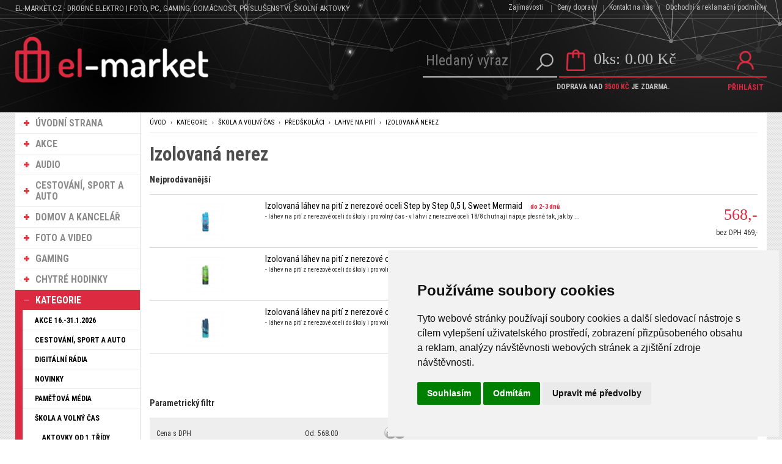

--- FILE ---
content_type: text/html
request_url: https://www.el-market.cz/elektro/produkty-kategorie-skola-a-volny-cas-predskolaci-lahve-na-piti-izolovana-nerez/
body_size: 173793
content:
<!DOCTYPE html>
<html lang="cs">
<head>
	<meta charset="windows-1250" />
	<meta name="viewport" content="width=device-width, initial-scale=1.0, minimum-scale=1.0, maximum-scale=1.0, user-scalable=0" />
	<meta name="format-detection" content="telephone=no" />
	<title>Kategorie Škola a volný čas Předškoláci Lahve na pití Izolovaná nerez   - FOTO, PC, Gaming, domácnost, příslušenství, školní aktovky - el-market.cz</title>
  	<meta name="keywords" content="Kategorie Škola a volný čas Předškoláci Lahve na pití Izolovaná nerez " />
  	<meta name="description" content="Kategorie Škola a volný čas Předškoláci Lahve na pití Izolovaná nerez " />
	<link rel="canonical" href="https://www.el-market.cz/elektro/produkty-kategorie-skola-a-volny-cas-predskolaci-lahve-na-piti-izolovana-nerez/" />
 	<meta name="robots" content="all,follow" />
 	<meta name="revisit-after" content="1 days" />
	<meta name="author" content="Code &amp; design: www.4shop.cz; Content: www.4shop.cz; e-mail:info@4shop.cz" />
		<meta name="google-site-verification" content="cGc-GkyX-JIxtUdaGb65BTzvIcq3OJ6GORW_gf6uqjw" />
	<meta name="google-site-verification" content="-xUGo4UFlZOUoo_kyYJnA1IL_woFxtrn4Kq_zuoVd2Y" />
	<meta http-equiv="X-UA-Compatible" content="IE=edge" />
	<base href=""><!--[if lte IE 6]></base><![endif]-->
	<link href="https://www.el-market.cz/sablona/na-miru/css/layout.css" rel="stylesheet" type="text/css" />
	<link href="https://www.el-market.cz/sablona/na-miru/css/chosen.css" rel="stylesheet" type="text/css" />
	<link href="https://www.el-market.cz/sablona/na-miru/css/easy-responsive-tabs.css" rel="stylesheet" type="text/css" />
	<link href="https://www.el-market.cz/sablona/na-miru/css/cupertino/jquery-ui-1.9.2.custom.css" rel="stylesheet" type="text/css" />
	<link href="https://fonts.googleapis.com/css?family=Open+Sans:400,300,600,700&amp;subset=latin,latin-ext" rel="stylesheet" type="text/css" />
	<script src="https://www.el-market.cz/sablona/na-miru/js/jquery-1.9.1.min.js" type="text/javascript"></script>
	<script src="https://www.el-market.cz/sablona/na-miru/js/jquery-ui-1.9.2.custom.min.js" type="text/javascript"></script>
	<script src="https://www.el-market.cz/sablona/na-miru/js/jquery.bxslider.min.js" type="text/javascript"></script>
	<script src="https://www.el-market.cz/sablona/na-miru/js/chosen.jquery.min.js" type="text/javascript"></script>
	<script src="https://www.el-market.cz/sablona/na-miru/js/easyResponsiveTabs.js" type="text/javascript"></script>
	<script src="https://www.el-market.cz/sablona/na-miru/js/jquery.screwdefaultbuttons.min.js" type="text/javascript"></script>
	<script src="https://www.el-market.cz/sablona/na-miru/js/config.js" type="text/javascript"></script>
	<script src="https://www.el-market.cz/sablona/na-miru/js/toggle.js" type="text/javascript"></script>
	<link rel="icon" type="image/vnd.microsoft.icon" href="https://www.el-market.cz/favicon.ico" />
	<link rel="shortcut icon" type="image/x-icon" href="https://www.el-market.cz/favicon.ico" />
	<meta property="og:locale" content="cs_CZ" />
	<meta property="og:site_name" content="el-market.cz" />
	<meta property="og:url" content="https://www.el-market.cz/elektro/produkty-kategorie-skola-a-volny-cas-predskolaci-lahve-na-piti-izolovana-nerez/" />  
	<meta property="og:title" content="Izolovaná nerez" />
	<meta property="og:description" content="Kategorie Škola a volný čas Předškoláci Lahve na pití Izolovaná nerez ..." />
	<meta name="twitter:site" content="@CzMarket" />
	<meta name="twitter:card" content="summary" />
	<meta name="twitter:description" content="Kategorie Škola a volný čas Předškoláci Lahve na pití Izolovaná nerez ..." />
	<meta name="twitter:title" content="Izolovaná nerez" />
	<meta property="og:type" content="product.group" />
	<meta property="og:image" content="https://www.el-market.cz/sablona/na-miru/images/logo.png" />
	<meta property="og:image:secure_url" content="https://www.el-market.cz/sablona/na-miru/images/logo.png" /> 
	<meta name="twitter:image" content="https://www.el-market.cz/sablona/na-miru/images/logo.png" />

	<script src="https://www.el-market.cz/lightbox/js/lightbox.min.js"></script>
	<link href="https://www.el-market.cz/lightbox/css/lightbox.css" rel="stylesheet" />
	<!--[if lte IE 8]>
	<link href="https://www.el-market.cz/sablona/na-miru/css/ie.css" rel="stylesheet" type="text/css" />
	<script src="https://www.el-market.cz/sablona/na-miru/js/config.ie.js" type="text/javascript"></script>
	<![endif]-->

<!-- Begin Cookie Consent plugin by Silktide - http://silktide.com/cookieconsent -->
<script type="text/javascript">
$('strong.price').html($('strong.price').html().replace(',','<sup>')+'</sup>');
$('strong.price').html($('strong.price').html().replace('.','<sup>')+'</sup>');
</script>

<!-- Cookie Consent by TermsFeed (https://www.TermsFeed.com) -->
<script type="text/javascript" src="https://www.termsfeed.com/public/cookie-consent/4.0.0/cookie-consent.js" charset="UTF-8"></script>
<script type="text/javascript" charset="UTF-8">
document.addEventListener('DOMContentLoaded', function () {
cookieconsent.run({"notice_banner_type":"simple","consent_type":"express","palette":"light","language":"cs","page_load_consent_levels":["strictly-necessary"],"notice_banner_reject_button_hide":false,"preferences_center_close_button_hide":false,"page_refresh_confirmation_buttons":false});
});
</script>
<style>.termsfeed-com---nb-simple {max-width: 40%;}.termsfeed-com---nb .cc-nb-main-container {padding: 1rem;}.termsfeed-com---nb .cc-nb-title {font-size: 18px;}.termsfeed-com---nb .cc-nb-text {font-size: 12px;margin: 0 0 1rem 0;}.termsfeed-com---palette-light .cc-nb-changep {font-size: 11px;}.termsfeed-com---palette-light .cc-nb-reject {font-size: 11px;}.termsfeed-com---palette-light.termsfeed-com---nb {margin: 5px;}.termsfeed-com---reset p {margin-bottom: 0.4rem;}.termsfeed-com---palette-light .cc-nb-reject {color: #000;background-color: #eaeaea;}</style>
<noscript>ePrivacy and GPDR Cookie Consent by <a href="https://www.TermsFeed.com/" rel="nofollow">TermsFeed Generator</a></noscript>
<!-- End Cookie Consent by TermsFeed (https://www.TermsFeed.com) -->
<!-- End Cookie Consent plugin -->

<script type="text/javascript" src="https://apis.google.com/js/plusone.js">
  {lang: 'cs'}
</script>

<script type="text/javascript" cookie-consent="tracking">

  var _gaq = _gaq || [];
  _gaq.push(['_setAccount', 'UA-8965760-1']);
  _gaq.push(['_trackPageview']);

  (function() {
    var ga = document.createElement('script'); ga.type = 'text/javascript'; ga.async = true;
    ga.src = ('https:' == document.location.protocol ? 'https://ssl' : 'http://www') + '.google-analytics.com/ga.js';
    var s = document.getElementsByTagName('script')[0]; s.parentNode.insertBefore(ga, s);
  })();

</script>

<!-- Global site tag (gtag.js) - Google Ads: 876884487 -->
<script async src="https://www.googletagmanager.com/gtag/js?id=AW-876884487" cookie-consent="targeting"></script>
<script>
  window.dataLayer = window.dataLayer || [];
  function gtag(){dataLayer.push(arguments);}
  gtag('js', new Date());

  gtag('config', 'AW-876884487');
</script>

</head>


<body id="det">





	<div id="content" class="wrap">
		<div class="in">

					<div id="left">
			<p id="cat-toggle"><a>Kategorie e-shopu</a></p>
<ul id="cat">


<li><a href="https://www.el-market.cz/" title="Úvodní strana Stribro-klenoty.cz">ÚVODNÍ STRANA</a></li>
<li><a href="https://www.el-market.cz/akcni-nabidka/" title="Akční nabídka Stribro-klenoty.cz">AKCE</a></li>


<li ><a href="https://www.el-market.cz/elektro/produkty-audio/" title="Audio">Audio</a>
<ul class="sub" id="a108" style="display: none; margin-left: 12px;">
<li ><a href="https://www.el-market.cz/elektro/produkty-audio-digitalni-radia/"  title="Audio Digitální rádia">Digitální rádia</a>
<ul class="sub" id="a139" style="display: none; margin-left: 12px;">
<li ><a href="https://www.el-market.cz/elektro/produkty-audio-digitalni-radia-dab-dab-radia/"  title="Audio Digitální rádia DAB/DAB+ rádia">DAB/DAB+ rádia</a></li>
<li ><a href="https://www.el-market.cz/elektro/produkty-audio-digitalni-radia-internetova-radia/"  title="Audio Digitální rádia Internetová rádia">Internetová rádia</a></li>
</ul></li>

<li ><a href="https://www.el-market.cz/elektro/produkty-audio-kabely/"  title="Audio Kabely">Kabely</a>
<ul class="sub" id="a109" style="display: none; margin-left: 12px;">
<li ><a href="https://www.el-market.cz/elektro/produkty-audio-kabely-bluetooth-pripojeni/"  title="Audio Kabely Bluetooth připojení">Bluetooth připojení</a></li>
<li ><a href="https://www.el-market.cz/elektro/produkty-audio-kabely-cinch/"  title="Audio Kabely Cinch">Cinch</a></li>
<li ><a href="https://www.el-market.cz/elektro/produkty-audio-kabely-jack/"  title="Audio Kabely Jack">Jack</a></li>
<li ><a href="https://www.el-market.cz/elektro/produkty-audio-kabely-opticke-(odt)/"  title="Audio Kabely Optické (ODT)">Optické (ODT)</a></li>
</ul></li>

<li ><a href="https://www.el-market.cz/elektro/produkty-audio-mikrofony/"  title="Audio Mikrofony">Mikrofony</a></li>
<li ><a href="https://www.el-market.cz/elektro/produkty-audio-mp3-prehravace/"  title="Audio MP3 přehrávače">MP3 přehrávače</a></li>
<li ><a href="https://www.el-market.cz/elektro/produkty-audio-prislusenstvi-pro-gramofony/"  title="Audio Příslušenství pro gramofony">Příslušenství pro gramofony</a></li>
<li ><a href="https://www.el-market.cz/elektro/produkty-audio-reproduktory/"  title="Audio Reproduktory">Reproduktory</a>
<ul class="sub" id="a440" style="display: none; margin-left: 12px;">
<li ><a href="https://www.el-market.cz/elektro/produkty-audio-reproduktory-bezdratove-reproduktory/"  title="Audio Reproduktory Bezdrátové reproduktory">Bezdrátové reproduktory</a></li>
<li ><a href="https://www.el-market.cz/elektro/produkty-audio-reproduktory-drzaky-a-stojany/"  title="Audio Reproduktory Držáky a stojany">Držáky a stojany</a></li>
<li ><a href="https://www.el-market.cz/elektro/produkty-audio-reproduktory-kabelove-reproduktory/"  title="Audio Reproduktory Kabelové reproduktory">Kabelové reproduktory</a></li>
<li ><a href="https://www.el-market.cz/elektro/produkty-audio-reproduktory-kabely-a-konektory/"  title="Audio Reproduktory Kabely a konektory">Kabely a konektory</a></li>
</ul></li>

<li ><a href="https://www.el-market.cz/elektro/produkty-audio-sluchatka/"  title="Audio Sluchátka">Sluchátka</a>
<ul class="sub" id="a213" style="display: none; margin-left: 12px;">
<li ><a href="https://www.el-market.cz/elektro/produkty-audio-sluchatka-bezdratova-sluchatka/"  title="Audio Sluchátka Bezdrátová sluchátka">Bezdrátová sluchátka</a></li>
<li ><a href="https://www.el-market.cz/elektro/produkty-audio-sluchatka-in-ear-sluchatka/"  title="Audio Sluchátka In-Ear sluchátka">In-Ear sluchátka</a></li>
<li ><a href="https://www.el-market.cz/elektro/produkty-audio-sluchatka-kabelova-sluchatka/"  title="Audio Sluchátka Kabelová sluchátka">Kabelová sluchátka</a></li>
<li ><a href="https://www.el-market.cz/elektro/produkty-audio-sluchatka-on-ear-sluchatka/"  title="Audio Sluchátka On-Ear sluchátka">On-Ear sluchátka</a></li>
<li ><a href="https://www.el-market.cz/elektro/produkty-audio-sluchatka-over-ear-sluchatka/"  title="Audio Sluchátka Over-Ear sluchátka">Over-Ear sluchátka</a></li>
<li ><a href="https://www.el-market.cz/elektro/produkty-audio-sluchatka-prislusenstvi-pro-sluchatka/"  title="Audio Sluchátka Příslušenství pro sluchátka">Příslušenství pro sluchátka</a></li>
</ul></li>

</ul></li>

<li ><a href="https://www.el-market.cz/elektro/produkty-cestovani-sport-a-auto/" title="Cestování, sport a auto">Cestování, sport a auto</a>
<ul class="sub" id="a161" style="display: none; margin-left: 12px;">
<li ><a href="https://www.el-market.cz/elektro/produkty-cestovani-sport-a-auto-auto-hifi/"  title="Cestování, sport a auto Auto HiFi">Auto HiFi</a>
<ul class="sub" id="a509" style="display: none; margin-left: 12px;">
<li ><a href="https://www.el-market.cz/elektro/produkty-cestovani-sport-a-auto-auto-hifi-kabely-a-adaptery/"  title="Cestování, sport a auto Auto HiFi Kabely a adaptéry">Kabely a adaptéry</a></li>
<li ><a href="https://www.el-market.cz/elektro/produkty-cestovani-sport-a-auto-auto-hifi-nastroje-a-instalace/"  title="Cestování, sport a auto Auto HiFi Nástroje a instalace">Nástroje a instalace</a></li>
</ul></li>

<li ><a href="https://www.el-market.cz/elektro/produkty-cestovani-sport-a-auto-cestovani-a-autodoplnky/"  title="Cestování, sport a auto Cestování a autodoplňky">Cestování a autodoplňky</a>
<ul class="sub" id="a162" style="display: none; margin-left: 12px;">
<li ><a href="https://www.el-market.cz/elektro/produkty-cestovani-sport-a-auto-cestovani-a-autodoplnky-cestovni-doplnky/"  title="Cestování, sport a auto Cestování a autodoplňky Cestovní doplňky">Cestovní doplňky</a></li>
<li ><a href="https://www.el-market.cz/elektro/produkty-cestovani-sport-a-auto-cestovani-a-autodoplnky-cestovni-nabijecky/"  title="Cestování, sport a auto Cestování a autodoplňky Cestovní nabíječky">Cestovní nabíječky</a></li>
<li ><a href="https://www.el-market.cz/elektro/produkty-cestovani-sport-a-auto-cestovani-a-autodoplnky-dalekohledy/"  title="Cestování, sport a auto Cestování a autodoplňky Dalekohledy">Dalekohledy</a></li>
<li ><a href="https://www.el-market.cz/elektro/produkty-cestovani-sport-a-auto-cestovani-a-autodoplnky-led-svitilny-a-celovky/"  title="Cestování, sport a auto Cestování a autodoplňky LED svítilny a čelovky">LED svítilny a čelovky</a></li>
<li ><a href="https://www.el-market.cz/elektro/produkty-cestovani-sport-a-auto-cestovani-a-autodoplnky-napajeci-adaptery-do-auta/"  title="Cestování, sport a auto Cestování a autodoplňky Napájecí adaptéry do auta">Napájecí adaptéry do auta</a></li>
<li ><a href="https://www.el-market.cz/elektro/produkty-cestovani-sport-a-auto-cestovani-a-autodoplnky-zasuvkove-adaptery/"  title="Cestování, sport a auto Cestování a autodoplňky Zásuvkové adaptéry">Zásuvkové adaptéry</a></li>
</ul></li>

<li ><a href="https://www.el-market.cz/elektro/produkty-cestovani-sport-a-auto-cyklo-doplnky/"  title="Cestování, sport a auto Cyklo doplňky">Cyklo doplňky</a></li>
</ul></li>

<li ><a href="https://www.el-market.cz/elektro/produkty-domov-a-kancelar/" title="Domov a kancelář">Domov a kancelář</a>
<ul class="sub" id="a5" style="display: none; margin-left: 12px;">
<li ><a href="https://www.el-market.cz/elektro/produkty-domov-a-kancelar-domaci-technika/"  title="Domov a kancelář Domácí technika">Domácí technika</a>
<ul class="sub" id="a184" style="display: none; margin-left: 12px;">
<li ><a href="https://www.el-market.cz/elektro/produkty-domov-a-kancelar-domaci-technika-baterie-a-akumulatory/"  title="Domov a kancelář Domácí technika Baterie a akumulátory">Baterie a akumulátory</a></li>
<li ><a href="https://www.el-market.cz/elektro/produkty-domov-a-kancelar-domaci-technika-elektricke-zasuvky-a-doplnky/"  title="Domov a kancelář Domácí technika Elektrické zásuvky a doplňky">Elektrické zásuvky a doplňky</a></li>
<li ><a href="https://www.el-market.cz/elektro/produkty-domov-a-kancelar-domaci-technika-napajeci-zdroje-a-kabely/"  title="Domov a kancelář Domácí technika Napájecí zdroje a kabely">Napájecí zdroje a kabely</a></li>
<li ><a href="https://www.el-market.cz/elektro/produkty-domov-a-kancelar-domaci-technika-zabezpeceni-a-ovladani/"  title="Domov a kancelář Domácí technika Zabezpečení a ovládání">Zabezpečení a ovládání</a></li>
</ul></li>

<li ><a href="https://www.el-market.cz/elektro/produkty-domov-a-kancelar-kancelar/"  title="Domov a kancelář Kancelář">Kancelář</a>
<ul class="sub" id="a77" style="display: none; margin-left: 12px;">
<li ><a href="https://www.el-market.cz/elektro/produkty-domov-a-kancelar-kancelar-archivace/"  title="Domov a kancelář Kancelář Archivace">Archivace</a></li>
<li ><a href="https://www.el-market.cz/elektro/produkty-domov-a-kancelar-kancelar-cisteni-a-udrzba/"  title="Domov a kancelář Kancelář Čištění a údržba">Čištění a údržba</a></li>
<li ><a href="https://www.el-market.cz/elektro/produkty-domov-a-kancelar-kancelar-drzaky-a-podstavce/"  title="Domov a kancelář Kancelář Držáky a podstavce">Držáky a podstavce</a></li>
<li ><a href="https://www.el-market.cz/elektro/produkty-domov-a-kancelar-kancelar-kancelarska-technika/"  title="Domov a kancelář Kancelář Kancelářská technika">Kancelářská technika</a></li>
<li ><a href="https://www.el-market.cz/elektro/produkty-domov-a-kancelar-kancelar-ochranne-obaly/"  title="Domov a kancelář Kancelář Ochranné obaly">Ochranné obaly</a></li>
</ul></li>

<li ><a href="https://www.el-market.cz/elektro/produkty-domov-a-kancelar-kuchyne-a-jidlo/"  title="Domov a kancelář Kuchyně a jídlo">Kuchyně a jídlo</a>
<ul class="sub" id="a6" style="display: none; margin-left: 12px;">
<li ><a href="https://www.el-market.cz/elektro/produkty-domov-a-kancelar-kuchyne-a-jidlo-cisteni-a-udrzba/"  title="Domov a kancelář Kuchyně a jídlo Čištění a údržba">Čištění a údržba</a></li>
<li ><a href="https://www.el-market.cz/elektro/produkty-domov-a-kancelar-kuchyne-a-jidlo-kava-a-caj/"  title="Domov a kancelář Kuchyně a jídlo Káva a čaj">Káva a čaj</a></li>
<li ><a href="https://www.el-market.cz/elektro/produkty-domov-a-kancelar-kuchyne-a-jidlo-prislusenstvi-pro-spotrebice/"  title="Domov a kancelář Kuchyně a jídlo Příslušenství pro spotřebiče">Příslušenství pro spotřebiče</a></li>
<li ><a href="https://www.el-market.cz/elektro/produkty-domov-a-kancelar-kuchyne-a-jidlo-vareni-peceni-a-grilovani/"  title="Domov a kancelář Kuchyně a jídlo Vaření, pečení a grilování">Vaření, pečení a grilování</a></li>
</ul></li>

<li ><a href="https://www.el-market.cz/elektro/produkty-domov-a-kancelar-pece-o-telo-a-zdravi/"  title="Domov a kancelář Péče o tělo a zdraví">Péče o tělo a zdraví</a>
<ul class="sub" id="a267" style="display: none; margin-left: 12px;">
<li ><a href="https://www.el-market.cz/elektro/produkty-domov-a-kancelar-pece-o-telo-a-zdravi-bryle-na-cteni/"  title="Domov a kancelář Péče o tělo a zdraví Brýle na čtení">Brýle na čtení</a></li>
<li ><a href="https://www.el-market.cz/elektro/produkty-domov-a-kancelar-pece-o-telo-a-zdravi-osobni-vahy/"  title="Domov a kancelář Péče o tělo a zdraví Osobní váhy">Osobní váhy</a></li>
</ul></li>

<li ><a href="https://www.el-market.cz/elektro/produkty-domov-a-kancelar-pevna-linka/"  title="Domov a kancelář Pevná linka">Pevná linka</a></li>
<li ><a href="https://www.el-market.cz/elektro/produkty-domov-a-kancelar-uklid-domacnosti/"  title="Domov a kancelář Úklid domácnosti">Úklid domácnosti</a>
<ul class="sub" id="a97" style="display: none; margin-left: 12px;">
<li ><a href="https://www.el-market.cz/elektro/produkty-domov-a-kancelar-uklid-domacnosti-prani-a-suseni/"  title="Domov a kancelář Úklid domácnosti Praní a sušení">Praní a sušení</a></li>
<li ><a href="https://www.el-market.cz/elektro/produkty-domov-a-kancelar-uklid-domacnosti-vysavani/"  title="Domov a kancelář Úklid domácnosti Vysávání">Vysávání</a></li>
<li ><a href="https://www.el-market.cz/elektro/produkty-domov-a-kancelar-uklid-domacnosti-zehleni/"  title="Domov a kancelář Úklid domácnosti Žehlení">Žehlení</a></li>
</ul></li>

<li ><a href="https://www.el-market.cz/elektro/produkty-domov-a-kancelar-vybaveni-domacnosti/"  title="Domov a kancelář Vybavení domácnosti">Vybavení domácnosti</a>
<ul class="sub" id="a15" style="display: none; margin-left: 12px;">
<li ><a href="https://www.el-market.cz/elektro/produkty-domov-a-kancelar-vybaveni-domacnosti-cisticky-vzduchu/"  title="Domov a kancelář Vybavení domácnosti Čističky vzduchu">Čističky vzduchu</a></li>
<li ><a href="https://www.el-market.cz/elektro/produkty-domov-a-kancelar-vybaveni-domacnosti-hodiny-a-budiky/"  title="Domov a kancelář Vybavení domácnosti Hodiny a budíky">Hodiny a budíky</a></li>
<li ><a href="https://www.el-market.cz/elektro/produkty-domov-a-kancelar-vybaveni-domacnosti-meteostanice-a-teplomery/"  title="Domov a kancelář Vybavení domácnosti Meteostanice a teploměry">Meteostanice a teploměry</a></li>
<li ><a href="https://www.el-market.cz/elektro/produkty-domov-a-kancelar-vybaveni-domacnosti-osvetleni-/"  title="Domov a kancelář Vybavení domácnosti Osvětlení ">Osvětlení </a></li>
<li ><a href="https://www.el-market.cz/elektro/produkty-domov-a-kancelar-vybaveni-domacnosti-ventilatory-a-kvalita-vzduchu/"  title="Domov a kancelář Vybavení domácnosti Ventilátory a kvalita vzduchu">Ventilátory a kvalita vzduchu</a></li>
</ul></li>

</ul></li>

<li ><a href="https://www.el-market.cz/elektro/produkty-foto-a-video/" title="Foto a video">Foto a video</a>
<ul class="sub" id="a10" style="display: none; margin-left: 12px;">
<li ><a href="https://www.el-market.cz/elektro/produkty-foto-a-video-alba/"  title="Foto a video Alba">Alba</a></li>
<li ><a href="https://www.el-market.cz/elektro/produkty-foto-a-video-brasny-a-pouzdra/"  title="Foto a video Brašny a pouzdra">Brašny a pouzdra</a></li>
<li ><a href="https://www.el-market.cz/elektro/produkty-foto-a-video-cisteni-a-udrzba/"  title="Foto a video Čištění a údržba">Čištění a údržba</a></li>
<li ><a href="https://www.el-market.cz/elektro/produkty-foto-a-video-filtry-a-redukcni-krouzky/"  title="Foto a video Filtry a redukční kroužky">Filtry a redukční kroužky</a></li>
<li ><a href="https://www.el-market.cz/elektro/produkty-foto-a-video-foto-studio/"  title="Foto a video Foto studio">Foto studio</a></li>
<li ><a href="https://www.el-market.cz/elektro/produkty-foto-a-video-klasicky-film-a-projekce/"  title="Foto a video Klasický film a projekce">Klasický film a projekce</a></li>
<li ><a href="https://www.el-market.cz/elektro/produkty-foto-a-video-pametova-media/"  title="Foto a video Paměťová média">Paměťová média</a></li>
<li ><a href="https://www.el-market.cz/elektro/produkty-foto-a-video-prislusenstvi-pro-akcni-kamery/"  title="Foto a video Příslušenství pro akční kamery">Příslušenství pro akční kamery</a></li>
<li ><a href="https://www.el-market.cz/elektro/produkty-foto-a-video-prislusenstvi-pro-fotoaparaty/"  title="Foto a video Příslušenství pro fotoaparáty">Příslušenství pro fotoaparáty</a></li>
<li ><a href="https://www.el-market.cz/elektro/produkty-foto-a-video-prislusenstvi-pro-objektivy/"  title="Foto a video Příslušenství pro objektivy">Příslušenství pro objektivy</a></li>
<li ><a href="https://www.el-market.cz/elektro/produkty-foto-a-video-ramecky/"  title="Foto a video Rámečky">Rámečky</a></li>
<li ><a href="https://www.el-market.cz/elektro/produkty-foto-a-video-stativy-a-prislusenstvi/"  title="Foto a video Stativy a příslušenství">Stativy a příslušenství</a></li>
</ul></li>

<li ><a href="https://www.el-market.cz/elektro/produkty-gaming/" title="Gaming">Gaming</a>
<ul class="sub" id="a230" style="display: none; margin-left: 12px;">
<li ><a href="https://www.el-market.cz/elektro/produkty-gaming-herni-konzole/"  title="Gaming Herní konzole">Herní konzole</a>
<ul class="sub" id="a403" style="display: none; margin-left: 12px;">
<li ><a href="https://www.el-market.cz/elektro/produkty-gaming-herni-konzole-nabijeni/"  title="Gaming Herní konzole Nabíjení">Nabíjení</a></li>
<li ><a href="https://www.el-market.cz/elektro/produkty-gaming-herni-konzole-pametova-media/"  title="Gaming Herní konzole Paměťová média">Paměťová média</a></li>
<li ><a href="https://www.el-market.cz/elektro/produkty-gaming-herni-konzole-pouzdra/"  title="Gaming Herní konzole Pouzdra">Pouzdra</a></li>
<li ><a href="https://www.el-market.cz/elektro/produkty-gaming-herni-konzole-sady-prislusenstvi/"  title="Gaming Herní konzole Sady příslušenství">Sady příslušenství</a></li>
<li ><a href="https://www.el-market.cz/elektro/produkty-gaming-herni-konzole-sluchatka-a-headsety/"  title="Gaming Herní konzole Sluchátka a headsety">Sluchátka a headsety</a></li>
</ul></li>

<li ><a href="https://www.el-market.cz/elektro/produkty-gaming-pc-gaming/"  title="Gaming PC gaming">PC gaming</a>
<ul class="sub" id="a231" style="display: none; margin-left: 12px;">
<li ><a href="https://www.el-market.cz/elektro/produkty-gaming-pc-gaming-audio-systemy/"  title="Gaming PC gaming Audio systémy">Audio systémy</a></li>
<li ><a href="https://www.el-market.cz/elektro/produkty-gaming-pc-gaming-headsety/"  title="Gaming PC gaming Headsety">Headsety</a></li>
<li ><a href="https://www.el-market.cz/elektro/produkty-gaming-pc-gaming-herni-ovladace/"  title="Gaming PC gaming Herní ovladače">Herní ovladače</a></li>
<li ><a href="https://www.el-market.cz/elektro/produkty-gaming-pc-gaming-klavesnice/"  title="Gaming PC gaming Klávesnice">Klávesnice</a></li>
<li ><a href="https://www.el-market.cz/elektro/produkty-gaming-pc-gaming-mikrofony-a-webkamery/"  title="Gaming PC gaming Mikrofony a webkamery">Mikrofony a webkamery</a></li>
<li ><a href="https://www.el-market.cz/elektro/produkty-gaming-pc-gaming-mysi/"  title="Gaming PC gaming Myši">Myši</a></li>
<li ><a href="https://www.el-market.cz/elektro/produkty-gaming-pc-gaming-podlozky-pod-mys/"  title="Gaming PC gaming Podložky pod myš">Podložky pod myš</a></li>
</ul></li>

</ul></li>

<li ><a href="https://www.el-market.cz/elektro/produkty-chytre-hodinky/" title="Chytré hodinky">Chytré hodinky</a>
<ul class="sub" id="a351" style="display: none; margin-left: 12px;">
<li ><a href="https://www.el-market.cz/elektro/produkty-chytre-hodinky-prislusenstvi/"  title="Chytré hodinky Příslušenství">Příslušenství</a>
<ul class="sub" id="a352" style="display: none; margin-left: 12px;">
<li ><a href="https://www.el-market.cz/elektro/produkty-chytre-hodinky-prislusenstvi-ochrana-displeje/"  title="Chytré hodinky Příslušenství Ochrana displeje">Ochrana displeje</a></li>
<li ><a href="https://www.el-market.cz/elektro/produkty-chytre-hodinky-prislusenstvi-reminky/"  title="Chytré hodinky Příslušenství Řemínky">Řemínky</a></li>
</ul></li>

</ul></li>

<li  class='active'><a href="https://www.el-market.cz/elektro/produkty-kategorie/" title="Kategorie">Kategorie</a>
<ul class="sub" id="a23" style="display: none; margin-left: 12px;">
<li ><a href="https://www.el-market.cz/elektro/produkty-kategorie-akce-16-31-1-2026/"  title="Kategorie Akce 16.-31.1.2026">Akce 16.-31.1.2026</a></li>
<li ><a href="https://www.el-market.cz/elektro/produkty-kategorie-cestovani-sport-a-auto/"  title="Kategorie Cestování, sport a auto">Cestování, sport a auto</a>
<ul class="sub" id="a371" style="display: none; margin-left: 12px;">
<li ><a href="https://www.el-market.cz/elektro/produkty-kategorie-cestovani-sport-a-auto-fitness-naramky-a-hodinky/"  title="Kategorie Cestování, sport a auto Fitness náramky a hodinky">Fitness náramky a hodinky</a></li>
<li ><a href="https://www.el-market.cz/elektro/produkty-kategorie-cestovani-sport-a-auto-chytre-hodinky-a-prislusenstvi/"  title="Kategorie Cestování, sport a auto Chytré hodinky a příslušenství">Chytré hodinky a příslušenství</a>
<ul class="sub" id="a372" style="display: none; margin-left: 12px;">
<li ><a href="https://www.el-market.cz/elektro/produkty-kategorie-cestovani-sport-a-auto-chytre-hodinky-a-prislusenstvi-fitness-naramky-a-hodinky/"  title="Kategorie Cestování, sport a auto Chytré hodinky a příslušenství Fitness náramky a hodinky">Fitness náramky a hodinky</a></li>
<li ><a href="https://www.el-market.cz/elektro/produkty-kategorie-cestovani-sport-a-auto-chytre-hodinky-a-prislusenstvi-ochranne-folie/"  title="Kategorie Cestování, sport a auto Chytré hodinky a příslušenství Ochranné fólie">Ochranné fólie</a>
<ul class="sub" id="a480" style="display: none; margin-left: 12px;">
<li ><a href="https://www.el-market.cz/elektro/produkty-kategorie-cestovani-sport-a-auto-chytre-hodinky-a-prislusenstvi-ochranne-folie-pro-apple-watch/"  title="Kategorie Cestování, sport a auto Chytré hodinky a příslušenství Ochranné fólie Pro Apple Watch">Pro Apple Watch</a></li>
</ul></li>

<li ><a href="https://www.el-market.cz/elektro/produkty-kategorie-cestovani-sport-a-auto-chytre-hodinky-a-prislusenstvi-reminky/"  title="Kategorie Cestování, sport a auto Chytré hodinky a příslušenství Řemínky">Řemínky</a></li>
</ul></li>

</ul></li>

<li ><a href="https://www.el-market.cz/elektro/produkty-kategorie-digitalni-radia/"  title="Kategorie Digitální rádia">Digitální rádia</a></li>
<li ><a href="https://www.el-market.cz/elektro/produkty-kategorie-novinky/"  title="Kategorie Novinky">Novinky</a></li>
<li ><a href="https://www.el-market.cz/elektro/produkty-kategorie-pametova-media/"  title="Kategorie Paměťová média">Paměťová média</a>
<ul class="sub" id="a67" style="display: none; margin-left: 12px;">
<li ><a href="https://www.el-market.cz/elektro/produkty-kategorie-pametova-media-ctecky-pametovych-karet/"  title="Kategorie Paměťová média Čtečky paměťových karet">Čtečky paměťových karet</a></li>
<li ><a href="https://www.el-market.cz/elektro/produkty-kategorie-pametova-media-pametove-karty/"  title="Kategorie Paměťová média Paměťové karty">Paměťové karty</a></li>
<li ><a href="https://www.el-market.cz/elektro/produkty-kategorie-pametova-media-ssd-disky/"  title="Kategorie Paměťová média SSD disky">SSD disky</a></li>
<li ><a href="https://www.el-market.cz/elektro/produkty-kategorie-pametova-media-usb-flash-disky/"  title="Kategorie Paměťová média USB flash disky">USB flash disky</a></li>
</ul></li>

<li ><a href="https://www.el-market.cz/elektro/produkty-kategorie-skola-a-volny-cas/"  title="Kategorie Škola a volný čas">Škola a volný čas</a>
<ul class="sub" id="a24" style="display: none; margin-left: 12px;">
<li ><a href="https://www.el-market.cz/elektro/produkty-kategorie-skola-a-volny-cas-aktovky-od-1-tridy/"  title="Kategorie Škola a volný čas Aktovky od 1.třídy">Aktovky od 1.třídy</a>
<ul class="sub" id="a25" style="display: none; margin-left: 12px;">
<li ><a href="https://www.el-market.cz/elektro/produkty-kategorie-skola-a-volny-cas-aktovky-od-1-tridy-step-by-step-2in1-plus/"  title="Kategorie Škola a volný čas Aktovky od 1.třídy Step by Step 2IN1 PLUS">Step by Step 2IN1 PLUS</a></li>
<li ><a href="https://www.el-market.cz/elektro/produkty-kategorie-skola-a-volny-cas-aktovky-od-1-tridy-step-by-step-basis/"  title="Kategorie Škola a volný čas Aktovky od 1.třídy Step by Step BASIS">Step by Step BASIS</a></li>
<li ><a href="https://www.el-market.cz/elektro/produkty-kategorie-skola-a-volny-cas-aktovky-od-1-tridy-step-by-step-cloud/"  title="Kategorie Škola a volný čas Aktovky od 1.třídy Step by Step CLOUD">Step by Step CLOUD</a></li>
<li ><a href="https://www.el-market.cz/elektro/produkty-kategorie-skola-a-volny-cas-aktovky-od-1-tridy-step-by-step-fit/"  title="Kategorie Škola a volný čas Aktovky od 1.třídy Step by Step FIT">Step by Step FIT</a></li>
<li ><a href="https://www.el-market.cz/elektro/produkty-kategorie-skola-a-volny-cas-aktovky-od-1-tridy-step-by-step-giant/"  title="Kategorie Škola a volný čas Aktovky od 1.třídy Step by Step GIANT">Step by Step GIANT</a></li>
<li ><a href="https://www.el-market.cz/elektro/produkty-kategorie-skola-a-volny-cas-aktovky-od-1-tridy-step-by-step-space/"  title="Kategorie Škola a volný čas Aktovky od 1.třídy Step by Step SPACE">Step by Step SPACE</a></li>
</ul></li>

<li ><a href="https://www.el-market.cz/elektro/produkty-kategorie-skola-a-volny-cas-batohy-od-1-tridy/"  title="Kategorie Škola a volný čas Batohy od 1.třídy">Batohy od 1.třídy</a>
<ul class="sub" id="a327" style="display: none; margin-left: 12px;">
<li ><a href="https://www.el-market.cz/elektro/produkty-kategorie-skola-a-volny-cas-batohy-od-1-tridy-batohy/"  title="Kategorie Škola a volný čas Batohy od 1.třídy Batohy">Batohy</a></li>
<li ><a href="https://www.el-market.cz/elektro/produkty-kategorie-skola-a-volny-cas-batohy-od-1-tridy-sety/"  title="Kategorie Škola a volný čas Batohy od 1.třídy Sety">Sety</a></li>
</ul></li>

<li ><a href="https://www.el-market.cz/elektro/produkty-kategorie-skola-a-volny-cas-batohy-od-4-tridy/"  title="Kategorie Škola a volný čas Batohy od 4.třídy">Batohy od 4.třídy</a>
<ul class="sub" id="a296" style="display: none; margin-left: 12px;">
<li ><a href="https://www.el-market.cz/elektro/produkty-kategorie-skola-a-volny-cas-batohy-od-4-tridy-batohy/"  title="Kategorie Škola a volný čas Batohy od 4.třídy Batohy">Batohy</a></li>
<li ><a href="https://www.el-market.cz/elektro/produkty-kategorie-skola-a-volny-cas-batohy-od-4-tridy-batohy-se-zadovym-systemem/"  title="Kategorie Škola a volný čas Batohy od 4.třídy Batohy se zádovým systémem">Batohy se zádovým systémem</a></li>
<li ><a href="https://www.el-market.cz/elektro/produkty-kategorie-skola-a-volny-cas-batohy-od-4-tridy-penaly/"  title="Kategorie Škola a volný čas Batohy od 4.třídy Penály">Penály</a></li>
</ul></li>

<li ><a href="https://www.el-market.cz/elektro/produkty-kategorie-skola-a-volny-cas-predskolaci/"  title="Kategorie Škola a volný čas Předškoláci">Předškoláci</a>
<ul class="sub" id="a42" style="display: none; margin-left: 12px;">
<li ><a href="https://www.el-market.cz/elektro/produkty-kategorie-skola-a-volny-cas-predskolaci-destniky/"  title="Kategorie Škola a volný čas Předškoláci Deštníky">Deštníky</a></li>
<li ><a href="https://www.el-market.cz/elektro/produkty-kategorie-skola-a-volny-cas-predskolaci-detske-batohy-do-3-let/"  title="Kategorie Škola a volný čas Předškoláci Dětské batohy do 3 let">Dětské batohy do 3 let</a></li>
<li ><a href="https://www.el-market.cz/elektro/produkty-kategorie-skola-a-volny-cas-predskolaci-detske-batohy-od-3-let/"  title="Kategorie Škola a volný čas Předškoláci Dětské batohy od 3 let">Dětské batohy od 3 let</a></li>
<li ><a href="https://www.el-market.cz/elektro/produkty-kategorie-skola-a-volny-cas-predskolaci-krabicky-na-svacinu/"  title="Kategorie Škola a volný čas Předškoláci Krabičky na svačinu">Krabičky na svačinu</a>
<ul class="sub" id="a449" style="display: none; margin-left: 12px;">
<li ><a href="https://www.el-market.cz/elektro/produkty-kategorie-skola-a-volny-cas-predskolaci-krabicky-na-svacinu-nezavadny-plast/"  title="Kategorie Škola a volný čas Předškoláci Krabičky na svačinu Nezávadný plast">Nezávadný plast</a></li>
</ul></li>

<li ><a href="https://www.el-market.cz/elektro/produkty-kategorie-skola-a-volny-cas-predskolaci-lahve-na-piti/"  title="Kategorie Škola a volný čas Předškoláci Lahve na pití">Lahve na pití</a>
<ul class="sub" id="a43" style="display: none; margin-left: 12px;">
<li class="active"><a href="https://www.el-market.cz/elektro/produkty-kategorie-skola-a-volny-cas-predskolaci-lahve-na-piti-izolovana-nerez/" style="font-weight:bold;color: #FFF;" title="Kategorie Škola a volný čas Předškoláci Lahve na pití Izolovaná nerez">Izolovaná nerez</a></li>
<li ><a href="https://www.el-market.cz/elektro/produkty-kategorie-skola-a-volny-cas-predskolaci-lahve-na-piti-nezavadny-plast/"  title="Kategorie Škola a volný čas Předškoláci Lahve na pití Nezávadný plast">Nezávadný plast</a></li>
</ul></li>

<li ><a href="https://www.el-market.cz/elektro/produkty-kategorie-skola-a-volny-cas-predskolaci-ostatni/"  title="Kategorie Škola a volný čas Předškoláci Ostatní">Ostatní</a></li>
<li ><a href="https://www.el-market.cz/elektro/produkty-kategorie-skola-a-volny-cas-predskolaci-penezenky/"  title="Kategorie Škola a volný čas Předškoláci Peněženky">Peněženky</a></li>
<li ><a href="https://www.el-market.cz/elektro/produkty-kategorie-skola-a-volny-cas-predskolaci-sportovni-tasky/"  title="Kategorie Škola a volný čas Předškoláci Sportovní tašky">Sportovní tašky</a></li>
</ul></li>

<li ><a href="https://www.el-market.cz/elektro/produkty-kategorie-skola-a-volny-cas-prislusenstvi/"  title="Kategorie Škola a volný čas Příslušenství">Příslušenství</a>
<ul class="sub" id="a48" style="display: none; margin-left: 12px;">
<li ><a href="https://www.el-market.cz/elektro/produkty-kategorie-skola-a-volny-cas-prislusenstvi-pro-mladsi/"  title="Kategorie Škola a volný čas Příslušenství Pro mladší">Pro mladší</a>
<ul class="sub" id="a49" style="display: none; margin-left: 12px;">
<li ><a href="https://www.el-market.cz/elektro/produkty-kategorie-skola-a-volny-cas-prislusenstvi-pro-mladsi-destniky-a-plastenky/"  title="Kategorie Škola a volný čas Příslušenství Pro mladší Deštníky  a pláštěnky">Deštníky  a pláštěnky</a></li>
<li ><a href="https://www.el-market.cz/elektro/produkty-kategorie-skola-a-volny-cas-prislusenstvi-pro-mladsi-kornouty/"  title="Kategorie Škola a volný čas Příslušenství Pro mladší Kornouty">Kornouty</a></li>
<li ><a href="https://www.el-market.cz/elektro/produkty-kategorie-skola-a-volny-cas-prislusenstvi-pro-mladsi-krabicky-na-svacinu/"  title="Kategorie Škola a volný čas Příslušenství Pro mladší Krabičky na svačinu">Krabičky na svačinu</a>
<ul class="sub" id="a453" style="display: none; margin-left: 12px;">
<li ><a href="https://www.el-market.cz/elektro/produkty-kategorie-skola-a-volny-cas-prislusenstvi-pro-mladsi-krabicky-na-svacinu-nezavadny-plast/"  title="Kategorie Škola a volný čas Příslušenství Pro mladší Krabičky na svačinu Nezávadný plast">Nezávadný plast</a></li>
</ul></li>

<li ><a href="https://www.el-market.cz/elektro/produkty-kategorie-skola-a-volny-cas-prislusenstvi-pro-mladsi-lahve-na-piti/"  title="Kategorie Škola a volný čas Příslušenství Pro mladší Lahve na pití">Lahve na pití</a>
<ul class="sub" id="a50" style="display: none; margin-left: 12px;">
<li ><a href="https://www.el-market.cz/elektro/produkty-kategorie-skola-a-volny-cas-prislusenstvi-pro-mladsi-lahve-na-piti-izolovana-nerez/"  title="Kategorie Škola a volný čas Příslušenství Pro mladší Lahve na pití Izolovaná nerez">Izolovaná nerez</a></li>
<li ><a href="https://www.el-market.cz/elektro/produkty-kategorie-skola-a-volny-cas-prislusenstvi-pro-mladsi-lahve-na-piti-nezavadny-plast/"  title="Kategorie Škola a volný čas Příslušenství Pro mladší Lahve na pití Nezávadný plast">Nezávadný plast</a></li>
</ul></li>

<li ><a href="https://www.el-market.cz/elektro/produkty-kategorie-skola-a-volny-cas-prislusenstvi-pro-mladsi-ostatni/"  title="Kategorie Škola a volný čas Příslušenství Pro mladší Ostatní">Ostatní</a></li>
<li ><a href="https://www.el-market.cz/elektro/produkty-kategorie-skola-a-volny-cas-prislusenstvi-pro-mladsi-penaly/"  title="Kategorie Škola a volný čas Příslušenství Pro mladší Penály">Penály</a></li>
<li ><a href="https://www.el-market.cz/elektro/produkty-kategorie-skola-a-volny-cas-prislusenstvi-pro-mladsi-penezenky/"  title="Kategorie Škola a volný čas Příslušenství Pro mladší Peněženky">Peněženky</a></li>
<li ><a href="https://www.el-market.cz/elektro/produkty-kategorie-skola-a-volny-cas-prislusenstvi-pro-mladsi-sportovni-tasky/"  title="Kategorie Škola a volný čas Příslušenství Pro mladší Sportovní tašky">Sportovní tašky</a></li>
<li ><a href="https://www.el-market.cz/elektro/produkty-kategorie-skola-a-volny-cas-prislusenstvi-pro-mladsi-vymenitelne-obrazky/"  title="Kategorie Škola a volný čas Příslušenství Pro mladší Vyměnitelné obrázky">Vyměnitelné obrázky</a></li>
</ul></li>

<li ><a href="https://www.el-market.cz/elektro/produkty-kategorie-skola-a-volny-cas-prislusenstvi-pro-starsi/"  title="Kategorie Škola a volný čas Příslušenství Pro starší">Pro starší</a>
<ul class="sub" id="a92" style="display: none; margin-left: 12px;">
<li ><a href="https://www.el-market.cz/elektro/produkty-kategorie-skola-a-volny-cas-prislusenstvi-pro-starsi-destniky-a-plastenky/"  title="Kategorie Škola a volný čas Příslušenství Pro starší Deštníky a pláštěnky">Deštníky a pláštěnky</a></li>
<li ><a href="https://www.el-market.cz/elektro/produkty-kategorie-skola-a-volny-cas-prislusenstvi-pro-starsi-doplnkove-sady/"  title="Kategorie Škola a volný čas Příslušenství Pro starší Doplňkové sady">Doplňkové sady</a></li>
<li ><a href="https://www.el-market.cz/elektro/produkty-kategorie-skola-a-volny-cas-prislusenstvi-pro-starsi-lahve-na-piti/"  title="Kategorie Škola a volný čas Příslušenství Pro starší Lahve na pití">Lahve na pití</a></li>
<li ><a href="https://www.el-market.cz/elektro/produkty-kategorie-skola-a-volny-cas-prislusenstvi-pro-starsi-ostatni/"  title="Kategorie Škola a volný čas Příslušenství Pro starší Ostatní">Ostatní</a></li>
<li ><a href="https://www.el-market.cz/elektro/produkty-kategorie-skola-a-volny-cas-prislusenstvi-pro-starsi-penaly/"  title="Kategorie Škola a volný čas Příslušenství Pro starší Penály">Penály</a></li>
<li ><a href="https://www.el-market.cz/elektro/produkty-kategorie-skola-a-volny-cas-prislusenstvi-pro-starsi-penezenky/"  title="Kategorie Škola a volný čas Příslušenství Pro starší Peněženky">Peněženky</a></li>
<li ><a href="https://www.el-market.cz/elektro/produkty-kategorie-skola-a-volny-cas-prislusenstvi-pro-starsi-sportovni-pytle/"  title="Kategorie Škola a volný čas Příslušenství Pro starší Sportovní pytle">Sportovní pytle</a></li>
<li ><a href="https://www.el-market.cz/elektro/produkty-kategorie-skola-a-volny-cas-prislusenstvi-pro-starsi-sportovni-tasky/"  title="Kategorie Škola a volný čas Příslušenství Pro starší Sportovní tašky">Sportovní tašky</a></li>
</ul></li>

</ul></li>

<li ><a href="https://www.el-market.cz/elektro/produkty-kategorie-skola-a-volny-cas-sport-a-cestovani/"  title="Kategorie Škola a volný čas Sport a cestování">Sport a cestování</a>
<ul class="sub" id="a45" style="display: none; margin-left: 12px;">
<li ><a href="https://www.el-market.cz/elektro/produkty-kategorie-skola-a-volny-cas-sport-a-cestovani-batohy/"  title="Kategorie Škola a volný čas Sport a cestování Batohy">Batohy</a></li>
<li ><a href="https://www.el-market.cz/elektro/produkty-kategorie-skola-a-volny-cas-sport-a-cestovani-destniky/"  title="Kategorie Škola a volný čas Sport a cestování Deštníky">Deštníky</a></li>
<li ><a href="https://www.el-market.cz/elektro/produkty-kategorie-skola-a-volny-cas-sport-a-cestovani-krabicky-na-svacinu/"  title="Kategorie Škola a volný čas Sport a cestování Krabičky na svačinu">Krabičky na svačinu</a>
<ul class="sub" id="a451" style="display: none; margin-left: 12px;">
<li ><a href="https://www.el-market.cz/elektro/produkty-kategorie-skola-a-volny-cas-sport-a-cestovani-krabicky-na-svacinu-nezavadny-plast/"  title="Kategorie Škola a volný čas Sport a cestování Krabičky na svačinu Nezávadný plast">Nezávadný plast</a></li>
</ul></li>

<li ><a href="https://www.el-market.cz/elektro/produkty-kategorie-skola-a-volny-cas-sport-a-cestovani-lahve-na-piti/"  title="Kategorie Škola a volný čas Sport a cestování Lahve na pití">Lahve na pití</a>
<ul class="sub" id="a46" style="display: none; margin-left: 12px;">
<li ><a href="https://www.el-market.cz/elektro/produkty-kategorie-skola-a-volny-cas-sport-a-cestovani-lahve-na-piti-izolovana-nerez/"  title="Kategorie Škola a volný čas Sport a cestování Lahve na pití Izolovaná nerez">Izolovaná nerez</a></li>
<li ><a href="https://www.el-market.cz/elektro/produkty-kategorie-skola-a-volny-cas-sport-a-cestovani-lahve-na-piti-nezavadny-plast/"  title="Kategorie Škola a volný čas Sport a cestování Lahve na pití Nezávadný plast">Nezávadný plast</a></li>
</ul></li>

<li ><a href="https://www.el-market.cz/elektro/produkty-kategorie-skola-a-volny-cas-sport-a-cestovani-ostatni/"  title="Kategorie Škola a volný čas Sport a cestování Ostatní">Ostatní</a></li>
<li ><a href="https://www.el-market.cz/elektro/produkty-kategorie-skola-a-volny-cas-sport-a-cestovani-penezenky/"  title="Kategorie Škola a volný čas Sport a cestování Peněženky">Peněženky</a></li>
<li ><a href="https://www.el-market.cz/elektro/produkty-kategorie-skola-a-volny-cas-sport-a-cestovani-sportovni-pytle/"  title="Kategorie Škola a volný čas Sport a cestování Sportovní pytle">Sportovní pytle</a></li>
<li ><a href="https://www.el-market.cz/elektro/produkty-kategorie-skola-a-volny-cas-sport-a-cestovani-sportovni-tasky/"  title="Kategorie Škola a volný čas Sport a cestování Sportovní tašky">Sportovní tašky</a></li>
</ul></li>

</ul></li>

<li ><a href="https://www.el-market.cz/elektro/produkty-kategorie-vyprodej/"  title="Kategorie Výprodej">Výprodej</a></li>
</ul></li>

<li ><a href="https://www.el-market.cz/elektro/produkty-mobilni-telefony/" title="Mobilní telefony">Mobilní telefony</a>
<ul class="sub" id="a30" style="display: none; margin-left: 12px;">
<li ><a href="https://www.el-market.cz/elektro/produkty-mobilni-telefony-drobne-prislusenstvi/"  title="Mobilní telefony Drobné příslušenství">Drobné příslušenství</a></li>
<li ><a href="https://www.el-market.cz/elektro/produkty-mobilni-telefony-drzaky/"  title="Mobilní telefony Držáky">Držáky</a></li>
<li ><a href="https://www.el-market.cz/elektro/produkty-mobilni-telefony-handsfree/"  title="Mobilní telefony Handsfree">Handsfree</a></li>
<li ><a href="https://www.el-market.cz/elektro/produkty-mobilni-telefony-kabely-a-adaptery/"  title="Mobilní telefony Kabely a adaptéry">Kabely a adaptéry</a>
<ul class="sub" id="a197" style="display: none; margin-left: 12px;">
<li ><a href="https://www.el-market.cz/elektro/produkty-mobilni-telefony-kabely-a-adaptery-audio-adaptery/"  title="Mobilní telefony Kabely a adaptéry Audio adaptéry">Audio adaptéry</a></li>
<li ><a href="https://www.el-market.cz/elektro/produkty-mobilni-telefony-kabely-a-adaptery-audio-kabely/"  title="Mobilní telefony Kabely a adaptéry Audio kabely">Audio kabely</a></li>
<li ><a href="https://www.el-market.cz/elektro/produkty-mobilni-telefony-kabely-a-adaptery-datove-a-napajeci-kabely/"  title="Mobilní telefony Kabely a adaptéry Datové a napájecí kabely">Datové a napájecí kabely</a></li>
<li ><a href="https://www.el-market.cz/elektro/produkty-mobilni-telefony-kabely-a-adaptery-redukce/"  title="Mobilní telefony Kabely a adaptéry Redukce">Redukce</a></li>
</ul></li>

<li ><a href="https://www.el-market.cz/elektro/produkty-mobilni-telefony-mobilni-fotografie/"  title="Mobilní telefony Mobilní fotografie">Mobilní fotografie</a>
<ul class="sub" id="a222" style="display: none; margin-left: 12px;">
<li ><a href="https://www.el-market.cz/elektro/produkty-mobilni-telefony-mobilni-fotografie-led-svetla/"  title="Mobilní telefony Mobilní fotografie LED světla">LED světla</a></li>
<li ><a href="https://www.el-market.cz/elektro/produkty-mobilni-telefony-mobilni-fotografie-selfie/"  title="Mobilní telefony Mobilní fotografie Selfie">Selfie</a></li>
<li ><a href="https://www.el-market.cz/elektro/produkty-mobilni-telefony-mobilni-fotografie-stativy/"  title="Mobilní telefony Mobilní fotografie Stativy">Stativy</a></li>
</ul></li>

<li ><a href="https://www.el-market.cz/elektro/produkty-mobilni-telefony-nabijecky-a-baterie/"  title="Mobilní telefony Nabíječky a baterie">Nabíječky a baterie</a>
<ul class="sub" id="a126" style="display: none; margin-left: 12px;">
<li ><a href="https://www.el-market.cz/elektro/produkty-mobilni-telefony-nabijecky-a-baterie-bezdratove-nabijecky/"  title="Mobilní telefony Nabíječky a baterie Bezdrátové nabíječky">Bezdrátové nabíječky</a></li>
<li ><a href="https://www.el-market.cz/elektro/produkty-mobilni-telefony-nabijecky-a-baterie-nabijecky/"  title="Mobilní telefony Nabíječky a baterie Nabíječky">Nabíječky</a></li>
<li ><a href="https://www.el-market.cz/elektro/produkty-mobilni-telefony-nabijecky-a-baterie-nabijecky-do-vozidla/"  title="Mobilní telefony Nabíječky a baterie Nabíječky do vozidla">Nabíječky do vozidla</a></li>
<li ><a href="https://www.el-market.cz/elektro/produkty-mobilni-telefony-nabijecky-a-baterie-powerbanky/"  title="Mobilní telefony Nabíječky a baterie Powerbanky">Powerbanky</a></li>
</ul></li>

<li ><a href="https://www.el-market.cz/elektro/produkty-mobilni-telefony-ochrana-displeje/"  title="Mobilní telefony Ochrana displeje">Ochrana displeje</a>
<ul class="sub" id="a86" style="display: none; margin-left: 12px;">
<li ><a href="https://www.el-market.cz/elektro/produkty-mobilni-telefony-ochrana-displeje-ochranna-skla-na-displej/"  title="Mobilní telefony Ochrana displeje Ochranná skla na displej">Ochranná skla na displej</a></li>
</ul></li>

<li ><a href="https://www.el-market.cz/elektro/produkty-mobilni-telefony-pametova-media/"  title="Mobilní telefony Paměťová média">Paměťová média</a>
<ul class="sub" id="a82" style="display: none; margin-left: 12px;">
<li ><a href="https://www.el-market.cz/elektro/produkty-mobilni-telefony-pametova-media-ctecky-karet/"  title="Mobilní telefony Paměťová média Čtečky karet">Čtečky karet</a></li>
<li ><a href="https://www.el-market.cz/elektro/produkty-mobilni-telefony-pametova-media-pametove-karty/"  title="Mobilní telefony Paměťová média Paměťové karty">Paměťové karty</a></li>
</ul></li>

<li ><a href="https://www.el-market.cz/elektro/produkty-mobilni-telefony-pouzdra-kryty-obaly/"  title="Mobilní telefony Pouzdra, kryty, obaly">Pouzdra, kryty, obaly</a>
<ul class="sub" id="a31" style="display: none; margin-left: 12px;">
<li ><a href="https://www.el-market.cz/elektro/produkty-mobilni-telefony-pouzdra-kryty-obaly-kryty-a-obaly/"  title="Mobilní telefony Pouzdra, kryty, obaly Kryty a obaly">Kryty a obaly</a></li>
<li ><a href="https://www.el-market.cz/elektro/produkty-mobilni-telefony-pouzdra-kryty-obaly-oteviraci-pouzdra/"  title="Mobilní telefony Pouzdra, kryty, obaly Otevírací pouzdra">Otevírací pouzdra</a></li>
<li ><a href="https://www.el-market.cz/elektro/produkty-mobilni-telefony-pouzdra-kryty-obaly-outdoorova-pouzdra/"  title="Mobilní telefony Pouzdra, kryty, obaly Outdoorová pouzdra">Outdoorová pouzdra</a></li>
<li ><a href="https://www.el-market.cz/elektro/produkty-mobilni-telefony-pouzdra-kryty-obaly-pouzdra-na-pazi/"  title="Mobilní telefony Pouzdra, kryty, obaly Pouzdra na paži">Pouzdra na paži</a></li>
</ul></li>

</ul></li>

<li ><a href="https://www.el-market.cz/elektro/produkty-pc-a-notebook/" title="PC a notebook">PC a notebook</a>
<ul class="sub" id="a65" style="display: none; margin-left: 12px;">
<li ><a href="https://www.el-market.cz/elektro/produkty-pc-a-notebook-brasny-pouzdra-batohy/"  title="PC a notebook Brašny, pouzdra, batohy">Brašny, pouzdra, batohy</a></li>
<li ><a href="https://www.el-market.cz/elektro/produkty-pc-a-notebook-cisteni-a-udrzba/"  title="PC a notebook Čištění a údržba">Čištění a údržba</a></li>
<li ><a href="https://www.el-market.cz/elektro/produkty-pc-a-notebook-ctecky-karet/"  title="PC a notebook Čtečky karet">Čtečky karet</a></li>
<li ><a href="https://www.el-market.cz/elektro/produkty-pc-a-notebook-kabely-a-energie/"  title="PC a notebook Kabely a energie">Kabely a energie</a>
<ul class="sub" id="a101" style="display: none; margin-left: 12px;">
<li ><a href="https://www.el-market.cz/elektro/produkty-pc-a-notebook-kabely-a-energie-audio/"  title="PC a notebook Kabely a energie Audio">Audio</a></li>
<li ><a href="https://www.el-market.cz/elektro/produkty-pc-a-notebook-kabely-a-energie-napajeni-a-zdroje/"  title="PC a notebook Kabely a energie Napájení a zdroje">Napájení a zdroje</a></li>
<li ><a href="https://www.el-market.cz/elektro/produkty-pc-a-notebook-kabely-a-energie-sitove-(lan)/"  title="PC a notebook Kabely a energie Síťové (LAN)">Síťové (LAN)</a></li>
<li ><a href="https://www.el-market.cz/elektro/produkty-pc-a-notebook-kabely-a-energie-specificke-pripojeni/"  title="PC a notebook Kabely a energie Specifické připojení">Specifické připojení</a></li>
<li ><a href="https://www.el-market.cz/elektro/produkty-pc-a-notebook-kabely-a-energie-usb/"  title="PC a notebook Kabely a energie USB">USB</a></li>
<li ><a href="https://www.el-market.cz/elektro/produkty-pc-a-notebook-kabely-a-energie-video/"  title="PC a notebook Kabely a energie Video">Video</a></li>
</ul></li>

<li ><a href="https://www.el-market.cz/elektro/produkty-pc-a-notebook-mysi-a-klavesnice/"  title="PC a notebook Myši a klávesnice">Myši a klávesnice</a></li>
<li ><a href="https://www.el-market.cz/elektro/produkty-pc-a-notebook-pametova-media/"  title="PC a notebook Paměťová média">Paměťová média</a></li>
<li ><a href="https://www.el-market.cz/elektro/produkty-pc-a-notebook-pevne-disky/"  title="PC a notebook Pevné disky">Pevné disky</a></li>
<li ><a href="https://www.el-market.cz/elektro/produkty-pc-a-notebook-reproduktory/"  title="PC a notebook Reproduktory">Reproduktory</a></li>
<li ><a href="https://www.el-market.cz/elektro/produkty-pc-a-notebook-sluchatka-a-mikrofony/"  title="PC a notebook Sluchátka a mikrofony">Sluchátka a mikrofony</a></li>
<li ><a href="https://www.el-market.cz/elektro/produkty-pc-a-notebook-usb-flash-disky/"  title="PC a notebook USB flash disky">USB flash disky</a></li>
<li ><a href="https://www.el-market.cz/elektro/produkty-pc-a-notebook-usb-huby-a-dokovaci-stanice/"  title="PC a notebook USB huby a dokovací stanice">USB huby a dokovací stanice</a></li>
<li ><a href="https://www.el-market.cz/elektro/produkty-pc-a-notebook-webkamery-a-prezentery/"  title="PC a notebook Webkamery a prezentéry">Webkamery a prezentéry</a></li>
<li ><a href="https://www.el-market.cz/elektro/produkty-pc-a-notebook-zabezpeceni/"  title="PC a notebook Zabezpečení">Zabezpečení</a></li>
</ul></li>

<li ><a href="https://www.el-market.cz/elektro/produkty-smart-home/" title="Smart Home">Smart Home</a>
<ul class="sub" id="a157" style="display: none; margin-left: 12px;">
<li ><a href="https://www.el-market.cz/elektro/produkty-smart-home-bezpecnost/"  title="Smart Home Bezpečnost">Bezpečnost</a></li>
<li ><a href="https://www.el-market.cz/elektro/produkty-smart-home-elektricka-sit/"  title="Smart Home Elektrická síť">Elektrická síť</a></li>
<li ><a href="https://www.el-market.cz/elektro/produkty-smart-home-google-home-prislusenstvi/"  title="Smart Home Google Home příslušenství">Google Home příslušenství</a></li>
<li ><a href="https://www.el-market.cz/elektro/produkty-smart-home-osvetleni/"  title="Smart Home Osvětlení">Osvětlení</a></li>
<li ><a href="https://www.el-market.cz/elektro/produkty-smart-home-vytapeni-a-klimatizace/"  title="Smart Home Vytápění a klimatizace">Vytápění a klimatizace</a></li>
</ul></li>

<li ><a href="https://www.el-market.cz/elektro/produkty-tablet-a-ebook/" title="Tablet a eBook">Tablet a eBook</a>
<ul class="sub" id="a54" style="display: none; margin-left: 12px;">
<li ><a href="https://www.el-market.cz/elektro/produkty-tablet-a-ebook-drzaky/"  title="Tablet a eBook Držáky">Držáky</a></li>
<li ><a href="https://www.el-market.cz/elektro/produkty-tablet-a-ebook-kabely-a-adaptery/"  title="Tablet a eBook Kabely a adaptéry">Kabely a adaptéry</a>
<ul class="sub" id="a200" style="display: none; margin-left: 12px;">
<li ><a href="https://www.el-market.cz/elektro/produkty-tablet-a-ebook-kabely-a-adaptery-audio-/"  title="Tablet a eBook Kabely a adaptéry Audio ">Audio </a></li>
<li ><a href="https://www.el-market.cz/elektro/produkty-tablet-a-ebook-kabely-a-adaptery-datove-a-napajeci-/"  title="Tablet a eBook Kabely a adaptéry Datové a napájecí ">Datové a napájecí </a></li>
<li ><a href="https://www.el-market.cz/elektro/produkty-tablet-a-ebook-kabely-a-adaptery-displayport/"  title="Tablet a eBook Kabely a adaptéry DisplayPort">DisplayPort</a></li>
<li ><a href="https://www.el-market.cz/elektro/produkty-tablet-a-ebook-kabely-a-adaptery-hdmi/"  title="Tablet a eBook Kabely a adaptéry HDMI">HDMI</a></li>
</ul></li>

<li ><a href="https://www.el-market.cz/elektro/produkty-tablet-a-ebook-nabijecky-a-baterie/"  title="Tablet a eBook Nabíječky a baterie">Nabíječky a baterie</a>
<ul class="sub" id="a237" style="display: none; margin-left: 12px;">
<li ><a href="https://www.el-market.cz/elektro/produkty-tablet-a-ebook-nabijecky-a-baterie-nabijecky/"  title="Tablet a eBook Nabíječky a baterie Nabíječky">Nabíječky</a></li>
<li ><a href="https://www.el-market.cz/elektro/produkty-tablet-a-ebook-nabijecky-a-baterie-nabijecky-do-vozidla/"  title="Tablet a eBook Nabíječky a baterie Nabíječky do vozidla">Nabíječky do vozidla</a></li>
</ul></li>

<li ><a href="https://www.el-market.cz/elektro/produkty-tablet-a-ebook-ochrana-displeje/"  title="Tablet a eBook Ochrana displeje">Ochrana displeje</a>
<ul class="sub" id="a55" style="display: none; margin-left: 12px;">
<li ><a href="https://www.el-market.cz/elektro/produkty-tablet-a-ebook-ochrana-displeje-ochranna-skla-na-displej/"  title="Tablet a eBook Ochrana displeje Ochranná skla na displej">Ochranná skla na displej</a></li>
</ul></li>

<li ><a href="https://www.el-market.cz/elektro/produkty-tablet-a-ebook-pametova-media/"  title="Tablet a eBook Paměťová média">Paměťová média</a>
<ul class="sub" id="a191" style="display: none; margin-left: 12px;">
<li ><a href="https://www.el-market.cz/elektro/produkty-tablet-a-ebook-pametova-media-ctecky-karet/"  title="Tablet a eBook Paměťová média Čtečky karet">Čtečky karet</a></li>
</ul></li>

<li ><a href="https://www.el-market.cz/elektro/produkty-tablet-a-ebook-pouzdra/"  title="Tablet a eBook Pouzdra">Pouzdra</a>
<ul class="sub" id="a116" style="display: none; margin-left: 12px;">
<li ><a href="https://www.el-market.cz/elektro/produkty-tablet-a-ebook-pouzdra-pouzdra-s-klavesnici/"  title="Tablet a eBook Pouzdra Pouzdra s klávesnicí">Pouzdra s klávesnicí</a></li>
<li ><a href="https://www.el-market.cz/elektro/produkty-tablet-a-ebook-pouzdra-pouzdra-obaly-kryty/"  title="Tablet a eBook Pouzdra Pouzdra, obaly, kryty">Pouzdra, obaly, kryty</a></li>
</ul></li>

<li ><a href="https://www.el-market.cz/elektro/produkty-tablet-a-ebook-zadavaci-pera/"  title="Tablet a eBook Zadávací pera">Zadávací pera</a></li>
</ul></li>

<li ><a href="https://www.el-market.cz/elektro/produkty-tv-a-domaci-kino/" title="TV a domácí kino">TV a domácí kino</a>
<ul class="sub" id="a33" style="display: none; margin-left: 12px;">
<li ><a href="https://www.el-market.cz/elektro/produkty-tv-a-domaci-kino-cisteni-a-udrzba/"  title="TV a domácí kino Čištění a údržba">Čištění a údržba</a></li>
<li ><a href="https://www.el-market.cz/elektro/produkty-tv-a-domaci-kino-dalkove-ovladace/"  title="TV a domácí kino Dálkové ovladače">Dálkové ovladače</a></li>
<li ><a href="https://www.el-market.cz/elektro/produkty-tv-a-domaci-kino-kabely/"  title="TV a domácí kino Kabely">Kabely</a>
<ul class="sub" id="a133" style="display: none; margin-left: 12px;">
<li ><a href="https://www.el-market.cz/elektro/produkty-tv-a-domaci-kino-kabely-bluetooth-pripojeni/"  title="TV a domácí kino Kabely Bluetooth připojení">Bluetooth připojení</a></li>
<li ><a href="https://www.el-market.cz/elektro/produkty-tv-a-domaci-kino-kabely-cinch/"  title="TV a domácí kino Kabely Cinch">Cinch</a></li>
<li ><a href="https://www.el-market.cz/elektro/produkty-tv-a-domaci-kino-kabely-hdmi/"  title="TV a domácí kino Kabely HDMI">HDMI</a></li>
<li ><a href="https://www.el-market.cz/elektro/produkty-tv-a-domaci-kino-kabely-jack/"  title="TV a domácí kino Kabely Jack">Jack</a></li>
<li ><a href="https://www.el-market.cz/elektro/produkty-tv-a-domaci-kino-kabely-napajeni/"  title="TV a domácí kino Kabely Napájení">Napájení</a></li>
<li ><a href="https://www.el-market.cz/elektro/produkty-tv-a-domaci-kino-kabely-opticke-(odt)/"  title="TV a domácí kino Kabely Optické (ODT)">Optické (ODT)</a></li>
<li ><a href="https://www.el-market.cz/elektro/produkty-tv-a-domaci-kino-kabely-scart/"  title="TV a domácí kino Kabely SCART">SCART</a></li>
</ul></li>

<li ><a href="https://www.el-market.cz/elektro/produkty-tv-a-domaci-kino-prevodniky-a-zesilovace/"  title="TV a domácí kino Převodníky a zesilovače">Převodníky a zesilovače</a></li>
<li ><a href="https://www.el-market.cz/elektro/produkty-tv-a-domaci-kino-prislusenstvi-pro-projektory/"  title="TV a domácí kino Příslušenství pro projektory">Příslušenství pro projektory</a></li>
<li ><a href="https://www.el-market.cz/elektro/produkty-tv-a-domaci-kino-prislusenstvi-pro-soundbary/"  title="TV a domácí kino Příslušenství pro soundbary">Příslušenství pro soundbary</a></li>
<li ><a href="https://www.el-market.cz/elektro/produkty-tv-a-domaci-kino-sluchatka-reproduktory/"  title="TV a domácí kino Sluchátka & reproduktory">Sluchátka & reproduktory</a></li>
<li ><a href="https://www.el-market.cz/elektro/produkty-tv-a-domaci-kino-tv-drzaky/"  title="TV a domácí kino TV držáky">TV držáky</a>
<ul class="sub" id="a34" style="display: none; margin-left: 12px;">
<li ><a href="https://www.el-market.cz/elektro/produkty-tv-a-domaci-kino-tv-drzaky-nastenne-tv-drzaky/"  title="TV a domácí kino TV držáky Nástěnné TV držáky">Nástěnné TV držáky</a></li>
<li ><a href="https://www.el-market.cz/elektro/produkty-tv-a-domaci-kino-tv-drzaky-stropni-tv-drzaky/"  title="TV a domácí kino TV držáky Stropní TV držáky">Stropní TV držáky</a></li>
<li ><a href="https://www.el-market.cz/elektro/produkty-tv-a-domaci-kino-tv-drzaky-tv-podstavce/"  title="TV a domácí kino TV držáky TV podstavce">TV podstavce</a></li>
<li ><a href="https://www.el-market.cz/elektro/produkty-tv-a-domaci-kino-tv-drzaky-tv-stojany/"  title="TV a domácí kino TV držáky TV stojany">TV stojany</a></li>
</ul></li>

<li ><a href="https://www.el-market.cz/elektro/produkty-tv-a-domaci-kino-tv-prijem/"  title="TV a domácí kino TV příjem">TV příjem</a>
<ul class="sub" id="a250" style="display: none; margin-left: 12px;">
<li ><a href="https://www.el-market.cz/elektro/produkty-tv-a-domaci-kino-tv-prijem-antenni-kabely-a-adaptery/"  title="TV a domácí kino TV příjem Anténní kabely a adaptéry">Anténní kabely a adaptéry</a></li>
<li ><a href="https://www.el-market.cz/elektro/produkty-tv-a-domaci-kino-tv-prijem-kabelova-tv-(dvb-c)/"  title="TV a domácí kino TV příjem Kabelová TV (DVB-C)">Kabelová TV (DVB-C)</a></li>
<li ><a href="https://www.el-market.cz/elektro/produkty-tv-a-domaci-kino-tv-prijem-pozemni-tv-(dvb-t-dvb-t2)/"  title="TV a domácí kino TV příjem Pozemní TV (DVB-T / DVB-T2)">Pozemní TV (DVB-T / DVB-T2)</a></li>
<li ><a href="https://www.el-market.cz/elektro/produkty-tv-a-domaci-kino-tv-prijem-satelitni-tv-(dvb-s)/"  title="TV a domácí kino TV příjem Satelitní TV (DVB-S)">Satelitní TV (DVB-S)</a>
<ul class="sub" id="a346" style="display: none; margin-left: 12px;">
<li ><a href="https://www.el-market.cz/elektro/produkty-tv-a-domaci-kino-tv-prijem-satelitni-tv-(dvb-s)-konektory/"  title="TV a domácí kino TV příjem Satelitní TV (DVB-S) Konektory">Konektory</a></li>
</ul></li>

</ul></li>

</ul></li>

<li ><a href="https://www.el-market.cz/elektro/produkty-znacky/" title="Značky">Značky</a>
<ul class="sub" id="a1" style="display: none; margin-left: 12px;">
<li ><a href="https://www.el-market.cz/elektro/produkty-znacky-avinity/"  title="Značky Avinity">Avinity</a>
<ul class="sub" id="a488" style="display: none; margin-left: 12px;">
<li ><a href="https://www.el-market.cz/elektro/produkty-znacky-avinity-cinch-stereo-kabely/"  title="Značky Avinity Cinch stereo kabely">Cinch stereo kabely</a></li>
<li ><a href="https://www.el-market.cz/elektro/produkty-znacky-avinity-digitalni-cinch-kabely/"  title="Značky Avinity Digitální cinch kabely">Digitální cinch kabely</a></li>
</ul></li>

<li ><a href="https://www.el-market.cz/elektro/produkty-znacky-coocazoo/"  title="Značky coocazoo">coocazoo</a>
<ul class="sub" id="a90" style="display: none; margin-left: 12px;">
<li ><a href="https://www.el-market.cz/elektro/produkty-znacky-coocazoo-penaly/"  title="Značky coocazoo Penály">Penály</a></li>
<li ><a href="https://www.el-market.cz/elektro/produkty-znacky-coocazoo-penezenky/"  title="Značky coocazoo Peněženky">Peněženky</a></li>
<li ><a href="https://www.el-market.cz/elektro/produkty-znacky-coocazoo-prislusenstvi/"  title="Značky coocazoo Příslušenství">Příslušenství</a></li>
<li ><a href="https://www.el-market.cz/elektro/produkty-znacky-coocazoo-sportovni-pytle/"  title="Značky coocazoo Sportovní pytle">Sportovní pytle</a></li>
<li ><a href="https://www.el-market.cz/elektro/produkty-znacky-coocazoo-sportovni-tasky/"  title="Značky coocazoo Sportovní tašky">Sportovní tašky</a></li>
<li ><a href="https://www.el-market.cz/elektro/produkty-znacky-coocazoo-skolni-batohy/"  title="Značky coocazoo Školní batohy">Školní batohy</a>
<ul class="sub" id="a415" style="display: none; margin-left: 12px;">
<li ><a href="https://www.el-market.cz/elektro/produkty-znacky-coocazoo-skolni-batohy-every/"  title="Značky coocazoo Školní batohy EVERY">EVERY</a></li>
<li ><a href="https://www.el-market.cz/elektro/produkty-znacky-coocazoo-skolni-batohy-mate/"  title="Značky coocazoo Školní batohy MATE">MATE</a></li>
<li ><a href="https://www.el-market.cz/elektro/produkty-znacky-coocazoo-skolni-batohy-porter/"  title="Značky coocazoo Školní batohy PORTER">PORTER</a></li>
</ul></li>

</ul></li>

<li ><a href="https://www.el-market.cz/elektro/produkty-znacky-cudy/"  title="Značky cudy">cudy</a></li>
<li ><a href="https://www.el-market.cz/elektro/produkty-znacky-hama/"  title="Značky Hama">Hama</a>
<ul class="sub" id="a12" style="display: none; margin-left: 12px;">
<li ><a href="https://www.el-market.cz/elektro/produkty-znacky-hama-audio/"  title="Značky Hama Audio">Audio</a>
<ul class="sub" id="a135" style="display: none; margin-left: 12px;">
<li ><a href="https://www.el-market.cz/elektro/produkty-znacky-hama-audio-digitalni-radia/"  title="Značky Hama Audio Digitální rádia">Digitální rádia</a>
<ul class="sub" id="a141" style="display: none; margin-left: 12px;">
<li ><a href="https://www.el-market.cz/elektro/produkty-znacky-hama-audio-digitalni-radia-dab-dab-radia/"  title="Značky Hama Audio Digitální rádia DAB/DAB+ rádia">DAB/DAB+ rádia</a></li>
<li ><a href="https://www.el-market.cz/elektro/produkty-znacky-hama-audio-digitalni-radia-internetova-radia/"  title="Značky Hama Audio Digitální rádia Internetová rádia">Internetová rádia</a></li>
</ul></li>

<li ><a href="https://www.el-market.cz/elektro/produkty-znacky-hama-audio-kabely/"  title="Značky Hama Audio Kabely">Kabely</a>
<ul class="sub" id="a136" style="display: none; margin-left: 12px;">
<li ><a href="https://www.el-market.cz/elektro/produkty-znacky-hama-audio-kabely-bluetooth-pripojeni/"  title="Značky Hama Audio Kabely Bluetooth připojení">Bluetooth připojení</a></li>
<li ><a href="https://www.el-market.cz/elektro/produkty-znacky-hama-audio-kabely-cinch/"  title="Značky Hama Audio Kabely Cinch">Cinch</a></li>
<li ><a href="https://www.el-market.cz/elektro/produkty-znacky-hama-audio-kabely-jack/"  title="Značky Hama Audio Kabely Jack">Jack</a></li>
<li ><a href="https://www.el-market.cz/elektro/produkty-znacky-hama-audio-kabely-opticke-(odt)/"  title="Značky Hama Audio Kabely Optické (ODT)">Optické (ODT)</a></li>
</ul></li>

<li ><a href="https://www.el-market.cz/elektro/produkty-znacky-hama-audio-mikrofony/"  title="Značky Hama Audio Mikrofony">Mikrofony</a></li>
<li ><a href="https://www.el-market.cz/elektro/produkty-znacky-hama-audio-mp3-prehravace/"  title="Značky Hama Audio MP3 přehrávače">MP3 přehrávače</a></li>
<li ><a href="https://www.el-market.cz/elektro/produkty-znacky-hama-audio-prislusenstvi-pro-gramofony/"  title="Značky Hama Audio Příslušenství pro gramofony">Příslušenství pro gramofony</a></li>
<li ><a href="https://www.el-market.cz/elektro/produkty-znacky-hama-audio-reproduktory/"  title="Značky Hama Audio Reproduktory">Reproduktory</a>
<ul class="sub" id="a442" style="display: none; margin-left: 12px;">
<li ><a href="https://www.el-market.cz/elektro/produkty-znacky-hama-audio-reproduktory-bezdratove-reproduktory/"  title="Značky Hama Audio Reproduktory Bezdrátové reproduktory">Bezdrátové reproduktory</a></li>
<li ><a href="https://www.el-market.cz/elektro/produkty-znacky-hama-audio-reproduktory-drzaky-a-stojany/"  title="Značky Hama Audio Reproduktory Držáky a stojany">Držáky a stojany</a></li>
<li ><a href="https://www.el-market.cz/elektro/produkty-znacky-hama-audio-reproduktory-kabelove-reproduktory/"  title="Značky Hama Audio Reproduktory Kabelové reproduktory">Kabelové reproduktory</a></li>
<li ><a href="https://www.el-market.cz/elektro/produkty-znacky-hama-audio-reproduktory-kabely-a-konektory/"  title="Značky Hama Audio Reproduktory Kabely a konektory">Kabely a konektory</a></li>
</ul></li>

<li ><a href="https://www.el-market.cz/elektro/produkty-znacky-hama-audio-sluchatka/"  title="Značky Hama Audio Sluchátka">Sluchátka</a>
<ul class="sub" id="a215" style="display: none; margin-left: 12px;">
<li ><a href="https://www.el-market.cz/elektro/produkty-znacky-hama-audio-sluchatka-bezdratova-sluchatka/"  title="Značky Hama Audio Sluchátka Bezdrátová sluchátka">Bezdrátová sluchátka</a></li>
<li ><a href="https://www.el-market.cz/elektro/produkty-znacky-hama-audio-sluchatka-in-ear-sluchatka/"  title="Značky Hama Audio Sluchátka In-Ear sluchátka">In-Ear sluchátka</a></li>
<li ><a href="https://www.el-market.cz/elektro/produkty-znacky-hama-audio-sluchatka-kabelova-sluchatka/"  title="Značky Hama Audio Sluchátka Kabelová sluchátka">Kabelová sluchátka</a></li>
<li ><a href="https://www.el-market.cz/elektro/produkty-znacky-hama-audio-sluchatka-on-ear-sluchatka/"  title="Značky Hama Audio Sluchátka On-Ear sluchátka">On-Ear sluchátka</a></li>
<li ><a href="https://www.el-market.cz/elektro/produkty-znacky-hama-audio-sluchatka-over-ear-sluchatka/"  title="Značky Hama Audio Sluchátka Over-Ear sluchátka">Over-Ear sluchátka</a></li>
<li ><a href="https://www.el-market.cz/elektro/produkty-znacky-hama-audio-sluchatka-prislusenstvi-pro-sluchatka/"  title="Značky Hama Audio Sluchátka Příslušenství pro sluchátka">Příslušenství pro sluchátka</a></li>
</ul></li>

</ul></li>

<li ><a href="https://www.el-market.cz/elektro/produkty-znacky-hama-cestovani-sport-a-auto/"  title="Značky Hama Cestování, sport a auto">Cestování, sport a auto</a>
<ul class="sub" id="a164" style="display: none; margin-left: 12px;">
<li ><a href="https://www.el-market.cz/elektro/produkty-znacky-hama-cestovani-sport-a-auto-auto-hifi/"  title="Značky Hama Cestování, sport a auto Auto HiFi">Auto HiFi</a>
<ul class="sub" id="a511" style="display: none; margin-left: 12px;">
<li ><a href="https://www.el-market.cz/elektro/produkty-znacky-hama-cestovani-sport-a-auto-auto-hifi-kabely-a-adaptery/"  title="Značky Hama Cestování, sport a auto Auto HiFi Kabely a adaptéry">Kabely a adaptéry</a></li>
<li ><a href="https://www.el-market.cz/elektro/produkty-znacky-hama-cestovani-sport-a-auto-auto-hifi-nastroje-a-instalace/"  title="Značky Hama Cestování, sport a auto Auto HiFi Nástroje a instalace">Nástroje a instalace</a></li>
</ul></li>

<li ><a href="https://www.el-market.cz/elektro/produkty-znacky-hama-cestovani-sport-a-auto-cestovani-a-autodoplnky/"  title="Značky Hama Cestování, sport a auto Cestování a autodoplňky">Cestování a autodoplňky</a>
<ul class="sub" id="a165" style="display: none; margin-left: 12px;">
<li ><a href="https://www.el-market.cz/elektro/produkty-znacky-hama-cestovani-sport-a-auto-cestovani-a-autodoplnky-cestovni-doplnky/"  title="Značky Hama Cestování, sport a auto Cestování a autodoplňky Cestovní doplňky">Cestovní doplňky</a></li>
<li ><a href="https://www.el-market.cz/elektro/produkty-znacky-hama-cestovani-sport-a-auto-cestovani-a-autodoplnky-cestovni-nabijecky/"  title="Značky Hama Cestování, sport a auto Cestování a autodoplňky Cestovní nabíječky">Cestovní nabíječky</a></li>
<li ><a href="https://www.el-market.cz/elektro/produkty-znacky-hama-cestovani-sport-a-auto-cestovani-a-autodoplnky-dalekohledy/"  title="Značky Hama Cestování, sport a auto Cestování a autodoplňky Dalekohledy">Dalekohledy</a></li>
<li ><a href="https://www.el-market.cz/elektro/produkty-znacky-hama-cestovani-sport-a-auto-cestovani-a-autodoplnky-led-svitilny-a-celovky/"  title="Značky Hama Cestování, sport a auto Cestování a autodoplňky LED svítilny a čelovky">LED svítilny a čelovky</a></li>
<li ><a href="https://www.el-market.cz/elektro/produkty-znacky-hama-cestovani-sport-a-auto-cestovani-a-autodoplnky-napajeci-adaptery-do-auta/"  title="Značky Hama Cestování, sport a auto Cestování a autodoplňky Napájecí adaptéry do auta">Napájecí adaptéry do auta</a></li>
<li ><a href="https://www.el-market.cz/elektro/produkty-znacky-hama-cestovani-sport-a-auto-cestovani-a-autodoplnky-zasuvkove-adaptery/"  title="Značky Hama Cestování, sport a auto Cestování a autodoplňky Zásuvkové adaptéry">Zásuvkové adaptéry</a></li>
</ul></li>

<li ><a href="https://www.el-market.cz/elektro/produkty-znacky-hama-cestovani-sport-a-auto-cyklo-doplnky/"  title="Značky Hama Cestování, sport a auto Cyklo doplňky">Cyklo doplňky</a></li>
<li ><a href="https://www.el-market.cz/elektro/produkty-znacky-hama-cestovani-sport-a-auto-fitness-naramky-a-hodinky/"  title="Značky Hama Cestování, sport a auto Fitness náramky a hodinky">Fitness náramky a hodinky</a></li>
<li ><a href="https://www.el-market.cz/elektro/produkty-znacky-hama-cestovani-sport-a-auto-chytre-hodinky-a-prislusenstvi/"  title="Značky Hama Cestování, sport a auto Chytré hodinky a příslušenství">Chytré hodinky a příslušenství</a>
<ul class="sub" id="a375" style="display: none; margin-left: 12px;">
<li ><a href="https://www.el-market.cz/elektro/produkty-znacky-hama-cestovani-sport-a-auto-chytre-hodinky-a-prislusenstvi-fitness-naramky-a-hodinky/"  title="Značky Hama Cestování, sport a auto Chytré hodinky a příslušenství Fitness náramky a hodinky">Fitness náramky a hodinky</a></li>
<li ><a href="https://www.el-market.cz/elektro/produkty-znacky-hama-cestovani-sport-a-auto-chytre-hodinky-a-prislusenstvi-ochranna-folie-pro-chytre-hodi/"  title="Značky Hama Cestování, sport a auto Chytré hodinky a příslušenství Ochranná fólie pro chytré hodi">Ochranná fólie pro chytré hodi</a>
<ul class="sub" id="a482" style="display: none; margin-left: 12px;">
<li ><a href="https://www.el-market.cz/elektro/produkty-znacky-hama-cestovani-sport-a-auto-chytre-hodinky-a-prislusenstvi-ochranna-folie-pro-chytre-hodi-ochranna-folie-pro-apple-watch/"  title="Značky Hama Cestování, sport a auto Chytré hodinky a příslušenství Ochranná fólie pro chytré hodi Ochranná fólie pro Apple Watch">Ochranná fólie pro Apple Watch</a></li>
</ul></li>

</ul></li>

</ul></li>

<li ><a href="https://www.el-market.cz/elektro/produkty-znacky-hama-domov-a-kancelar/"  title="Značky Hama Domov a kancelář">Domov a kancelář</a>
<ul class="sub" id="a17" style="display: none; margin-left: 12px;">
<li ><a href="https://www.el-market.cz/elektro/produkty-znacky-hama-domov-a-kancelar-domaci-technika/"  title="Značky Hama Domov a kancelář Domácí technika">Domácí technika</a>
<ul class="sub" id="a181" style="display: none; margin-left: 12px;">
<li ><a href="https://www.el-market.cz/elektro/produkty-znacky-hama-domov-a-kancelar-domaci-technika-baterie-a-akumulatory/"  title="Značky Hama Domov a kancelář Domácí technika Baterie a akumulátory">Baterie a akumulátory</a></li>
<li ><a href="https://www.el-market.cz/elektro/produkty-znacky-hama-domov-a-kancelar-domaci-technika-elektricke-zasuvky-a-doplnky/"  title="Značky Hama Domov a kancelář Domácí technika Elektrické zásuvky a doplňky">Elektrické zásuvky a doplňky</a></li>
<li ><a href="https://www.el-market.cz/elektro/produkty-znacky-hama-domov-a-kancelar-domaci-technika-napajeci-zdroje-a-kabely/"  title="Značky Hama Domov a kancelář Domácí technika Napájecí zdroje a kabely">Napájecí zdroje a kabely</a></li>
<li ><a href="https://www.el-market.cz/elektro/produkty-znacky-hama-domov-a-kancelar-domaci-technika-zabezpeceni-a-ovladani/"  title="Značky Hama Domov a kancelář Domácí technika Zabezpečení a ovládání">Zabezpečení a ovládání</a></li>
</ul></li>

<li ><a href="https://www.el-market.cz/elektro/produkty-znacky-hama-domov-a-kancelar-kancelar/"  title="Značky Hama Domov a kancelář Kancelář">Kancelář</a>
<ul class="sub" id="a79" style="display: none; margin-left: 12px;">
<li ><a href="https://www.el-market.cz/elektro/produkty-znacky-hama-domov-a-kancelar-kancelar-archivace/"  title="Značky Hama Domov a kancelář Kancelář Archivace">Archivace</a></li>
<li ><a href="https://www.el-market.cz/elektro/produkty-znacky-hama-domov-a-kancelar-kancelar-cisteni-a-udrzba/"  title="Značky Hama Domov a kancelář Kancelář Čištění a údržba">Čištění a údržba</a></li>
<li ><a href="https://www.el-market.cz/elektro/produkty-znacky-hama-domov-a-kancelar-kancelar-drzaky-a-podstavce/"  title="Značky Hama Domov a kancelář Kancelář Držáky a podstavce">Držáky a podstavce</a></li>
<li ><a href="https://www.el-market.cz/elektro/produkty-znacky-hama-domov-a-kancelar-kancelar-kancelarska-technika/"  title="Značky Hama Domov a kancelář Kancelář Kancelářská technika">Kancelářská technika</a></li>
<li ><a href="https://www.el-market.cz/elektro/produkty-znacky-hama-domov-a-kancelar-kancelar-ochranne-obaly/"  title="Značky Hama Domov a kancelář Kancelář Ochranné obaly">Ochranné obaly</a></li>
</ul></li>

<li ><a href="https://www.el-market.cz/elektro/produkty-znacky-hama-domov-a-kancelar-pece-o-telo-a-zdravi/"  title="Značky Hama Domov a kancelář Péče o tělo a zdraví">Péče o tělo a zdraví</a>
<ul class="sub" id="a269" style="display: none; margin-left: 12px;">
<li ><a href="https://www.el-market.cz/elektro/produkty-znacky-hama-domov-a-kancelar-pece-o-telo-a-zdravi-bryle-na-cteni/"  title="Značky Hama Domov a kancelář Péče o tělo a zdraví Brýle na čtení">Brýle na čtení</a></li>
</ul></li>

<li ><a href="https://www.el-market.cz/elektro/produkty-znacky-hama-domov-a-kancelar-pevna-linka/"  title="Značky Hama Domov a kancelář Pevná linka">Pevná linka</a></li>
<li ><a href="https://www.el-market.cz/elektro/produkty-znacky-hama-domov-a-kancelar-uklid-domacnosti/"  title="Značky Hama Domov a kancelář Úklid domácnosti">Úklid domácnosti</a>
<ul class="sub" id="a292" style="display: none; margin-left: 12px;">
<li ><a href="https://www.el-market.cz/elektro/produkty-znacky-hama-domov-a-kancelar-uklid-domacnosti-prani-a-suseni/"  title="Značky Hama Domov a kancelář Úklid domácnosti Praní a sušení">Praní a sušení</a></li>
</ul></li>

<li ><a href="https://www.el-market.cz/elektro/produkty-znacky-hama-domov-a-kancelar-vybaveni-domacnosti/"  title="Značky Hama Domov a kancelář Vybavení domácnosti">Vybavení domácnosti</a>
<ul class="sub" id="a18" style="display: none; margin-left: 12px;">
<li ><a href="https://www.el-market.cz/elektro/produkty-znacky-hama-domov-a-kancelar-vybaveni-domacnosti-cisticky-vzduchu/"  title="Značky Hama Domov a kancelář Vybavení domácnosti Čističky vzduchu">Čističky vzduchu</a></li>
<li ><a href="https://www.el-market.cz/elektro/produkty-znacky-hama-domov-a-kancelar-vybaveni-domacnosti-hodiny-a-budiky/"  title="Značky Hama Domov a kancelář Vybavení domácnosti Hodiny a budíky">Hodiny a budíky</a></li>
<li ><a href="https://www.el-market.cz/elektro/produkty-znacky-hama-domov-a-kancelar-vybaveni-domacnosti-meteostanice-a-teplomery/"  title="Značky Hama Domov a kancelář Vybavení domácnosti Meteostanice a teploměry">Meteostanice a teploměry</a></li>
<li ><a href="https://www.el-market.cz/elektro/produkty-znacky-hama-domov-a-kancelar-vybaveni-domacnosti-osvetleni/"  title="Značky Hama Domov a kancelář Vybavení domácnosti Osvětlení">Osvětlení</a></li>
<li ><a href="https://www.el-market.cz/elektro/produkty-znacky-hama-domov-a-kancelar-vybaveni-domacnosti-ventilatory-a-kvalita-vzduchu/"  title="Značky Hama Domov a kancelář Vybavení domácnosti Ventilátory a kvalita vzduchu">Ventilátory a kvalita vzduchu</a></li>
</ul></li>

</ul></li>

<li ><a href="https://www.el-market.cz/elektro/produkty-znacky-hama-foto-a-video/"  title="Značky Hama Foto a video">Foto a video</a>
<ul class="sub" id="a13" style="display: none; margin-left: 12px;">
<li ><a href="https://www.el-market.cz/elektro/produkty-znacky-hama-foto-a-video-alba/"  title="Značky Hama Foto a video Alba">Alba</a></li>
<li ><a href="https://www.el-market.cz/elektro/produkty-znacky-hama-foto-a-video-brasny-a-pouzdra/"  title="Značky Hama Foto a video Brašny a pouzdra">Brašny a pouzdra</a></li>
<li ><a href="https://www.el-market.cz/elektro/produkty-znacky-hama-foto-a-video-cisteni-a-udrzba/"  title="Značky Hama Foto a video Čištění a údržba">Čištění a údržba</a></li>
<li ><a href="https://www.el-market.cz/elektro/produkty-znacky-hama-foto-a-video-filtry-a-redukcni-krouzky/"  title="Značky Hama Foto a video Filtry a redukční kroužky">Filtry a redukční kroužky</a></li>
<li ><a href="https://www.el-market.cz/elektro/produkty-znacky-hama-foto-a-video-foto-studio/"  title="Značky Hama Foto a video Foto studio">Foto studio</a></li>
<li ><a href="https://www.el-market.cz/elektro/produkty-znacky-hama-foto-a-video-klasicky-film-a-projekce/"  title="Značky Hama Foto a video Klasický film a projekce">Klasický film a projekce</a></li>
<li ><a href="https://www.el-market.cz/elektro/produkty-znacky-hama-foto-a-video-pametova-media/"  title="Značky Hama Foto a video Paměťová média">Paměťová média</a></li>
<li ><a href="https://www.el-market.cz/elektro/produkty-znacky-hama-foto-a-video-prislusenstvi-pro-akcni-kamery/"  title="Značky Hama Foto a video Příslušenství pro akční kamery">Příslušenství pro akční kamery</a></li>
<li ><a href="https://www.el-market.cz/elektro/produkty-znacky-hama-foto-a-video-prislusenstvi-pro-fotoaparaty/"  title="Značky Hama Foto a video Příslušenství pro fotoaparáty">Příslušenství pro fotoaparáty</a></li>
<li ><a href="https://www.el-market.cz/elektro/produkty-znacky-hama-foto-a-video-prislusenstvi-pro-objektivy/"  title="Značky Hama Foto a video Příslušenství pro objektivy">Příslušenství pro objektivy</a></li>
<li ><a href="https://www.el-market.cz/elektro/produkty-znacky-hama-foto-a-video-ramecky/"  title="Značky Hama Foto a video Rámečky">Rámečky</a></li>
<li ><a href="https://www.el-market.cz/elektro/produkty-znacky-hama-foto-a-video-stativy-a-prislusenstvi/"  title="Značky Hama Foto a video Stativy a příslušenství">Stativy a příslušenství</a></li>
</ul></li>

<li ><a href="https://www.el-market.cz/elektro/produkty-znacky-hama-mobilni-telefony/"  title="Značky Hama Mobilní telefony">Mobilní telefony</a>
<ul class="sub" id="a27" style="display: none; margin-left: 12px;">
<li ><a href="https://www.el-market.cz/elektro/produkty-znacky-hama-mobilni-telefony-drobne-prislusenstvi/"  title="Značky Hama Mobilní telefony Drobné příslušenství">Drobné příslušenství</a></li>
<li ><a href="https://www.el-market.cz/elektro/produkty-znacky-hama-mobilni-telefony-drzaky/"  title="Značky Hama Mobilní telefony Držáky">Držáky</a></li>
<li ><a href="https://www.el-market.cz/elektro/produkty-znacky-hama-mobilni-telefony-handsfree/"  title="Značky Hama Mobilní telefony Handsfree">Handsfree</a></li>
<li ><a href="https://www.el-market.cz/elektro/produkty-znacky-hama-mobilni-telefony-kabely-a-adaptery/"  title="Značky Hama Mobilní telefony Kabely a adaptéry">Kabely a adaptéry</a>
<ul class="sub" id="a103" style="display: none; margin-left: 12px;">
<li ><a href="https://www.el-market.cz/elektro/produkty-znacky-hama-mobilni-telefony-kabely-a-adaptery-audio-adaptery/"  title="Značky Hama Mobilní telefony Kabely a adaptéry Audio adaptéry">Audio adaptéry</a></li>
<li ><a href="https://www.el-market.cz/elektro/produkty-znacky-hama-mobilni-telefony-kabely-a-adaptery-audio-kabely/"  title="Značky Hama Mobilní telefony Kabely a adaptéry Audio kabely">Audio kabely</a></li>
<li ><a href="https://www.el-market.cz/elektro/produkty-znacky-hama-mobilni-telefony-kabely-a-adaptery-datove-a-napajeci-kabely/"  title="Značky Hama Mobilní telefony Kabely a adaptéry Datové a napájecí kabely">Datové a napájecí kabely</a></li>
<li ><a href="https://www.el-market.cz/elektro/produkty-znacky-hama-mobilni-telefony-kabely-a-adaptery-redukce/"  title="Značky Hama Mobilní telefony Kabely a adaptéry Redukce">Redukce</a></li>
</ul></li>

<li ><a href="https://www.el-market.cz/elektro/produkty-znacky-hama-mobilni-telefony-mobilni-fotografie/"  title="Značky Hama Mobilní telefony Mobilní fotografie">Mobilní fotografie</a>
<ul class="sub" id="a225" style="display: none; margin-left: 12px;">
<li ><a href="https://www.el-market.cz/elektro/produkty-znacky-hama-mobilni-telefony-mobilni-fotografie-led-svetla/"  title="Značky Hama Mobilní telefony Mobilní fotografie LED světla">LED světla</a></li>
<li ><a href="https://www.el-market.cz/elektro/produkty-znacky-hama-mobilni-telefony-mobilni-fotografie-selfie/"  title="Značky Hama Mobilní telefony Mobilní fotografie Selfie">Selfie</a></li>
<li ><a href="https://www.el-market.cz/elektro/produkty-znacky-hama-mobilni-telefony-mobilni-fotografie-stativy/"  title="Značky Hama Mobilní telefony Mobilní fotografie Stativy">Stativy</a></li>
</ul></li>

<li ><a href="https://www.el-market.cz/elektro/produkty-znacky-hama-mobilni-telefony-nabijecky-a-baterie/"  title="Značky Hama Mobilní telefony Nabíječky a baterie">Nabíječky a baterie</a>
<ul class="sub" id="a128" style="display: none; margin-left: 12px;">
<li ><a href="https://www.el-market.cz/elektro/produkty-znacky-hama-mobilni-telefony-nabijecky-a-baterie-bezdratove-nabijecky/"  title="Značky Hama Mobilní telefony Nabíječky a baterie Bezdrátové nabíječky">Bezdrátové nabíječky</a></li>
<li ><a href="https://www.el-market.cz/elektro/produkty-znacky-hama-mobilni-telefony-nabijecky-a-baterie-nabijecky/"  title="Značky Hama Mobilní telefony Nabíječky a baterie Nabíječky">Nabíječky</a></li>
<li ><a href="https://www.el-market.cz/elektro/produkty-znacky-hama-mobilni-telefony-nabijecky-a-baterie-nabijecky-do-vozidla/"  title="Značky Hama Mobilní telefony Nabíječky a baterie Nabíječky do vozidla">Nabíječky do vozidla</a></li>
<li ><a href="https://www.el-market.cz/elektro/produkty-znacky-hama-mobilni-telefony-nabijecky-a-baterie-powerbanky/"  title="Značky Hama Mobilní telefony Nabíječky a baterie Powerbanky">Powerbanky</a></li>
</ul></li>

<li ><a href="https://www.el-market.cz/elektro/produkty-znacky-hama-mobilni-telefony-ochrana-displeje/"  title="Značky Hama Mobilní telefony Ochrana displeje">Ochrana displeje</a>
<ul class="sub" id="a88" style="display: none; margin-left: 12px;">
<li ><a href="https://www.el-market.cz/elektro/produkty-znacky-hama-mobilni-telefony-ochrana-displeje-ochranna-skla-na-displej/"  title="Značky Hama Mobilní telefony Ochrana displeje Ochranná skla na displej">Ochranná skla na displej</a></li>
</ul></li>

<li ><a href="https://www.el-market.cz/elektro/produkty-znacky-hama-mobilni-telefony-pametova-media/"  title="Značky Hama Mobilní telefony Paměťová média">Paměťová média</a>
<ul class="sub" id="a514" style="display: none; margin-left: 12px;">
<li ><a href="https://www.el-market.cz/elektro/produkty-znacky-hama-mobilni-telefony-pametova-media-ctecky-karet/"  title="Značky Hama Mobilní telefony Paměťová média Čtečky karet">Čtečky karet</a></li>
<li ><a href="https://www.el-market.cz/elektro/produkty-znacky-hama-mobilni-telefony-pametova-media-pametove-karty/"  title="Značky Hama Mobilní telefony Paměťová média Paměťové karty">Paměťové karty</a></li>
</ul></li>

<li ><a href="https://www.el-market.cz/elektro/produkty-znacky-hama-mobilni-telefony-pouzdra-kryty-obaly/"  title="Značky Hama Mobilní telefony Pouzdra, kryty, obaly">Pouzdra, kryty, obaly</a>
<ul class="sub" id="a28" style="display: none; margin-left: 12px;">
<li ><a href="https://www.el-market.cz/elektro/produkty-znacky-hama-mobilni-telefony-pouzdra-kryty-obaly-kryty-a-obaly/"  title="Značky Hama Mobilní telefony Pouzdra, kryty, obaly Kryty a obaly">Kryty a obaly</a></li>
<li ><a href="https://www.el-market.cz/elektro/produkty-znacky-hama-mobilni-telefony-pouzdra-kryty-obaly-oteviraci-pouzdra/"  title="Značky Hama Mobilní telefony Pouzdra, kryty, obaly Otevírací pouzdra">Otevírací pouzdra</a></li>
<li ><a href="https://www.el-market.cz/elektro/produkty-znacky-hama-mobilni-telefony-pouzdra-kryty-obaly-outdoorova-pouzdra/"  title="Značky Hama Mobilní telefony Pouzdra, kryty, obaly Outdoorová pouzdra">Outdoorová pouzdra</a></li>
<li ><a href="https://www.el-market.cz/elektro/produkty-znacky-hama-mobilni-telefony-pouzdra-kryty-obaly-pouzdra-na-pazi/"  title="Značky Hama Mobilní telefony Pouzdra, kryty, obaly Pouzdra na paži">Pouzdra na paži</a></li>
</ul></li>

</ul></li>

<li ><a href="https://www.el-market.cz/elektro/produkty-znacky-hama-pc-a-notebook/"  title="Značky Hama PC a notebook">PC a notebook</a>
<ul class="sub" id="a105" style="display: none; margin-left: 12px;">
<li ><a href="https://www.el-market.cz/elektro/produkty-znacky-hama-pc-a-notebook-brasny-pouzdra-batohy/"  title="Značky Hama PC a notebook Brašny, pouzdra, batohy">Brašny, pouzdra, batohy</a></li>
<li ><a href="https://www.el-market.cz/elektro/produkty-znacky-hama-pc-a-notebook-cisteni-a-udrzba/"  title="Značky Hama PC a notebook Čištění a údržba">Čištění a údržba</a></li>
<li ><a href="https://www.el-market.cz/elektro/produkty-znacky-hama-pc-a-notebook-ctecky-karet/"  title="Značky Hama PC a notebook Čtečky karet">Čtečky karet</a></li>
<li ><a href="https://www.el-market.cz/elektro/produkty-znacky-hama-pc-a-notebook-kabely-a-energie/"  title="Značky Hama PC a notebook Kabely a energie">Kabely a energie</a>
<ul class="sub" id="a106" style="display: none; margin-left: 12px;">
<li ><a href="https://www.el-market.cz/elektro/produkty-znacky-hama-pc-a-notebook-kabely-a-energie-audio/"  title="Značky Hama PC a notebook Kabely a energie Audio">Audio</a></li>
<li ><a href="https://www.el-market.cz/elektro/produkty-znacky-hama-pc-a-notebook-kabely-a-energie-napajeni-a-zdroje/"  title="Značky Hama PC a notebook Kabely a energie Napájení a zdroje">Napájení a zdroje</a></li>
<li ><a href="https://www.el-market.cz/elektro/produkty-znacky-hama-pc-a-notebook-kabely-a-energie-sitove-(lan)/"  title="Značky Hama PC a notebook Kabely a energie Síťové (LAN)">Síťové (LAN)</a></li>
<li ><a href="https://www.el-market.cz/elektro/produkty-znacky-hama-pc-a-notebook-kabely-a-energie-specificke-pripojeni/"  title="Značky Hama PC a notebook Kabely a energie Specifické připojení">Specifické připojení</a></li>
<li ><a href="https://www.el-market.cz/elektro/produkty-znacky-hama-pc-a-notebook-kabely-a-energie-usb/"  title="Značky Hama PC a notebook Kabely a energie USB">USB</a></li>
<li ><a href="https://www.el-market.cz/elektro/produkty-znacky-hama-pc-a-notebook-kabely-a-energie-video/"  title="Značky Hama PC a notebook Kabely a energie Video">Video</a></li>
</ul></li>

<li ><a href="https://www.el-market.cz/elektro/produkty-znacky-hama-pc-a-notebook-mysi-a-klavesnice/"  title="Značky Hama PC a notebook Myši a klávesnice">Myši a klávesnice</a></li>
<li ><a href="https://www.el-market.cz/elektro/produkty-znacky-hama-pc-a-notebook-pevne-disky/"  title="Značky Hama PC a notebook Pevné disky">Pevné disky</a></li>
<li ><a href="https://www.el-market.cz/elektro/produkty-znacky-hama-pc-a-notebook-reproduktory/"  title="Značky Hama PC a notebook Reproduktory">Reproduktory</a></li>
<li ><a href="https://www.el-market.cz/elektro/produkty-znacky-hama-pc-a-notebook-sluchatka-a-mikrofony/"  title="Značky Hama PC a notebook Sluchátka a mikrofony">Sluchátka a mikrofony</a></li>
<li ><a href="https://www.el-market.cz/elektro/produkty-znacky-hama-pc-a-notebook-usb-flash-disky/"  title="Značky Hama PC a notebook USB flash disky">USB flash disky</a></li>
<li ><a href="https://www.el-market.cz/elektro/produkty-znacky-hama-pc-a-notebook-usb-huby-a-dokovaci-stanice/"  title="Značky Hama PC a notebook USB huby a dokovací stanice">USB huby a dokovací stanice</a></li>
<li ><a href="https://www.el-market.cz/elektro/produkty-znacky-hama-pc-a-notebook-webkamery-a-prezentery/"  title="Značky Hama PC a notebook Webkamery a prezentéry">Webkamery a prezentéry</a></li>
<li ><a href="https://www.el-market.cz/elektro/produkty-znacky-hama-pc-a-notebook-zabezpeceni/"  title="Značky Hama PC a notebook Zabezpečení">Zabezpečení</a></li>
</ul></li>

<li ><a href="https://www.el-market.cz/elektro/produkty-znacky-hama-smart-home/"  title="Značky Hama Smart Home">Smart Home</a>
<ul class="sub" id="a155" style="display: none; margin-left: 12px;">
<li ><a href="https://www.el-market.cz/elektro/produkty-znacky-hama-smart-home-bezpecnost/"  title="Značky Hama Smart Home Bezpečnost">Bezpečnost</a></li>
<li ><a href="https://www.el-market.cz/elektro/produkty-znacky-hama-smart-home-elektricka-sit/"  title="Značky Hama Smart Home Elektrická síť">Elektrická síť</a></li>
<li ><a href="https://www.el-market.cz/elektro/produkty-znacky-hama-smart-home-google-home-prislusenstvi/"  title="Značky Hama Smart Home Google Home příslušenství">Google Home příslušenství</a></li>
<li ><a href="https://www.el-market.cz/elektro/produkty-znacky-hama-smart-home-osvetleni/"  title="Značky Hama Smart Home Osvětlení">Osvětlení</a></li>
</ul></li>

<li ><a href="https://www.el-market.cz/elektro/produkty-znacky-hama-tablet-a-ebook/"  title="Značky Hama Tablet a eBook">Tablet a eBook</a>
<ul class="sub" id="a57" style="display: none; margin-left: 12px;">
<li ><a href="https://www.el-market.cz/elektro/produkty-znacky-hama-tablet-a-ebook-drzaky/"  title="Značky Hama Tablet a eBook Držáky">Držáky</a></li>
<li ><a href="https://www.el-market.cz/elektro/produkty-znacky-hama-tablet-a-ebook-kabely-a-adaptery/"  title="Značky Hama Tablet a eBook Kabely a adaptéry">Kabely a adaptéry</a>
<ul class="sub" id="a203" style="display: none; margin-left: 12px;">
<li ><a href="https://www.el-market.cz/elektro/produkty-znacky-hama-tablet-a-ebook-kabely-a-adaptery-audio/"  title="Značky Hama Tablet a eBook Kabely a adaptéry Audio">Audio</a></li>
<li ><a href="https://www.el-market.cz/elektro/produkty-znacky-hama-tablet-a-ebook-kabely-a-adaptery-datove-a-napajeci/"  title="Značky Hama Tablet a eBook Kabely a adaptéry Datové a napájecí">Datové a napájecí</a></li>
<li ><a href="https://www.el-market.cz/elektro/produkty-znacky-hama-tablet-a-ebook-kabely-a-adaptery-displayport/"  title="Značky Hama Tablet a eBook Kabely a adaptéry DisplayPort">DisplayPort</a></li>
<li ><a href="https://www.el-market.cz/elektro/produkty-znacky-hama-tablet-a-ebook-kabely-a-adaptery-hdmi/"  title="Značky Hama Tablet a eBook Kabely a adaptéry HDMI">HDMI</a></li>
</ul></li>

<li ><a href="https://www.el-market.cz/elektro/produkty-znacky-hama-tablet-a-ebook-nabijecky-a-baterie/"  title="Značky Hama Tablet a eBook Nabíječky a baterie">Nabíječky a baterie</a>
<ul class="sub" id="a234" style="display: none; margin-left: 12px;">
<li ><a href="https://www.el-market.cz/elektro/produkty-znacky-hama-tablet-a-ebook-nabijecky-a-baterie-nabijecky/"  title="Značky Hama Tablet a eBook Nabíječky a baterie Nabíječky">Nabíječky</a></li>
<li ><a href="https://www.el-market.cz/elektro/produkty-znacky-hama-tablet-a-ebook-nabijecky-a-baterie-nabijecky-do-vozidla/"  title="Značky Hama Tablet a eBook Nabíječky a baterie Nabíječky do vozidla">Nabíječky do vozidla</a></li>
</ul></li>

<li ><a href="https://www.el-market.cz/elektro/produkty-znacky-hama-tablet-a-ebook-ochrana-displeje/"  title="Značky Hama Tablet a eBook Ochrana displeje">Ochrana displeje</a>
<ul class="sub" id="a58" style="display: none; margin-left: 12px;">
<li ><a href="https://www.el-market.cz/elektro/produkty-znacky-hama-tablet-a-ebook-ochrana-displeje-ochranna-skla-na-displej/"  title="Značky Hama Tablet a eBook Ochrana displeje Ochranná skla na displej">Ochranná skla na displej</a></li>
</ul></li>

<li ><a href="https://www.el-market.cz/elektro/produkty-znacky-hama-tablet-a-ebook-pametova-media/"  title="Značky Hama Tablet a eBook Paměťová média">Paměťová média</a>
<ul class="sub" id="a525" style="display: none; margin-left: 12px;">
<li ><a href="https://www.el-market.cz/elektro/produkty-znacky-hama-tablet-a-ebook-pametova-media-ctecky-karet/"  title="Značky Hama Tablet a eBook Paměťová média Čtečky karet">Čtečky karet</a></li>
</ul></li>

<li ><a href="https://www.el-market.cz/elektro/produkty-znacky-hama-tablet-a-ebook-pouzdra/"  title="Značky Hama Tablet a eBook Pouzdra">Pouzdra</a>
<ul class="sub" id="a114" style="display: none; margin-left: 12px;">
<li ><a href="https://www.el-market.cz/elektro/produkty-znacky-hama-tablet-a-ebook-pouzdra-pouzdra-s-klavesnici/"  title="Značky Hama Tablet a eBook Pouzdra Pouzdra s klávesnicí">Pouzdra s klávesnicí</a></li>
<li ><a href="https://www.el-market.cz/elektro/produkty-znacky-hama-tablet-a-ebook-pouzdra-pouzdra-obaly-kryty/"  title="Značky Hama Tablet a eBook Pouzdra Pouzdra, obaly, kryty">Pouzdra, obaly, kryty</a></li>
</ul></li>

<li ><a href="https://www.el-market.cz/elektro/produkty-znacky-hama-tablet-a-ebook-zadavaci-pera/"  title="Značky Hama Tablet a eBook Zadávací pera">Zadávací pera</a></li>
</ul></li>

<li ><a href="https://www.el-market.cz/elektro/produkty-znacky-hama-tv-a-domaci-kino/"  title="Značky Hama TV a domácí kino">TV a domácí kino</a>
<ul class="sub" id="a36" style="display: none; margin-left: 12px;">
<li ><a href="https://www.el-market.cz/elektro/produkty-znacky-hama-tv-a-domaci-kino-cisteni-a-udrzba/"  title="Značky Hama TV a domácí kino Čištění a údržba">Čištění a údržba</a></li>
<li ><a href="https://www.el-market.cz/elektro/produkty-znacky-hama-tv-a-domaci-kino-dalkove-ovladace/"  title="Značky Hama TV a domácí kino Dálkové ovladače">Dálkové ovladače</a></li>
<li ><a href="https://www.el-market.cz/elektro/produkty-znacky-hama-tv-a-domaci-kino-kabely/"  title="Značky Hama TV a domácí kino Kabely">Kabely</a>
<ul class="sub" id="a131" style="display: none; margin-left: 12px;">
<li ><a href="https://www.el-market.cz/elektro/produkty-znacky-hama-tv-a-domaci-kino-kabely-bluetooth-pripojeni/"  title="Značky Hama TV a domácí kino Kabely Bluetooth připojení">Bluetooth připojení</a></li>
<li ><a href="https://www.el-market.cz/elektro/produkty-znacky-hama-tv-a-domaci-kino-kabely-cinch/"  title="Značky Hama TV a domácí kino Kabely Cinch">Cinch</a></li>
<li ><a href="https://www.el-market.cz/elektro/produkty-znacky-hama-tv-a-domaci-kino-kabely-hdmi/"  title="Značky Hama TV a domácí kino Kabely HDMI">HDMI</a></li>
<li ><a href="https://www.el-market.cz/elektro/produkty-znacky-hama-tv-a-domaci-kino-kabely-jack/"  title="Značky Hama TV a domácí kino Kabely Jack">Jack</a></li>
<li ><a href="https://www.el-market.cz/elektro/produkty-znacky-hama-tv-a-domaci-kino-kabely-napajeni/"  title="Značky Hama TV a domácí kino Kabely Napájení">Napájení</a></li>
<li ><a href="https://www.el-market.cz/elektro/produkty-znacky-hama-tv-a-domaci-kino-kabely-opticke-(odt)/"  title="Značky Hama TV a domácí kino Kabely Optické (ODT)">Optické (ODT)</a></li>
<li ><a href="https://www.el-market.cz/elektro/produkty-znacky-hama-tv-a-domaci-kino-kabely-scart/"  title="Značky Hama TV a domácí kino Kabely SCART">SCART</a></li>
</ul></li>

<li ><a href="https://www.el-market.cz/elektro/produkty-znacky-hama-tv-a-domaci-kino-prevodniky-a-zesilovace/"  title="Značky Hama TV a domácí kino Převodníky a zesilovače">Převodníky a zesilovače</a></li>
<li ><a href="https://www.el-market.cz/elektro/produkty-znacky-hama-tv-a-domaci-kino-prislusenstvi-pro-projektory/"  title="Značky Hama TV a domácí kino Příslušenství pro projektory">Příslušenství pro projektory</a></li>
<li ><a href="https://www.el-market.cz/elektro/produkty-znacky-hama-tv-a-domaci-kino-prislusenstvi-pro-soundbary/"  title="Značky Hama TV a domácí kino Příslušenství pro soundbary">Příslušenství pro soundbary</a></li>
<li ><a href="https://www.el-market.cz/elektro/produkty-znacky-hama-tv-a-domaci-kino-sluchatka-reproduktory/"  title="Značky Hama TV a domácí kino Sluchátka & reproduktory">Sluchátka & reproduktory</a></li>
<li ><a href="https://www.el-market.cz/elektro/produkty-znacky-hama-tv-a-domaci-kino-tv-drzaky/"  title="Značky Hama TV a domácí kino TV držáky">TV držáky</a>
<ul class="sub" id="a37" style="display: none; margin-left: 12px;">
<li ><a href="https://www.el-market.cz/elektro/produkty-znacky-hama-tv-a-domaci-kino-tv-drzaky-nastenne-tv-drzaky/"  title="Značky Hama TV a domácí kino TV držáky Nástěnné TV držáky">Nástěnné TV držáky</a></li>
<li ><a href="https://www.el-market.cz/elektro/produkty-znacky-hama-tv-a-domaci-kino-tv-drzaky-stropni-tv-drzaky/"  title="Značky Hama TV a domácí kino TV držáky Stropní TV držáky">Stropní TV držáky</a></li>
<li ><a href="https://www.el-market.cz/elektro/produkty-znacky-hama-tv-a-domaci-kino-tv-drzaky-tv-podstavce/"  title="Značky Hama TV a domácí kino TV držáky TV podstavce">TV podstavce</a></li>
<li ><a href="https://www.el-market.cz/elektro/produkty-znacky-hama-tv-a-domaci-kino-tv-drzaky-tv-stojany/"  title="Značky Hama TV a domácí kino TV držáky TV stojany">TV stojany</a></li>
</ul></li>

<li ><a href="https://www.el-market.cz/elektro/produkty-znacky-hama-tv-a-domaci-kino-tv-prijem/"  title="Značky Hama TV a domácí kino TV příjem">TV příjem</a>
<ul class="sub" id="a252" style="display: none; margin-left: 12px;">
<li ><a href="https://www.el-market.cz/elektro/produkty-znacky-hama-tv-a-domaci-kino-tv-prijem-antenni-kabely-a-adaptery/"  title="Značky Hama TV a domácí kino TV příjem Anténní kabely a adaptéry">Anténní kabely a adaptéry</a></li>
<li ><a href="https://www.el-market.cz/elektro/produkty-znacky-hama-tv-a-domaci-kino-tv-prijem-kabelova-tv-(dvb-c)/"  title="Značky Hama TV a domácí kino TV příjem Kabelová TV (DVB-C)">Kabelová TV (DVB-C)</a></li>
<li ><a href="https://www.el-market.cz/elektro/produkty-znacky-hama-tv-a-domaci-kino-tv-prijem-pozemni-tv-(dvb-t-dvb-t2)/"  title="Značky Hama TV a domácí kino TV příjem Pozemní TV (DVB-T / DVB-T2)">Pozemní TV (DVB-T / DVB-T2)</a></li>
<li ><a href="https://www.el-market.cz/elektro/produkty-znacky-hama-tv-a-domaci-kino-tv-prijem-satelitni-tv-(dvb-s)/"  title="Značky Hama TV a domácí kino TV příjem Satelitní TV (DVB-S)">Satelitní TV (DVB-S)</a>
<ul class="sub" id="a348" style="display: none; margin-left: 12px;">
<li ><a href="https://www.el-market.cz/elektro/produkty-znacky-hama-tv-a-domaci-kino-tv-prijem-satelitni-tv-(dvb-s)-konektory/"  title="Značky Hama TV a domácí kino TV příjem Satelitní TV (DVB-S) Konektory">Konektory</a></li>
</ul></li>

</ul></li>

</ul></li>

</ul></li>

<li ><a href="https://www.el-market.cz/elektro/produkty-znacky-sandisk/"  title="Značky SanDisk">SanDisk</a>
<ul class="sub" id="a63" style="display: none; margin-left: 12px;">
<li ><a href="https://www.el-market.cz/elektro/produkty-znacky-sandisk-cf-a-cfexpress-karty/"  title="Značky SanDisk CF a CFexpress karty">CF a CFexpress karty</a></li>
<li ><a href="https://www.el-market.cz/elektro/produkty-znacky-sandisk-ctecky-pametovych-karet/"  title="Značky SanDisk Čtečky paměťových karet">Čtečky paměťových karet</a></li>
<li ><a href="https://www.el-market.cz/elektro/produkty-znacky-sandisk-microsd-karty/"  title="Značky SanDisk microSD karty">microSD karty</a></li>
<li ><a href="https://www.el-market.cz/elektro/produkty-znacky-sandisk-sd-karty/"  title="Značky SanDisk SD karty">SD karty</a></li>
<li ><a href="https://www.el-market.cz/elektro/produkty-znacky-sandisk-ssd-disky/"  title="Značky SanDisk SSD disky">SSD disky</a></li>
<li ><a href="https://www.el-market.cz/elektro/produkty-znacky-sandisk-usb-flash-disky/"  title="Značky SanDisk USB flash disky">USB flash disky</a></li>
</ul></li>

<li ><a href="https://www.el-market.cz/elektro/produkty-znacky-step-by-step/"  title="Značky Step by Step">Step by Step</a>
<ul class="sub" id="a20" style="display: none; margin-left: 12px;">
<li ><a href="https://www.el-market.cz/elektro/produkty-znacky-step-by-step-detske-batuzky/"  title="Značky Step by Step Dětské batůžky">Dětské batůžky</a>
<ul class="sub" id="a256" style="display: none; margin-left: 12px;">
<li ><a href="https://www.el-market.cz/elektro/produkty-znacky-step-by-step-detske-batuzky-kid/"  title="Značky Step by Step Dětské batůžky KID">KID</a></li>
<li ><a href="https://www.el-market.cz/elektro/produkty-znacky-step-by-step-detske-batuzky-kiga-maxi/"  title="Značky Step by Step Dětské batůžky KIGA MAXI">KIGA MAXI</a></li>
<li ><a href="https://www.el-market.cz/elektro/produkty-znacky-step-by-step-detske-batuzky-kiga-mini/"  title="Značky Step by Step Dětské batůžky KIGA MINI">KIGA MINI</a></li>
</ul></li>

<li ><a href="https://www.el-market.cz/elektro/produkty-znacky-step-by-step-prislusenstvi/"  title="Značky Step by Step Příslušenství">Příslušenství</a>
<ul class="sub" id="a39" style="display: none; margin-left: 12px;">
<li ><a href="https://www.el-market.cz/elektro/produkty-znacky-step-by-step-prislusenstvi-destniky-a-plastenky/"  title="Značky Step by Step Příslušenství Deštníky a pláštěnky">Deštníky a pláštěnky</a></li>
<li ><a href="https://www.el-market.cz/elektro/produkty-znacky-step-by-step-prislusenstvi-kornouty/"  title="Značky Step by Step Příslušenství Kornouty">Kornouty</a></li>
<li ><a href="https://www.el-market.cz/elektro/produkty-znacky-step-by-step-prislusenstvi-krabicky-na-svacinu/"  title="Značky Step by Step Příslušenství Krabičky na svačinu">Krabičky na svačinu</a>
<ul class="sub" id="a447" style="display: none; margin-left: 12px;">
<li ><a href="https://www.el-market.cz/elektro/produkty-znacky-step-by-step-prislusenstvi-krabicky-na-svacinu-nezavadny-plast/"  title="Značky Step by Step Příslušenství Krabičky na svačinu Nezávadný plast">Nezávadný plast</a></li>
</ul></li>

<li ><a href="https://www.el-market.cz/elektro/produkty-znacky-step-by-step-prislusenstvi-lahve-na-piti/"  title="Značky Step by Step Příslušenství Lahve na pití">Lahve na pití</a>
<ul class="sub" id="a40" style="display: none; margin-left: 12px;">
<li ><a href="https://www.el-market.cz/elektro/produkty-znacky-step-by-step-prislusenstvi-lahve-na-piti-izolovana-nerez/"  title="Značky Step by Step Příslušenství Lahve na pití Izolovaná nerez">Izolovaná nerez</a></li>
<li ><a href="https://www.el-market.cz/elektro/produkty-znacky-step-by-step-prislusenstvi-lahve-na-piti-nezavadny-plast/"  title="Značky Step by Step Příslušenství Lahve na pití Nezávadný plast">Nezávadný plast</a></li>
</ul></li>

<li ><a href="https://www.el-market.cz/elektro/produkty-znacky-step-by-step-prislusenstvi-ostatni/"  title="Značky Step by Step Příslušenství Ostatní">Ostatní</a></li>
<li ><a href="https://www.el-market.cz/elektro/produkty-znacky-step-by-step-prislusenstvi-penaly/"  title="Značky Step by Step Příslušenství Penály">Penály</a></li>
<li ><a href="https://www.el-market.cz/elektro/produkty-znacky-step-by-step-prislusenstvi-penezenky/"  title="Značky Step by Step Příslušenství Peněženky">Peněženky</a></li>
<li ><a href="https://www.el-market.cz/elektro/produkty-znacky-step-by-step-prislusenstvi-sportovni-tasky/"  title="Značky Step by Step Příslušenství Sportovní tašky">Sportovní tašky</a></li>
<li ><a href="https://www.el-market.cz/elektro/produkty-znacky-step-by-step-prislusenstvi-vymenitelne-obrazky/"  title="Značky Step by Step Příslušenství Vyměnitelné obrázky">Vyměnitelné obrázky</a></li>
</ul></li>

<li ><a href="https://www.el-market.cz/elektro/produkty-znacky-step-by-step-skolni-aktovky/"  title="Značky Step by Step Školní aktovky">Školní aktovky</a>
<ul class="sub" id="a21" style="display: none; margin-left: 12px;">
<li ><a href="https://www.el-market.cz/elektro/produkty-znacky-step-by-step-skolni-aktovky-aktovky-2in1-plus/"  title="Značky Step by Step Školní aktovky Aktovky 2IN1 PLUS">Aktovky 2IN1 PLUS</a></li>
<li ><a href="https://www.el-market.cz/elektro/produkty-znacky-step-by-step-skolni-aktovky-aktovky-basis/"  title="Značky Step by Step Školní aktovky Aktovky BASIS">Aktovky BASIS</a></li>
<li ><a href="https://www.el-market.cz/elektro/produkty-znacky-step-by-step-skolni-aktovky-aktovky-cloud/"  title="Značky Step by Step Školní aktovky Aktovky CLOUD">Aktovky CLOUD</a></li>
<li ><a href="https://www.el-market.cz/elektro/produkty-znacky-step-by-step-skolni-aktovky-aktovky-fit/"  title="Značky Step by Step Školní aktovky Aktovky FIT">Aktovky FIT</a></li>
<li ><a href="https://www.el-market.cz/elektro/produkty-znacky-step-by-step-skolni-aktovky-aktovky-giant/"  title="Značky Step by Step Školní aktovky Aktovky GIANT">Aktovky GIANT</a></li>
<li ><a href="https://www.el-market.cz/elektro/produkty-znacky-step-by-step-skolni-aktovky-aktovky-space/"  title="Značky Step by Step Školní aktovky Aktovky SPACE">Aktovky SPACE</a></li>
</ul></li>

<li ><a href="https://www.el-market.cz/elektro/produkty-znacky-step-by-step-skolni-batohy/"  title="Značky Step by Step Školní batohy">Školní batohy</a>
<ul class="sub" id="a325" style="display: none; margin-left: 12px;">
<li ><a href="https://www.el-market.cz/elektro/produkty-znacky-step-by-step-skolni-batohy-batohy-grade/"  title="Značky Step by Step Školní batohy Batohy GRADE">Batohy GRADE</a></li>
<li ><a href="https://www.el-market.cz/elektro/produkty-znacky-step-by-step-skolni-batohy-sety-grade/"  title="Značky Step by Step Školní batohy Sety GRADE">Sety GRADE</a></li>
</ul></li>

</ul></li>

<li ><a href="https://www.el-market.cz/elektro/produkty-znacky-urage/"  title="Značky uRage">uRage</a>
<ul class="sub" id="a228" style="display: none; margin-left: 12px;">
<li ><a href="https://www.el-market.cz/elektro/produkty-znacky-urage-audio-systemy/"  title="Značky uRage Audio systémy">Audio systémy</a></li>
<li ><a href="https://www.el-market.cz/elektro/produkty-znacky-urage-headsety/"  title="Značky uRage Headsety">Headsety</a></li>
<li ><a href="https://www.el-market.cz/elektro/produkty-znacky-urage-herni-ovladace/"  title="Značky uRage Herní ovladače">Herní ovladače</a></li>
<li ><a href="https://www.el-market.cz/elektro/produkty-znacky-urage-klavesnice/"  title="Značky uRage Klávesnice">Klávesnice</a></li>
<li ><a href="https://www.el-market.cz/elektro/produkty-znacky-urage-mikrofony-a-webkamery/"  title="Značky uRage Mikrofony a webkamery">Mikrofony a webkamery</a></li>
<li ><a href="https://www.el-market.cz/elektro/produkty-znacky-urage-mysi/"  title="Značky uRage Myši">Myši</a></li>
<li ><a href="https://www.el-market.cz/elektro/produkty-znacky-urage-podlozky-pod-mys/"  title="Značky uRage Podložky pod myš">Podložky pod myš</a></li>
<li ><a href="https://www.el-market.cz/elektro/produkty-znacky-urage-prislusenstvi-pro-konzole/"  title="Značky uRage Příslušenství pro konzole">Příslušenství pro konzole</a></li>
</ul></li>

<li ><a href="https://www.el-market.cz/elektro/produkty-znacky-wd-western-digital/"  title="Značky WD - Western Digital">WD - Western Digital</a></li>
<li ><a href="https://www.el-market.cz/elektro/produkty-znacky-xavax/"  title="Značky Xavax">Xavax</a>
<ul class="sub" id="a2" style="display: none; margin-left: 12px;">
<li ><a href="https://www.el-market.cz/elektro/produkty-znacky-xavax-cisteni-a-udrzba/"  title="Značky Xavax Čištění a údržba">Čištění a údržba</a>
<ul class="sub" id="a205" style="display: none; margin-left: 12px;">
<li ><a href="https://www.el-market.cz/elektro/produkty-znacky-xavax-cisteni-a-udrzba-cisteni-kuchyne/"  title="Značky Xavax Čištění a údržba Čištění kuchyně">Čištění kuchyně</a></li>
<li ><a href="https://www.el-market.cz/elektro/produkty-znacky-xavax-cisteni-a-udrzba-kavovary/"  title="Značky Xavax Čištění a údržba Kávovary">Kávovary</a></li>
<li ><a href="https://www.el-market.cz/elektro/produkty-znacky-xavax-cisteni-a-udrzba-odvapnovace/"  title="Značky Xavax Čištění a údržba Odvápňovače">Odvápňovače</a></li>
<li ><a href="https://www.el-market.cz/elektro/produkty-znacky-xavax-cisteni-a-udrzba-prani-a-zehleni/"  title="Značky Xavax Čištění a údržba Praní a žehlení">Praní a žehlení</a></li>
<li ><a href="https://www.el-market.cz/elektro/produkty-znacky-xavax-cisteni-a-udrzba-specialni-cisteni/"  title="Značky Xavax Čištění a údržba Speciální čištění">Speciální čištění</a></li>
<li ><a href="https://www.el-market.cz/elektro/produkty-znacky-xavax-cisteni-a-udrzba-umyvani-nadobi/"  title="Značky Xavax Čištění a údržba Umývání nádobí">Umývání nádobí</a></li>
</ul></li>

<li ><a href="https://www.el-market.cz/elektro/produkty-znacky-xavax-domaci-potreby-a-dekorace/"  title="Značky Xavax Domácí potřeby a dekorace">Domácí potřeby a dekorace</a>
<ul class="sub" id="a363" style="display: none; margin-left: 12px;">
<li ><a href="https://www.el-market.cz/elektro/produkty-znacky-xavax-domaci-potreby-a-dekorace-bar-a-vino/"  title="Značky Xavax Domácí potřeby a dekorace Bar a víno">Bar a víno</a></li>
<li ><a href="https://www.el-market.cz/elektro/produkty-znacky-xavax-domaci-potreby-a-dekorace-domaci-potreby/"  title="Značky Xavax Domácí potřeby a dekorace Domácí potřeby">Domácí potřeby</a></li>
<li ><a href="https://www.el-market.cz/elektro/produkty-znacky-xavax-domaci-potreby-a-dekorace-grilovani/"  title="Značky Xavax Domácí potřeby a dekorace Grilování">Grilování</a></li>
<li ><a href="https://www.el-market.cz/elektro/produkty-znacky-xavax-domaci-potreby-a-dekorace-peceni/"  title="Značky Xavax Domácí potřeby a dekorace Pečení">Pečení</a></li>
<li ><a href="https://www.el-market.cz/elektro/produkty-znacky-xavax-domaci-potreby-a-dekorace-skladovani/"  title="Značky Xavax Domácí potřeby a dekorace Skladování">Skladování</a></li>
<li ><a href="https://www.el-market.cz/elektro/produkty-znacky-xavax-domaci-potreby-a-dekorace-vareni/"  title="Značky Xavax Domácí potřeby a dekorace Vaření">Vaření</a></li>
</ul></li>

<li ><a href="https://www.el-market.cz/elektro/produkty-znacky-xavax-kava-a-caj/"  title="Značky Xavax Káva a čaj">Káva a čaj</a>
<ul class="sub" id="a170" style="display: none; margin-left: 12px;">
<li ><a href="https://www.el-market.cz/elektro/produkty-znacky-xavax-kava-a-caj-dozy-a-drzaky-kapsli/"  title="Značky Xavax Káva a čaj Dózy a držáky kapslí">Dózy a držáky kapslí</a></li>
<li ><a href="https://www.el-market.cz/elektro/produkty-znacky-xavax-kava-a-caj-lahve-a-hrnky/"  title="Značky Xavax Káva a čaj Lahve a hrnky">Lahve a hrnky</a></li>
<li ><a href="https://www.el-market.cz/elektro/produkty-znacky-xavax-kava-a-caj-priprava/"  title="Značky Xavax Káva a čaj Příprava">Příprava</a></li>
<li ><a href="https://www.el-market.cz/elektro/produkty-znacky-xavax-kava-a-caj-prislusenstvi-pro-kavovary/"  title="Značky Xavax Káva a čaj Příslušenství pro kávovary">Příslušenství pro kávovary</a></li>
</ul></li>

<li ><a href="https://www.el-market.cz/elektro/produkty-znacky-xavax-male-domaci-spotrebice/"  title="Značky Xavax Malé domácí spotřebiče">Malé domácí spotřebiče</a>
<ul class="sub" id="a391" style="display: none; margin-left: 12px;">
<li ><a href="https://www.el-market.cz/elektro/produkty-znacky-xavax-male-domaci-spotrebice-koupelna/"  title="Značky Xavax Malé domácí spotřebiče Koupelna">Koupelna</a></li>
<li ><a href="https://www.el-market.cz/elektro/produkty-znacky-xavax-male-domaci-spotrebice-kuchyne/"  title="Značky Xavax Malé domácí spotřebiče Kuchyně">Kuchyně</a></li>
</ul></li>

<li ><a href="https://www.el-market.cz/elektro/produkty-znacky-xavax-osvetleni/"  title="Značky Xavax Osvětlení">Osvětlení</a>
<ul class="sub" id="a397" style="display: none; margin-left: 12px;">
<li ><a href="https://www.el-market.cz/elektro/produkty-znacky-xavax-osvetleni-led-interierove-osvetleni/"  title="Značky Xavax Osvětlení LED interiérové osvětlení">LED interiérové osvětlení</a>
<ul class="sub" id="a464" style="display: none; margin-left: 12px;">
<li ><a href="https://www.el-market.cz/elektro/produkty-znacky-xavax-osvetleni-led-interierove-osvetleni-led-svetla-pro-rostliny/"  title="Značky Xavax Osvětlení LED interiérové osvětlení LED světla pro rostliny">LED světla pro rostliny</a></li>
</ul></li>

<li ><a href="https://www.el-market.cz/elektro/produkty-znacky-xavax-osvetleni-led-svetelne-zdroje/"  title="Značky Xavax Osvětlení LED světelné zdroje">LED světelné zdroje</a>
<ul class="sub" id="a398" style="display: none; margin-left: 12px;">
<li ><a href="https://www.el-market.cz/elektro/produkty-znacky-xavax-osvetleni-led-svetelne-zdroje-e14-led-zarovky/"  title="Značky Xavax Osvětlení LED světelné zdroje E14 LED žárovky">E14 LED žárovky</a></li>
<li ><a href="https://www.el-market.cz/elektro/produkty-znacky-xavax-osvetleni-led-svetelne-zdroje-e27-led-zarovky/"  title="Značky Xavax Osvětlení LED světelné zdroje E27 LED žárovky">E27 LED žárovky</a></li>
<li ><a href="https://www.el-market.cz/elektro/produkty-znacky-xavax-osvetleni-led-svetelne-zdroje-g13-led-trubice/"  title="Značky Xavax Osvětlení LED světelné zdroje G13 LED trubice">G13 LED trubice</a></li>
<li ><a href="https://www.el-market.cz/elektro/produkty-znacky-xavax-osvetleni-led-svetelne-zdroje-g4-led-zarovky/"  title="Značky Xavax Osvětlení LED světelné zdroje G4 LED žárovky">G4 LED žárovky</a></li>
<li ><a href="https://www.el-market.cz/elektro/produkty-znacky-xavax-osvetleni-led-svetelne-zdroje-gu10-led-zarovky/"  title="Značky Xavax Osvětlení LED světelné zdroje GU10 LED žárovky">GU10 LED žárovky</a></li>
<li ><a href="https://www.el-market.cz/elektro/produkty-znacky-xavax-osvetleni-led-svetelne-zdroje-led-filamentove-zarovky/"  title="Značky Xavax Osvětlení LED světelné zdroje LED filamentové žárovky">LED filamentové žárovky</a></li>
</ul></li>

</ul></li>

<li ><a href="https://www.el-market.cz/elektro/produkty-znacky-xavax-priprava-kavy/"  title="Značky Xavax Příprava kávy">Příprava kávy</a>
<ul class="sub" id="a112" style="display: none; margin-left: 12px;">
<li ><a href="https://www.el-market.cz/elektro/produkty-znacky-xavax-priprava-kavy-drzaky-na-kapsle/"  title="Značky Xavax Příprava kávy Držáky na kapsle">Držáky na kapsle</a></li>
<li ><a href="https://www.el-market.cz/elektro/produkty-znacky-xavax-priprava-kavy-kavovary/"  title="Značky Xavax Příprava kávy Kávovary">Kávovary</a></li>
<li ><a href="https://www.el-market.cz/elektro/produkty-znacky-xavax-priprava-kavy-kavove-filtry-a-kavove-pody/"  title="Značky Xavax Příprava kávy Kávové filtry a kávové pody">Kávové filtry a kávové pody</a></li>
</ul></li>

<li ><a href="https://www.el-market.cz/elektro/produkty-znacky-xavax-prislusenstvi-pro-spotrebice/"  title="Značky Xavax Příslušenství pro spotřebiče">Příslušenství pro spotřebiče</a>
<ul class="sub" id="a3" style="display: none; margin-left: 12px;">
<li ><a href="https://www.el-market.cz/elektro/produkty-znacky-xavax-prislusenstvi-pro-spotrebice-automaticke-kavovary/"  title="Značky Xavax Příslušenství pro spotřebiče Automatické kávovary">Automatické kávovary</a></li>
<li ><a href="https://www.el-market.cz/elektro/produkty-znacky-xavax-prislusenstvi-pro-spotrebice-digestore/"  title="Značky Xavax Příslušenství pro spotřebiče Digestoře">Digestoře</a></li>
<li ><a href="https://www.el-market.cz/elektro/produkty-znacky-xavax-prislusenstvi-pro-spotrebice-elektricke-pripojeni/"  title="Značky Xavax Příslušenství pro spotřebiče Elektrické připojení">Elektrické připojení</a></li>
<li ><a href="https://www.el-market.cz/elektro/produkty-znacky-xavax-prislusenstvi-pro-spotrebice-elektricke-sporaky/"  title="Značky Xavax Příslušenství pro spotřebiče Elektrické sporáky">Elektrické sporáky</a></li>
<li ><a href="https://www.el-market.cz/elektro/produkty-znacky-xavax-prislusenstvi-pro-spotrebice-elektricke-trouby-a-sporaky/"  title="Značky Xavax Příslušenství pro spotřebiče Elektrické trouby a sporáky">Elektrické trouby a sporáky</a></li>
<li ><a href="https://www.el-market.cz/elektro/produkty-znacky-xavax-prislusenstvi-pro-spotrebice-fritezy/"  title="Značky Xavax Příslušenství pro spotřebiče Fritézy">Fritézy</a></li>
<li ><a href="https://www.el-market.cz/elektro/produkty-znacky-xavax-prislusenstvi-pro-spotrebice-chladnicky-a-mraznicky/"  title="Značky Xavax Příslušenství pro spotřebiče Chladničky a mrazničky">Chladničky a mrazničky</a></li>
<li ><a href="https://www.el-market.cz/elektro/produkty-znacky-xavax-prislusenstvi-pro-spotrebice-chlazeni-a-mrazeni/"  title="Značky Xavax Příslušenství pro spotřebiče Chlazení a mrazení">Chlazení a mrazení</a></li>
<li ><a href="https://www.el-market.cz/elektro/produkty-znacky-xavax-prislusenstvi-pro-spotrebice-mikrovlnne-trouby/"  title="Značky Xavax Příslušenství pro spotřebiče Mikrovlnné trouby">Mikrovlnné trouby</a></li>
<li ><a href="https://www.el-market.cz/elektro/produkty-znacky-xavax-prislusenstvi-pro-spotrebice-mycky-nadobi/"  title="Značky Xavax Příslušenství pro spotřebiče Myčky nádobí">Myčky nádobí</a></li>
<li ><a href="https://www.el-market.cz/elektro/produkty-znacky-xavax-prislusenstvi-pro-spotrebice-pracky-a-susicky-pradla/"  title="Značky Xavax Příslušenství pro spotřebiče Pračky a sušičky prádla">Pračky a sušičky prádla</a></li>
<li ><a href="https://www.el-market.cz/elektro/produkty-znacky-xavax-prislusenstvi-pro-spotrebice-prani-a-suseni/"  title="Značky Xavax Příslušenství pro spotřebiče Praní a sušení">Praní a sušení</a></li>
<li ><a href="https://www.el-market.cz/elektro/produkty-znacky-xavax-prislusenstvi-pro-spotrebice-pripojeni-vody/"  title="Značky Xavax Příslušenství pro spotřebiče Připojení vody">Připojení vody</a>
<ul class="sub" id="a95" style="display: none; margin-left: 12px;">
<li ><a href="https://www.el-market.cz/elektro/produkty-znacky-xavax-prislusenstvi-pro-spotrebice-pripojeni-vody-odtokove-hadice/"  title="Značky Xavax Příslušenství pro spotřebiče Připojení vody Odtokové hadice">Odtokové hadice</a></li>
<li ><a href="https://www.el-market.cz/elektro/produkty-znacky-xavax-prislusenstvi-pro-spotrebice-pripojeni-vody-privodni-hadice/"  title="Značky Xavax Příslušenství pro spotřebiče Připojení vody Přívodní hadice">Přívodní hadice</a></li>
</ul></li>

<li ><a href="https://www.el-market.cz/elektro/produkty-znacky-xavax-prislusenstvi-pro-spotrebice-vysavace/"  title="Značky Xavax Příslušenství pro spotřebiče Vysavače">Vysavače</a>
<ul class="sub" id="a311" style="display: none; margin-left: 12px;">
<li ><a href="https://www.el-market.cz/elektro/produkty-znacky-xavax-prislusenstvi-pro-spotrebice-vysavace-drzaky-pro-vysavace/"  title="Značky Xavax Příslušenství pro spotřebiče Vysavače Držáky pro vysavače">Držáky pro vysavače</a></li>
<li ><a href="https://www.el-market.cz/elektro/produkty-znacky-xavax-prislusenstvi-pro-spotrebice-vysavace-filtry-pro-vysavace/"  title="Značky Xavax Příslušenství pro spotřebiče Vysavače Filtry pro vysavače">Filtry pro vysavače</a></li>
<li ><a href="https://www.el-market.cz/elektro/produkty-znacky-xavax-prislusenstvi-pro-spotrebice-vysavace-hubice-pro-vysavace/"  title="Značky Xavax Příslušenství pro spotřebiče Vysavače Hubice pro vysavače">Hubice pro vysavače</a></li>
<li ><a href="https://www.el-market.cz/elektro/produkty-znacky-xavax-prislusenstvi-pro-spotrebice-vysavace-sacky-do-vysavacu/"  title="Značky Xavax Příslušenství pro spotřebiče Vysavače Sáčky do vysavačů">Sáčky do vysavačů</a></li>
</ul></li>

<li ><a href="https://www.el-market.cz/elektro/produkty-znacky-xavax-prislusenstvi-pro-spotrebice-zehleni/"  title="Značky Xavax Příslušenství pro spotřebiče Žehlení">Žehlení</a></li>
<li ><a href="https://www.el-market.cz/elektro/produkty-znacky-xavax-prislusenstvi-pro-spotrebice-zehlicky/"  title="Značky Xavax Příslušenství pro spotřebiče Žehličky">Žehličky</a></li>
</ul></li>

<li ><a href="https://www.el-market.cz/elektro/produkty-znacky-xavax-servisni-vyrobky/"  title="Značky Xavax Servisní výrobky">Servisní výrobky</a>
<ul class="sub" id="a8" style="display: none; margin-left: 12px;">
<li ><a href="https://www.el-market.cz/elektro/produkty-znacky-xavax-servisni-vyrobky-cisteni-a-udrzba/"  title="Značky Xavax Servisní výrobky Čištění a údržba">Čištění a údržba</a></li>
<li ><a href="https://www.el-market.cz/elektro/produkty-znacky-xavax-servisni-vyrobky-odtokove-hadice/"  title="Značky Xavax Servisní výrobky Odtokové hadice">Odtokové hadice</a></li>
<li ><a href="https://www.el-market.cz/elektro/produkty-znacky-xavax-servisni-vyrobky-odvetravaci-hadice/"  title="Značky Xavax Servisní výrobky Odvětrávací hadice">Odvětrávací hadice</a></li>
<li ><a href="https://www.el-market.cz/elektro/produkty-znacky-xavax-servisni-vyrobky-prani-a-suseni/"  title="Značky Xavax Servisní výrobky Praní a sušení">Praní a sušení</a></li>
<li ><a href="https://www.el-market.cz/elektro/produkty-znacky-xavax-servisni-vyrobky-pro-odtokove-hadice/"  title="Značky Xavax Servisní výrobky Pro odtokové hadice">Pro odtokové hadice</a></li>
<li ><a href="https://www.el-market.cz/elektro/produkty-znacky-xavax-servisni-vyrobky-pro-odvetravaci-hadice/"  title="Značky Xavax Servisní výrobky Pro odvětrávací hadice">Pro odvětrávací hadice</a></li>
<li ><a href="https://www.el-market.cz/elektro/produkty-znacky-xavax-servisni-vyrobky-pro-privodni-hadice/"  title="Značky Xavax Servisní výrobky Pro přívodní hadice">Pro přívodní hadice</a></li>
<li ><a href="https://www.el-market.cz/elektro/produkty-znacky-xavax-servisni-vyrobky-pripojky-sifonu/"  title="Značky Xavax Servisní výrobky Přípojky sifonu">Přípojky sifonu</a></li>
<li ><a href="https://www.el-market.cz/elektro/produkty-znacky-xavax-servisni-vyrobky-privodni-hadice/"  title="Značky Xavax Servisní výrobky Přívodní hadice">Přívodní hadice</a></li>
<li ><a href="https://www.el-market.cz/elektro/produkty-znacky-xavax-servisni-vyrobky-vareni/"  title="Značky Xavax Servisní výrobky Vaření">Vaření</a></li>
</ul></li>

<li ><a href="https://www.el-market.cz/elektro/produkty-znacky-xavax-svitidla/"  title="Značky Xavax Svítidla">Svítidla</a>
<ul class="sub" id="a395" style="display: none; margin-left: 12px;">
<li ><a href="https://www.el-market.cz/elektro/produkty-znacky-xavax-svitidla-lampy-pro-rostliny/"  title="Značky Xavax Svítidla Lampy pro rostliny">Lampy pro rostliny</a></li>
<li ><a href="https://www.el-market.cz/elektro/produkty-znacky-xavax-svitidla-led-zarovky-12v/"  title="Značky Xavax Svítidla LED žárovky 12V">LED žárovky 12V</a></li>
<li ><a href="https://www.el-market.cz/elektro/produkty-znacky-xavax-svitidla-led-zarovky-230v/"  title="Značky Xavax Svítidla LED žárovky 230V">LED žárovky 230V</a></li>
<li ><a href="https://www.el-market.cz/elektro/produkty-znacky-xavax-svitidla-specialni-zarovky/"  title="Značky Xavax Svítidla Speciální žárovky">Speciální žárovky</a></li>
<li ><a href="https://www.el-market.cz/elektro/produkty-znacky-xavax-svitidla-trubicove-zarivky/"  title="Značky Xavax Svítidla Trubicové zářivky">Trubicové zářivky</a></li>
</ul></li>

<li ><a href="https://www.el-market.cz/elektro/produkty-znacky-xavax-togo-na-cesty/"  title="Značky Xavax ToGo na cesty">ToGo na cesty</a>
<ul class="sub" id="a569" style="display: none; margin-left: 12px;">
<li ><a href="https://www.el-market.cz/elektro/produkty-znacky-xavax-togo-na-cesty-sklenene-lahve-na-napoje/"  title="Značky Xavax ToGo na cesty Skleněné láhve na nápoje">Skleněné láhve na nápoje</a></li>
</ul></li>

<li ><a href="https://www.el-market.cz/elektro/produkty-znacky-xavax-vareni-a-peceni/"  title="Značky Xavax Vaření a pečení">Vaření a pečení</a>
<ul class="sub" id="a365" style="display: none; margin-left: 12px;">
<li ><a href="https://www.el-market.cz/elektro/produkty-znacky-xavax-vareni-a-peceni-kuchynske-minutky/"  title="Značky Xavax Vaření a pečení Kuchyňské minutky">Kuchyňské minutky</a></li>
<li ><a href="https://www.el-market.cz/elektro/produkty-znacky-xavax-vareni-a-peceni-kuchynske-nacini/"  title="Značky Xavax Vaření a pečení Kuchyňské náčiní">Kuchyňské náčiní</a></li>
<li ><a href="https://www.el-market.cz/elektro/produkty-znacky-xavax-vareni-a-peceni-kuchynske-teplomery/"  title="Značky Xavax Vaření a pečení Kuchyňské teploměry">Kuchyňské teploměry</a></li>
<li ><a href="https://www.el-market.cz/elektro/produkty-znacky-xavax-vareni-a-peceni-kuchynske-vahy/"  title="Značky Xavax Vaření a pečení Kuchyňské váhy">Kuchyňské váhy</a></li>
<li ><a href="https://www.el-market.cz/elektro/produkty-znacky-xavax-vareni-a-peceni-prenosne-nadoby-na-moucniky/"  title="Značky Xavax Vaření a pečení Přenosné nádoby na moučníky">Přenosné nádoby na moučníky</a></li>
</ul></li>

</ul></li>

</ul></li>

<li><br /><a href="https://www.el-market.cz/nove-zbozi/" title="Nové zboží">NOVÉ ZBOŽÍ</a></li>    <li><a href="https://www.el-market.cz/vyprodej-zbozi/" title="Výprodej zboží">VÝPRODEJ</a></li>


    <li><br /><a href="https://www.el-market.cz/webmaster/" title="Webmáster program - vydělávejte s námi">VYDĚLÁVEJTE S NÁMI</a></li>



 </ul>





				<div class="box contact">
					<p>Zákaznický servis</p>
					<div class="in">
						<ul>
							<li>tel.: 739 466 666</li>
							<li><a href="mailto:info@el-market.cz?subject=dotaz" title="info@el-market.cz">napište nám</a></li>

<li><br /></li>

	<li class="icqskype"><strong>ICQ:</strong> <a href="https://www.icq.com/people/cmd.php?uin=103009628&amp;action=message">103009628<img src="https://status.icq.com/online.gif?icq=103009628&amp;img=5" alt="ICQ status" title="ICQ status" width="16" height="16" /></a><br /><br /></li>
	
</ul>

	
					</div>
				</div>

















			</div>
			<hr>
					<div id="right">

	<h1><span>Izolovaná nerez</span></h1>
	<hr />

				
 
				<!-- Drobečková navigace -->
				<p class="breadcrumbs"><a href="https://www.el-market.cz/" title="Úvodní strana">Úvod</a> <span>&rsaquo;</span> <a href="https://www.el-market.cz/elektro/produkty-kategorie/" title="Kategorie">Kategorie</a> <span>&rsaquo;</span> <a href="https://www.el-market.cz/elektro/produkty-kategorie-skola-a-volny-cas/" title="Kategorie Škola a volný čas">Škola a volný čas</a> <span>&rsaquo;</span> <a href="https://www.el-market.cz/elektro/produkty-kategorie-skola-a-volny-cas-predskolaci/" title="Kategorie Škola a volný čas Předškoláci">Předškoláci</a> <span>&rsaquo;</span> <a href="https://www.el-market.cz/elektro/produkty-kategorie-skola-a-volny-cas-predskolaci-lahve-na-piti/" title="Kategorie Škola a volný čas Předškoláci Lahve na pití">Lahve na pití</a> <span>&rsaquo;</span> <a href="https://www.el-market.cz/elektro/produkty-kategorie-skola-a-volny-cas-predskolaci-lahve-na-piti-izolovana-nerez/?trid=vyr_id&amp;jak=desc" title="Kategorie Škola a volný čas Předškoláci Lahve na pití Izolovaná nerez">Izolovaná nerez</a></p>
				


				<div class="in">
					<h3><strong>Nejprodávanější</strong></h3>
				</div>


		<ul class="best-sell">
					<li>
						<p class="image">
							<a href="https://www.el-market.cz/elektro-zbozi/izolovana-lahev-na-piti-z-nerezove-oceli-step-by-step-0-5-l-sweet-mermaid-znacky-step-by-step-prislusenstvi-lahve-na-piti-izolovana-nerez" title="Izolovaná láhev na pití z nerezové oceli Step by Step 0,5 l, Sweet Mermaid"><img src="https://www.el-market.cz/obrazky/str_maly_138986.jpg" alt="Izolovaná láhev na pití z nerezové oceli Step by Step 0,5 l, Sweet Mermaid" title="Izolovaná láhev na pití z nerezové oceli Step by Step 0,5 l, Sweet Mermaid" onerror="this.src='https://www.el-market.cz/sablona/na-miru/images/small_no-thumb.png'" /></a>
						</p>
						<div class="info">
							<h2><a href="https://www.el-market.cz/elektro-zbozi/izolovana-lahev-na-piti-z-nerezove-oceli-step-by-step-0-5-l-sweet-mermaid-znacky-step-by-step-prislusenstvi-lahve-na-piti-izolovana-nerez/" title="Izolovaná láhev na pití z nerezové oceli Step by Step 0,5 l, Sweet Mermaid">Izolovaná láhev na pití z nerezové oceli Step by Step 0,5 l, Sweet Mermaid</a></h2>
							<p class="stock"><strong>do 2-3 dnů</strong></p>
							<p class="desc"> - láhev na pití z nerezové oceli do školy i pro volný čas
- v láhvi z nerezové oceli 18/8 chutnají nápoje přesně tak, jak by ...</p>
						</div>
						<div class="prices">

						<strong class="price">568,-</strong>
						<small class="vat-price">bez DPH 469,-</small>

						</div>
						<div class="cleaner"></div>
					</li>



					<li>
						<p class="image">
							<a href="https://www.el-market.cz/elektro-zbozi/izolovana-lahev-na-piti-z-nerezove-oceli-step-by-step-0-5-l-dino-znacky-step-by-step-prislusenstvi-lahve-na-piti-izolovana-nerez" title="Izolovaná láhev na pití z nerezové oceli Step by Step 0,5 l, Dino"><img src="https://www.el-market.cz/obrazky/str_maly_138995.jpg" alt="Izolovaná láhev na pití z nerezové oceli Step by Step 0,5 l, Dino" title="Izolovaná láhev na pití z nerezové oceli Step by Step 0,5 l, Dino" onerror="this.src='https://www.el-market.cz/sablona/na-miru/images/small_no-thumb.png'" /></a>
						</p>
						<div class="info">
							<h2><a href="https://www.el-market.cz/elektro-zbozi/izolovana-lahev-na-piti-z-nerezove-oceli-step-by-step-0-5-l-dino-znacky-step-by-step-prislusenstvi-lahve-na-piti-izolovana-nerez/" title="Izolovaná láhev na pití z nerezové oceli Step by Step 0,5 l, Dino">Izolovaná láhev na pití z nerezové oceli Step by Step 0,5 l, Dino</a></h2>
							<p class="stock"><strong>do 2-3 dnů</strong></p>
							<p class="desc"> - láhev na pití z nerezové oceli do školy i pro volný čas
- v láhvi z nerezové oceli 18/8 chutnají nápoje přesně tak, jak by ...</p>
						</div>
						<div class="prices">

						<strong class="price">568,-</strong>
						<small class="vat-price">bez DPH 469,-</small>

						</div>
						<div class="cleaner"></div>
					</li>



					<li>
						<p class="image">
							<a href="https://www.el-market.cz/elektro-zbozi/izolovana-lahev-na-piti-z-nerezove-oceli-step-by-step-0-5-l-underwater-znacky-step-by-step-prislusenstvi-lahve-na-piti-izolovana-nerez" title="Izolovaná láhev na pití z nerezové oceli Step by Step 0,5 l, Underwater"><img src="https://www.el-market.cz/obrazky/str_maly_138996.jpg" alt="Izolovaná láhev na pití z nerezové oceli Step by Step 0,5 l, Underwater" title="Izolovaná láhev na pití z nerezové oceli Step by Step 0,5 l, Underwater" onerror="this.src='https://www.el-market.cz/sablona/na-miru/images/small_no-thumb.png'" /></a>
						</p>
						<div class="info">
							<h2><a href="https://www.el-market.cz/elektro-zbozi/izolovana-lahev-na-piti-z-nerezove-oceli-step-by-step-0-5-l-underwater-znacky-step-by-step-prislusenstvi-lahve-na-piti-izolovana-nerez/" title="Izolovaná láhev na pití z nerezové oceli Step by Step 0,5 l, Underwater">Izolovaná láhev na pití z nerezové oceli Step by Step 0,5 l, Underwater</a></h2>
							<p class="stock"><strong>do 2-3 dnů</strong></p>
							<p class="desc"> - láhev na pití z nerezové oceli do školy i pro volný čas
- v láhvi z nerezové oceli 18/8 chutnají nápoje přesně tak, jak by ...</p>
						</div>
						<div class="prices">

						<strong class="price">568,-</strong>
						<small class="vat-price">bez DPH 469,-</small>

						</div>
						<div class="cleaner"></div>
					</li>

		</ul>
		<div id="more-best-sell">
				<ul class="best-sell">
					<li>
						<p class="image">
							<a href="https://www.el-market.cz/elektro-zbozi/izolovana-lahev-na-piti-z-nerezove-oceli-step-by-step-0-5-l-vehicle-znacky-step-by-step-prislusenstvi-lahve-na-piti-izolovana-nerez" title="Izolovaná láhev na pití z nerezové oceli Step by Step 0,5 l, Vehicle"><img src="https://www.el-market.cz/obrazky/str_maly_138997.jpg" alt="Izolovaná láhev na pití z nerezové oceli Step by Step 0,5 l, Vehicle" title="Izolovaná láhev na pití z nerezové oceli Step by Step 0,5 l, Vehicle" onerror="this.src='https://www.el-market.cz/sablona/na-miru/images/small_no-thumb.png'" /></a>
						</p>
						<div class="info">
							<h2><a href="https://www.el-market.cz/elektro-zbozi/izolovana-lahev-na-piti-z-nerezove-oceli-step-by-step-0-5-l-vehicle-znacky-step-by-step-prislusenstvi-lahve-na-piti-izolovana-nerez/" title="Izolovaná láhev na pití z nerezové oceli Step by Step 0,5 l, Vehicle">Izolovaná láhev na pití z nerezové oceli Step by Step 0,5 l, Vehicle</a></h2>
							<p class="stock"><strong>do 2-3 dnů</strong></p>
							<p class="desc"> - láhev na pití z nerezové oceli do školy i pro volný čas
- v láhvi z nerezové oceli 18/8 chutnají nápoje přesně tak, jak by ...</p>
						</div>
						<div class="prices">

						<strong class="price">568,-</strong>
						<small class="vat-price">bez DPH 469,-</small>

						</div>
						<div class="cleaner"></div>
					</li>



					<li>
						<p class="image">
							<a href="https://www.el-market.cz/elektro-zbozi/izolovana-lahev-na-piti-z-nerezove-oceli-step-by-step-0-5-l-black-cat-znacky-step-by-step-prislusenstvi-lahve-na-piti-izolovana-nerez" title="Izolovaná láhev na pití z nerezové oceli Step by Step 0,5 l, Black Cat"><img src="https://www.el-market.cz/obrazky/str_maly_138998.jpg" alt="Izolovaná láhev na pití z nerezové oceli Step by Step 0,5 l, Black Cat" title="Izolovaná láhev na pití z nerezové oceli Step by Step 0,5 l, Black Cat" onerror="this.src='https://www.el-market.cz/sablona/na-miru/images/small_no-thumb.png'" /></a>
						</p>
						<div class="info">
							<h2><a href="https://www.el-market.cz/elektro-zbozi/izolovana-lahev-na-piti-z-nerezove-oceli-step-by-step-0-5-l-black-cat-znacky-step-by-step-prislusenstvi-lahve-na-piti-izolovana-nerez/" title="Izolovaná láhev na pití z nerezové oceli Step by Step 0,5 l, Black Cat">Izolovaná láhev na pití z nerezové oceli Step by Step 0,5 l, Black Cat</a></h2>
							<p class="stock"><strong>do 2-3 dnů</strong></p>
							<p class="desc"> - láhev na pití z nerezové oceli do školy i pro volný čas
- v láhvi z nerezové oceli 18/8 chutnají nápoje přesně tak, jak by ...</p>
						</div>
						<div class="prices">

						<strong class="price">568,-</strong>
						<small class="vat-price">bez DPH 469,-</small>

						</div>
						<div class="cleaner"></div>
					</li>



					<li>
						<p class="image">
							<a href="https://www.el-market.cz/elektro-zbozi/izolovana-lahev-na-piti-z-nerezove-oceli-step-by-step-0-5-l-police-znacky-step-by-step-prislusenstvi-lahve-na-piti-izolovana-nerez" title="Izolovaná láhev na pití z nerezové oceli Step by Step 0,5 l, Police"><img src="https://www.el-market.cz/obrazky/str_maly_139015.jpg" alt="Izolovaná láhev na pití z nerezové oceli Step by Step 0,5 l, Police" title="Izolovaná láhev na pití z nerezové oceli Step by Step 0,5 l, Police" onerror="this.src='https://www.el-market.cz/sablona/na-miru/images/small_no-thumb.png'" /></a>
						</p>
						<div class="info">
							<h2><a href="https://www.el-market.cz/elektro-zbozi/izolovana-lahev-na-piti-z-nerezove-oceli-step-by-step-0-5-l-police-znacky-step-by-step-prislusenstvi-lahve-na-piti-izolovana-nerez/" title="Izolovaná láhev na pití z nerezové oceli Step by Step 0,5 l, Police">Izolovaná láhev na pití z nerezové oceli Step by Step 0,5 l, Police</a></h2>
							<p class="stock"><strong>do 2-3 dnů</strong></p>
							<p class="desc"> - láhev na pití z nerezové oceli do školy i pro volný čas
- v láhvi z nerezové oceli 18/8 chutnají nápoje přesně tak, jak by ...</p>
						</div>
						<div class="prices">

						<strong class="price">568,-</strong>
						<small class="vat-price">bez DPH 469,-</small>

						</div>
						<div class="cleaner"></div>
					</li>

		</ul></div>	
				<p id="more-best-sell-toggle" class="best-sell-more"><a>+ Další nejprodávanější</a></p>

<script>
	$(function() {
		$('.sort .slider .price-slider div').slider({
			range: true,
			values: [568.00,568.00],
			min: 568.00,
			max: 568.00,
			slide: function(event,ui) {
				$('.sort .slider .from span').html('Od: '+ui.values[0]+' ');
				$('.sort .slider .from input').val(ui.values[0]);
				$('.sort .slider .to span').html('Do: '+ui.values[1]+' ');
				$('.sort .slider .to input').val(ui.values[1]);
			},
      change: function(event,ui) {
        $(this).parents('form.sort').submit();
      }
		});
	});
</script>


				<div class="in">
					<h3><strong>Parametrický filtr</strong></h3>
					<form class="sort" action="" method="get">
					<input type="hidden" name="prodejna" value="" />
						<ul class="slider">
							<li class="title">Cena s DPH</li>
							<li class="from">
								<span>Od: 568.00 </span>
								<input type="hidden" name="cod" value="568.00" />
							</li>
							<li class="price-slider"><div></div></li>
							<li class="to">
								<span>Do: 568.00 </span>
								<input type="hidden" name="cdo" value="568.00" />
							</li>
						</ul>
						<div class="cleaner"></div>
				
									<div class="holder">
							<ul class="per-page">
								<li class="title">Produktů na stránku:</li>
								<li><a class="active" href="./?s=12&amp;prodejna=&amp;vyr=&amp;trid=vyr_id">12</a></li>
								<li><a href="./?s=30&amp;prodejna=&amp;vyr=&amp;trid=vyr_id">30</a></li>
								<li><a href="./?s=72&amp;prodejna=&amp;vyr=&amp;trid=vyr_id">72</a></li>
								<li><a href="./?s=120&amp;prodejna=&amp;vyr=&amp;trid=vyr_id">120</a></li>
							</ul>
							<ul class="sort-by">

  <li><select name="vyr" class="selecttwo"  onchange="this.form.submit();return true;">
    <option value="">Řazení dle skupiny</option>   <option value="3">Step by Step</option><option value="13">Xanadoo</option><option value="">nerozhoduje</option>
  </select></li>


							</ul>

							<ul class="pages">
<li><a href='https://www.el-market.cz/elektro/produkty-kategorie-skola-a-volny-cas-predskolaci-lahve-na-piti-izolovana-nerez/?str=1&amp;vyr=&amp;trid=vyr_id&amp;jak=desc&amp;s=12&amp;cod=&amp;cdo=&amp;prodejna=' class='active'><strong>1</strong></a></li> <li><a href='https://www.el-market.cz/elektro/produkty-kategorie-skola-a-volny-cas-predskolaci-lahve-na-piti-izolovana-nerez/?str=2&amp;vyr=&amp;trid=vyr_id&amp;jak=desc&amp;s=12&amp;cod=&amp;cdo=&amp;prodejna='>2</a></li> <li><a href='https://www.el-market.cz/elektro/produkty-kategorie-skola-a-volny-cas-predskolaci-lahve-na-piti-izolovana-nerez/?str=3&amp;vyr=&amp;trid=vyr_id&amp;jak=desc&amp;s=12&amp;cod=&amp;cdo=&amp;prodejna='>3</a></li><li><a href='https://www.el-market.cz/elektro/produkty-kategorie-skola-a-volny-cas-predskolaci-lahve-na-piti-izolovana-nerez/?str=2&amp;vyr=&amp;trid=vyr_id&amp;jak=desc&amp;s=12&amp;cod=&amp;cdo=&amp;prodejna='>&gt;</a></li>							</ul>
						</div>
					</form>
				</div>



<div class="sorting">
	<ul>
		<li class="active"><a href="?trid=vyr_id&amp;prodejna=&amp;vyr=&amp;s=12"><span>Top</span></a></li>
		<li><a href="?trid=nejprodavenejsi&amp;prodejna=&amp;vyr=&amp;s=12"><span>Nejprodávanější</span></a></li>
		<li><a href="?trid=nejdrazsi&amp;prodejna=&amp;vyr=&amp;s=12"><span>Od nejdražšího</span></a></li>
		<li><a href="?trid=nejlevneji&amp;prodejna=&amp;vyr=&amp;s=12"><span>Od nejlevnějšího</span></a></li>
			</ul>
</div>


<ul class="products">

					<li>
						<h2 class="title"><a href="https://www.el-market.cz/elektro-zbozi/izolovana-lahev-na-piti-z-nerezove-oceli-0-5-l-starship-galactus-znacky-step-by-step-prislusenstvi-lahve-na-piti-izolovana-nerez/">Izolovaná láhev na pití z nerezové oceli 0,5 l, Starship Galactus</a></h2>
						<p class="desc"> - pro bezpečnou přepravu a skladování potravin
- láhev na pití do ... <a href="https://www.el-market.cz/elektro-zbozi/izolovana-lahev-na-piti-z-nerezove-oceli-0-5-l-starship-galactus-znacky-step-by-step-prislusenstvi-lahve-na-piti-izolovana-nerez/" title="Více informací o produktu">více</a></p>

						<ul class="labels">
																																			<li><span class="akce">Akce</span></li>																											</ul>
						<p class="image">
							<a href="https://www.el-market.cz/elektro-zbozi/izolovana-lahev-na-piti-z-nerezove-oceli-0-5-l-starship-galactus-znacky-step-by-step-prislusenstvi-lahve-na-piti-izolovana-nerez/"><img src="https://www.el-market.cz/obrazky/str_maly_222679.jpg" alt="Izolovaná láhev na pití z nerezové oceli 0,5 l, Starship Galactus" title="Izolovaná láhev na pití z nerezové oceli 0,5 l, Starship Galactus" onerror="this.src='https://www.el-market.cz/sablona/na-miru/images/small_no-thumb.png'" /></a>
						</p>
						<div class="cleaner"></div>

					<div class="bottom-container">
						<div class="info">

						
						<strong class="price">568,-</strong>
						<small class="vat-price">bez DPH 469,-</small>

						</div>
						<p class="add"><a class="button" href="https://www.el-market.cz/elektro-zbozi/izolovana-lahev-na-piti-z-nerezove-oceli-0-5-l-starship-galactus-znacky-step-by-step-prislusenstvi-lahve-na-piti-izolovana-nerez/"><span>Detail</span></a></p>
						<p class="stock"><strong>skladem > 15 ks</strong></p>
					</div>
					</li>
					<li>
						<h2 class="title"><a href="https://www.el-market.cz/elektro-zbozi/izolovana-lahev-na-piti-z-nerezove-oceli-0-5-l-mermaid-delia-znacky-step-by-step-prislusenstvi-lahve-na-piti-izolovana-nerez/">Izolovaná láhev na pití z nerezové oceli 0,5 l, Mermaid Delia</a></h2>
						<p class="desc"> - pro bezpečnou přepravu a skladování potravin
- láhev na pití do ... <a href="https://www.el-market.cz/elektro-zbozi/izolovana-lahev-na-piti-z-nerezove-oceli-0-5-l-mermaid-delia-znacky-step-by-step-prislusenstvi-lahve-na-piti-izolovana-nerez/" title="Více informací o produktu">více</a></p>

						<ul class="labels">
																																			<li><span class="akce">Akce</span></li>																											</ul>
						<p class="image">
							<a href="https://www.el-market.cz/elektro-zbozi/izolovana-lahev-na-piti-z-nerezove-oceli-0-5-l-mermaid-delia-znacky-step-by-step-prislusenstvi-lahve-na-piti-izolovana-nerez/"><img src="https://www.el-market.cz/obrazky/str_maly_222676.jpg" alt="Izolovaná láhev na pití z nerezové oceli 0,5 l, Mermaid Delia" title="Izolovaná láhev na pití z nerezové oceli 0,5 l, Mermaid Delia" onerror="this.src='https://www.el-market.cz/sablona/na-miru/images/small_no-thumb.png'" /></a>
						</p>
						<div class="cleaner"></div>

					<div class="bottom-container">
						<div class="info">

						
						<strong class="price">568,-</strong>
						<small class="vat-price">bez DPH 469,-</small>

						</div>
						<p class="add"><a class="button" href="https://www.el-market.cz/elektro-zbozi/izolovana-lahev-na-piti-z-nerezove-oceli-0-5-l-mermaid-delia-znacky-step-by-step-prislusenstvi-lahve-na-piti-izolovana-nerez/"><span>Detail</span></a></p>
						<p class="stock"><strong>skladem > 15 ks</strong></p>
					</div>
					</li>
					<li>
						<h2 class="title"><a href="https://www.el-market.cz/elektro-zbozi/izolovana-lahev-na-piti-z-nerezove-oceli-0-5-l-star-stella-znacky-step-by-step-prislusenstvi-lahve-na-piti-izolovana-nerez/">Izolovaná láhev na pití z nerezové oceli 0,5 l, Star Stella</a></h2>
						<p class="desc"> - pro bezpečnou přepravu a skladování potravin
- láhev na pití do ... <a href="https://www.el-market.cz/elektro-zbozi/izolovana-lahev-na-piti-z-nerezove-oceli-0-5-l-star-stella-znacky-step-by-step-prislusenstvi-lahve-na-piti-izolovana-nerez/" title="Více informací o produktu">více</a></p>

						<ul class="labels">
																																			<li><span class="akce">Akce</span></li>																											</ul>
						<p class="image">
							<a href="https://www.el-market.cz/elektro-zbozi/izolovana-lahev-na-piti-z-nerezove-oceli-0-5-l-star-stella-znacky-step-by-step-prislusenstvi-lahve-na-piti-izolovana-nerez/"><img src="https://www.el-market.cz/obrazky/str_maly_222675.jpg" alt="Izolovaná láhev na pití z nerezové oceli 0,5 l, Star Stella" title="Izolovaná láhev na pití z nerezové oceli 0,5 l, Star Stella" onerror="this.src='https://www.el-market.cz/sablona/na-miru/images/small_no-thumb.png'" /></a>
						</p>
						<div class="cleaner"></div>

					<div class="bottom-container">
						<div class="info">

						
						<strong class="price">568,-</strong>
						<small class="vat-price">bez DPH 469,-</small>

						</div>
						<p class="add"><a class="button" href="https://www.el-market.cz/elektro-zbozi/izolovana-lahev-na-piti-z-nerezove-oceli-0-5-l-star-stella-znacky-step-by-step-prislusenstvi-lahve-na-piti-izolovana-nerez/"><span>Detail</span></a></p>
						<p class="stock"><strong>skladem > 15 ks</strong></p>
					</div>
					</li>
					<li>
						<h2 class="title"><a href="https://www.el-market.cz/elektro-zbozi/izolovana-lahev-na-piti-z-nerezove-oceli-0-5-l-helicopter-sam-znacky-step-by-step-prislusenstvi-lahve-na-piti-izolovana-nerez/">Izolovaná láhev na pití z nerezové oceli 0,5 l, Helicopter Sam</a></h2>
						<p class="desc"> - pro bezpečnou přepravu a skladování potravin
- láhev na pití do ... <a href="https://www.el-market.cz/elektro-zbozi/izolovana-lahev-na-piti-z-nerezove-oceli-0-5-l-helicopter-sam-znacky-step-by-step-prislusenstvi-lahve-na-piti-izolovana-nerez/" title="Více informací o produktu">více</a></p>

						<ul class="labels">
																																			<li><span class="akce">Akce</span></li>																											</ul>
						<p class="image">
							<a href="https://www.el-market.cz/elektro-zbozi/izolovana-lahev-na-piti-z-nerezove-oceli-0-5-l-helicopter-sam-znacky-step-by-step-prislusenstvi-lahve-na-piti-izolovana-nerez/"><img src="https://www.el-market.cz/obrazky/str_maly_213548.jpg" alt="Izolovaná láhev na pití z nerezové oceli 0,5 l, Helicopter Sam" title="Izolovaná láhev na pití z nerezové oceli 0,5 l, Helicopter Sam" onerror="this.src='https://www.el-market.cz/sablona/na-miru/images/small_no-thumb.png'" /></a>
						</p>
						<div class="cleaner"></div>

					<div class="bottom-container">
						<div class="info">

						
						<strong class="price">568,-</strong>
						<small class="vat-price">bez DPH 469,-</small>

						</div>
						<p class="add"><a class="button" href="https://www.el-market.cz/elektro-zbozi/izolovana-lahev-na-piti-z-nerezove-oceli-0-5-l-helicopter-sam-znacky-step-by-step-prislusenstvi-lahve-na-piti-izolovana-nerez/"><span>Detail</span></a></p>
						<p class="stock"><strong>skladem > 15 ks</strong></p>
					</div>
					</li>
					<li>
						<h2 class="title"><a href="https://www.el-market.cz/elektro-zbozi/izolovana-lahev-na-piti-z-nerezove-oceli-0-5-l-ninja-kimo-znacky-step-by-step-prislusenstvi-lahve-na-piti-izolovana-nerez/">Izolovaná láhev na pití z nerezové oceli 0,5 l, Ninja Kimo</a></h2>
						<p class="desc"> - pro bezpečnou přepravu a skladování potravin
- láhev na pití do ... <a href="https://www.el-market.cz/elektro-zbozi/izolovana-lahev-na-piti-z-nerezove-oceli-0-5-l-ninja-kimo-znacky-step-by-step-prislusenstvi-lahve-na-piti-izolovana-nerez/" title="Více informací o produktu">více</a></p>

						<ul class="labels">
																																			<li><span class="akce">Akce</span></li>																											</ul>
						<p class="image">
							<a href="https://www.el-market.cz/elektro-zbozi/izolovana-lahev-na-piti-z-nerezove-oceli-0-5-l-ninja-kimo-znacky-step-by-step-prislusenstvi-lahve-na-piti-izolovana-nerez/"><img src="https://www.el-market.cz/obrazky/str_maly_213546.jpg" alt="Izolovaná láhev na pití z nerezové oceli 0,5 l, Ninja Kimo" title="Izolovaná láhev na pití z nerezové oceli 0,5 l, Ninja Kimo" onerror="this.src='https://www.el-market.cz/sablona/na-miru/images/small_no-thumb.png'" /></a>
						</p>
						<div class="cleaner"></div>

					<div class="bottom-container">
						<div class="info">

						
						<strong class="price">568,-</strong>
						<small class="vat-price">bez DPH 469,-</small>

						</div>
						<p class="add"><a class="button" href="https://www.el-market.cz/elektro-zbozi/izolovana-lahev-na-piti-z-nerezove-oceli-0-5-l-ninja-kimo-znacky-step-by-step-prislusenstvi-lahve-na-piti-izolovana-nerez/"><span>Detail</span></a></p>
						<p class="stock"><strong>skladem > 15 ks</strong></p>
					</div>
					</li>
					<li>
						<h2 class="title"><a href="https://www.el-market.cz/elektro-zbozi/izolovana-lahev-na-piti-z-nerezove-oceli-0-5-l-ninja-yuma-znacky-step-by-step-prislusenstvi-lahve-na-piti-izolovana-nerez/">Izolovaná láhev na pití z nerezové oceli 0,5 l, Ninja Yuma</a></h2>
						<p class="desc"> - pro bezpečnou přepravu a skladování potravin
- láhev na pití do ... <a href="https://www.el-market.cz/elektro-zbozi/izolovana-lahev-na-piti-z-nerezove-oceli-0-5-l-ninja-yuma-znacky-step-by-step-prislusenstvi-lahve-na-piti-izolovana-nerez/" title="Více informací o produktu">více</a></p>

						<ul class="labels">
																																			<li><span class="akce">Akce</span></li>																											</ul>
						<p class="image">
							<a href="https://www.el-market.cz/elektro-zbozi/izolovana-lahev-na-piti-z-nerezove-oceli-0-5-l-ninja-yuma-znacky-step-by-step-prislusenstvi-lahve-na-piti-izolovana-nerez/"><img src="https://www.el-market.cz/obrazky/str_maly_213500.jpg" alt="Izolovaná láhev na pití z nerezové oceli 0,5 l, Ninja Yuma" title="Izolovaná láhev na pití z nerezové oceli 0,5 l, Ninja Yuma" onerror="this.src='https://www.el-market.cz/sablona/na-miru/images/small_no-thumb.png'" /></a>
						</p>
						<div class="cleaner"></div>

					<div class="bottom-container">
						<div class="info">

						
						<strong class="price">568,-</strong>
						<small class="vat-price">bez DPH 469,-</small>

						</div>
						<p class="add"><a class="button" href="https://www.el-market.cz/elektro-zbozi/izolovana-lahev-na-piti-z-nerezove-oceli-0-5-l-ninja-yuma-znacky-step-by-step-prislusenstvi-lahve-na-piti-izolovana-nerez/"><span>Detail</span></a></p>
						<p class="stock"><strong>skladem > 15 ks</strong></p>
					</div>
					</li>
					<li>
						<h2 class="title"><a href="https://www.el-market.cz/elektro-zbozi/izolovana-lahev-na-piti-z-nerezove-oceli-0-5-l-monster-truck-rocky-znacky-step-by-step-prislusenstvi-lahve-na-piti-izolovana-nerez/">Izolovaná láhev na pití z nerezové oceli 0,5 l, Monster Truck Rocky</a></h2>
						<p class="desc"> - pro bezpečnou přepravu a skladování potravin
- láhev na pití do ... <a href="https://www.el-market.cz/elektro-zbozi/izolovana-lahev-na-piti-z-nerezove-oceli-0-5-l-monster-truck-rocky-znacky-step-by-step-prislusenstvi-lahve-na-piti-izolovana-nerez/" title="Více informací o produktu">více</a></p>

						<ul class="labels">
																																			<li><span class="akce">Akce</span></li>																											</ul>
						<p class="image">
							<a href="https://www.el-market.cz/elektro-zbozi/izolovana-lahev-na-piti-z-nerezove-oceli-0-5-l-monster-truck-rocky-znacky-step-by-step-prislusenstvi-lahve-na-piti-izolovana-nerez/"><img src="https://www.el-market.cz/obrazky/str_maly_213499.jpg" alt="Izolovaná láhev na pití z nerezové oceli 0,5 l, Monster Truck Rocky" title="Izolovaná láhev na pití z nerezové oceli 0,5 l, Monster Truck Rocky" onerror="this.src='https://www.el-market.cz/sablona/na-miru/images/small_no-thumb.png'" /></a>
						</p>
						<div class="cleaner"></div>

					<div class="bottom-container">
						<div class="info">

						
						<strong class="price">568,-</strong>
						<small class="vat-price">bez DPH 469,-</small>

						</div>
						<p class="add"><a class="button" href="https://www.el-market.cz/elektro-zbozi/izolovana-lahev-na-piti-z-nerezove-oceli-0-5-l-monster-truck-rocky-znacky-step-by-step-prislusenstvi-lahve-na-piti-izolovana-nerez/"><span>Detail</span></a></p>
						<p class="stock"><strong>skladem > 15 ks</strong></p>
					</div>
					</li>
					<li>
						<h2 class="title"><a href="https://www.el-market.cz/elektro-zbozi/izolovana-lahev-na-piti-z-nerezove-oceli-0-5-l-soccer-ben-znacky-step-by-step-prislusenstvi-lahve-na-piti-izolovana-nerez/">Izolovaná láhev na pití z nerezové oceli 0,5 l, Soccer Ben</a></h2>
						<p class="desc"> - pro bezpečnou přepravu a skladování potravin
- láhev na pití do ... <a href="https://www.el-market.cz/elektro-zbozi/izolovana-lahev-na-piti-z-nerezove-oceli-0-5-l-soccer-ben-znacky-step-by-step-prislusenstvi-lahve-na-piti-izolovana-nerez/" title="Více informací o produktu">více</a></p>

						<ul class="labels">
																																			<li><span class="akce">Akce</span></li>																											</ul>
						<p class="image">
							<a href="https://www.el-market.cz/elektro-zbozi/izolovana-lahev-na-piti-z-nerezove-oceli-0-5-l-soccer-ben-znacky-step-by-step-prislusenstvi-lahve-na-piti-izolovana-nerez/"><img src="https://www.el-market.cz/obrazky/str_maly_213497.jpg" alt="Izolovaná láhev na pití z nerezové oceli 0,5 l, Soccer Ben" title="Izolovaná láhev na pití z nerezové oceli 0,5 l, Soccer Ben" onerror="this.src='https://www.el-market.cz/sablona/na-miru/images/small_no-thumb.png'" /></a>
						</p>
						<div class="cleaner"></div>

					<div class="bottom-container">
						<div class="info">

						
						<strong class="price">568,-</strong>
						<small class="vat-price">bez DPH 469,-</small>

						</div>
						<p class="add"><a class="button" href="https://www.el-market.cz/elektro-zbozi/izolovana-lahev-na-piti-z-nerezove-oceli-0-5-l-soccer-ben-znacky-step-by-step-prislusenstvi-lahve-na-piti-izolovana-nerez/"><span>Detail</span></a></p>
						<p class="stock"><strong>skladem > 15 ks</strong></p>
					</div>
					</li>
					<li>
						<h2 class="title"><a href="https://www.el-market.cz/elektro-zbozi/izolovana-lahev-na-piti-z-nerezove-oceli-0-5-l-dreamy-pegasus-shadow-znacky-step-by-step-prislusenstvi-lahve-na-piti-izolovana-nerez/">Izolovaná láhev na pití z nerezové oceli 0,5 l, Dreamy Pegasus Shadow</a></h2>
						<p class="desc"> - pro bezpečnou přepravu a skladování potravin
- láhev na pití do ... <a href="https://www.el-market.cz/elektro-zbozi/izolovana-lahev-na-piti-z-nerezove-oceli-0-5-l-dreamy-pegasus-shadow-znacky-step-by-step-prislusenstvi-lahve-na-piti-izolovana-nerez/" title="Více informací o produktu">více</a></p>

						<ul class="labels">
																																			<li><span class="akce">Akce</span></li>																											</ul>
						<p class="image">
							<a href="https://www.el-market.cz/elektro-zbozi/izolovana-lahev-na-piti-z-nerezove-oceli-0-5-l-dreamy-pegasus-shadow-znacky-step-by-step-prislusenstvi-lahve-na-piti-izolovana-nerez/"><img src="https://www.el-market.cz/obrazky/str_maly_213495.jpg" alt="Izolovaná láhev na pití z nerezové oceli 0,5 l, Dreamy Pegasus Shadow" title="Izolovaná láhev na pití z nerezové oceli 0,5 l, Dreamy Pegasus Shadow" onerror="this.src='https://www.el-market.cz/sablona/na-miru/images/small_no-thumb.png'" /></a>
						</p>
						<div class="cleaner"></div>

					<div class="bottom-container">
						<div class="info">

						
						<strong class="price">568,-</strong>
						<small class="vat-price">bez DPH 469,-</small>

						</div>
						<p class="add"><a class="button" href="https://www.el-market.cz/elektro-zbozi/izolovana-lahev-na-piti-z-nerezove-oceli-0-5-l-dreamy-pegasus-shadow-znacky-step-by-step-prislusenstvi-lahve-na-piti-izolovana-nerez/"><span>Detail</span></a></p>
						<p class="stock"><strong>skladem > 15 ks</strong></p>
					</div>
					</li>
					<li>
						<h2 class="title"><a href="https://www.el-market.cz/elektro-zbozi/izolovana-lahev-na-piti-z-nerezove-oceli-0-5-l-pegasus-emily-znacky-step-by-step-prislusenstvi-lahve-na-piti-izolovana-nerez/">Izolovaná láhev na pití z nerezové oceli 0,5 l, Pegasus Emily</a></h2>
						<p class="desc"> - pro bezpečnou přepravu a skladování potravin
- láhev na pití do ... <a href="https://www.el-market.cz/elektro-zbozi/izolovana-lahev-na-piti-z-nerezove-oceli-0-5-l-pegasus-emily-znacky-step-by-step-prislusenstvi-lahve-na-piti-izolovana-nerez/" title="Více informací o produktu">více</a></p>

						<ul class="labels">
																																			<li><span class="akce">Akce</span></li>																											</ul>
						<p class="image">
							<a href="https://www.el-market.cz/elektro-zbozi/izolovana-lahev-na-piti-z-nerezove-oceli-0-5-l-pegasus-emily-znacky-step-by-step-prislusenstvi-lahve-na-piti-izolovana-nerez/"><img src="https://www.el-market.cz/obrazky/str_maly_213493.jpg" alt="Izolovaná láhev na pití z nerezové oceli 0,5 l, Pegasus Emily" title="Izolovaná láhev na pití z nerezové oceli 0,5 l, Pegasus Emily" onerror="this.src='https://www.el-market.cz/sablona/na-miru/images/small_no-thumb.png'" /></a>
						</p>
						<div class="cleaner"></div>

					<div class="bottom-container">
						<div class="info">

						
						<strong class="price">568,-</strong>
						<small class="vat-price">bez DPH 469,-</small>

						</div>
						<p class="add"><a class="button" href="https://www.el-market.cz/elektro-zbozi/izolovana-lahev-na-piti-z-nerezove-oceli-0-5-l-pegasus-emily-znacky-step-by-step-prislusenstvi-lahve-na-piti-izolovana-nerez/"><span>Detail</span></a></p>
						<p class="stock"><strong>skladem</strong></p>
					</div>
					</li>
					<li>
						<h2 class="title"><a href="https://www.el-market.cz/elektro-zbozi/izolovana-lahev-na-piti-z-nerezove-oceli-0-5-l-mermaid-lola-znacky-step-by-step-prislusenstvi-lahve-na-piti-izolovana-nerez/">Izolovaná láhev na pití z nerezové oceli 0,5 l, Mermaid Lola</a></h2>
						<p class="desc"> - pro bezpečnou přepravu a skladování potravin
- láhev na pití do ... <a href="https://www.el-market.cz/elektro-zbozi/izolovana-lahev-na-piti-z-nerezove-oceli-0-5-l-mermaid-lola-znacky-step-by-step-prislusenstvi-lahve-na-piti-izolovana-nerez/" title="Více informací o produktu">více</a></p>

						<ul class="labels">
																																			<li><span class="akce">Akce</span></li>																											</ul>
						<p class="image">
							<a href="https://www.el-market.cz/elektro-zbozi/izolovana-lahev-na-piti-z-nerezove-oceli-0-5-l-mermaid-lola-znacky-step-by-step-prislusenstvi-lahve-na-piti-izolovana-nerez/"><img src="https://www.el-market.cz/obrazky/str_maly_213492.jpg" alt="Izolovaná láhev na pití z nerezové oceli 0,5 l, Mermaid Lola" title="Izolovaná láhev na pití z nerezové oceli 0,5 l, Mermaid Lola" onerror="this.src='https://www.el-market.cz/sablona/na-miru/images/small_no-thumb.png'" /></a>
						</p>
						<div class="cleaner"></div>

					<div class="bottom-container">
						<div class="info">

						
						<strong class="price">568,-</strong>
						<small class="vat-price">bez DPH 469,-</small>

						</div>
						<p class="add"><a class="button" href="https://www.el-market.cz/elektro-zbozi/izolovana-lahev-na-piti-z-nerezove-oceli-0-5-l-mermaid-lola-znacky-step-by-step-prislusenstvi-lahve-na-piti-izolovana-nerez/"><span>Detail</span></a></p>
						<p class="stock"><strong>skladem > 15 ks</strong></p>
					</div>
					</li>
					<li>
						<h2 class="title"><a href="https://www.el-market.cz/elektro-zbozi/izolovana-lahev-na-piti-z-nerezove-oceli-0-5-l-dolphin-pippa-znacky-step-by-step-prislusenstvi-lahve-na-piti-izolovana-nerez/">Izolovaná láhev na pití z nerezové oceli 0,5 l, Dolphin Pippa</a></h2>
						<p class="desc"> - pro bezpečnou přepravu a skladování potravin
- láhev na pití do ... <a href="https://www.el-market.cz/elektro-zbozi/izolovana-lahev-na-piti-z-nerezove-oceli-0-5-l-dolphin-pippa-znacky-step-by-step-prislusenstvi-lahve-na-piti-izolovana-nerez/" title="Více informací o produktu">více</a></p>

						<ul class="labels">
																																			<li><span class="akce">Akce</span></li>																											</ul>
						<p class="image">
							<a href="https://www.el-market.cz/elektro-zbozi/izolovana-lahev-na-piti-z-nerezove-oceli-0-5-l-dolphin-pippa-znacky-step-by-step-prislusenstvi-lahve-na-piti-izolovana-nerez/"><img src="https://www.el-market.cz/obrazky/str_maly_213490.jpg" alt="Izolovaná láhev na pití z nerezové oceli 0,5 l, Dolphin Pippa" title="Izolovaná láhev na pití z nerezové oceli 0,5 l, Dolphin Pippa" onerror="this.src='https://www.el-market.cz/sablona/na-miru/images/small_no-thumb.png'" /></a>
						</p>
						<div class="cleaner"></div>

					<div class="bottom-container">
						<div class="info">

						
						<strong class="price">568,-</strong>
						<small class="vat-price">bez DPH 469,-</small>

						</div>
						<p class="add"><a class="button" href="https://www.el-market.cz/elektro-zbozi/izolovana-lahev-na-piti-z-nerezove-oceli-0-5-l-dolphin-pippa-znacky-step-by-step-prislusenstvi-lahve-na-piti-izolovana-nerez/"><span>Detail</span></a></p>
						<p class="stock"><strong>skladem > 15 ks</strong></p>
					</div>
					</li></ul>				





















				<div class="cleaner"></div>



					<form class="sort sort-bottom" action="" method="get">

						<div class="holder2">


							<ul class="per-page">

							<p class="load-more"><a class="button" href="https://www.el-market.cz/elektro/produkty-kategorie-skola-a-volny-cas-predskolaci-lahve-na-piti-izolovana-nerez/?str=2&amp;vyr=&amp;trid=vyr_id&amp;jak=desc&amp;s=12&amp;cod=&amp;cdo=&amp;prodejna="><span>12 dalších...</span></a></p>
							</ul>
							<ul class="sort-by">

							</ul>

							<ul class="pages">
<li><a href='https://www.el-market.cz/elektro/produkty-kategorie-skola-a-volny-cas-predskolaci-lahve-na-piti-izolovana-nerez/?str=1&amp;vyr=&amp;trid=vyr_id&amp;jak=desc&amp;s=12&amp;cod=&amp;cdo=&amp;prodejna=' class='active'><strong>1</strong></a></li> <li><a href='https://www.el-market.cz/elektro/produkty-kategorie-skola-a-volny-cas-predskolaci-lahve-na-piti-izolovana-nerez/?str=2&amp;vyr=&amp;trid=vyr_id&amp;jak=desc&amp;s=12&amp;cod=&amp;cdo=&amp;prodejna='>2</a></li> <li><a href='https://www.el-market.cz/elektro/produkty-kategorie-skola-a-volny-cas-predskolaci-lahve-na-piti-izolovana-nerez/?str=3&amp;vyr=&amp;trid=vyr_id&amp;jak=desc&amp;s=12&amp;cod=&amp;cdo=&amp;prodejna='>3</a></li><li><a href='https://www.el-market.cz/elektro/produkty-kategorie-skola-a-volny-cas-predskolaci-lahve-na-piti-izolovana-nerez/?str=2&amp;vyr=&amp;trid=vyr_id&amp;jak=desc&amp;s=12&amp;cod=&amp;cdo=&amp;prodejna='>&gt;</a></li>							</ul>
						</div>
					</form>












				<div class="cleaner"></div>
				<div class="cleaner"></div>

<p>
<div class="text">Všechno zboží v sekci <strong>Izolovaná nerez</strong> pro Vás. Neváhejte objednat. Všechno nabízené zboží máme skladem. Doručení zboží až domů nebo osobní odběr. Udělejte radost sobě nebo blízkým a nakupte si <strong>Izolovaná nerez</strong> ještě dnes.</div>
</p>			

</div>
			 			</div>

<script type="text/javascript">
var obj = document.getElementById("a43");
Toggle("a43");
</script><script type="text/javascript">
var obj = document.getElementById("a42");
Toggle("a42");
</script><script type="text/javascript">
var obj = document.getElementById("a24");
Toggle("a24");
</script><script type="text/javascript">
var obj = document.getElementById("a23");
Toggle("a23");
</script><script type="text/javascript">
var obj = document.getElementById("a343");
Toggle("a343");
</script>


			<div class="cleaner"></div>
		</div>
	</div>
	<hr />
	<div id="header" class="wrap" style="background:url() center top 26px no-repeat">

<div class="menu">
      <div class="in">
	<p class="motto">El-market.cz - Drobné elektro | FOTO, PC, Gaming, domácnost, příslušenství, školní aktovky</p>
	<ul>
			<li><a href="https://www.el-market.cz/clanky/2/zajimavosti/" title="Zajímavosti">Zajímavosti</a></li>
<li><a href="https://www.el-market.cz/cti/69/ceny-dopravy/" title="Ceny dopravy">Ceny dopravy</a></li><li><a href="https://www.el-market.cz/cti/66/kontakt-na-nas/" title="Kontakt na nás">Kontakt na nás</a></li><li><a href="https://www.el-market.cz/cti/67/obchodni-a-reklamacni-podminky/" title="Obchodní a reklamační podmínky">Obchodní a reklamační podmínky</a></li>
	</ul>
      </div>
</div>


		<div class="in">
			<div class="top">
				<div class="toggle-menu"></div>
				<div class="toggle-user"><span>Přihlásit</span></div>
				<div class="toggle-basket"><small>0</small> <strong>0.00 Kč</strong><br /></div>
				<div class="logo">
					<!-- Pokud není obrázkové logo, automaticky ho nahradí <span> s textovým názvem e-shopu. -->
										<a href="https://www.el-market.cz/"><img src="https://www.el-market.cz/sablona/na-miru/images/logo.png" alt="logo" title="logo" /></a>			  </div>
			</div>


			<form class="user" action="https://www.el-market.cz/actions.php" method="post">
				<div class="in">

									<ul class="form">
						<li><span class="title">Uživatelské jméno:</span> <span class="form"><input class="input" type="text" name="uziv" value="" /></span></li>
						<li><span class="title">Heslo:</span> <span class="form"><input class="input" type="password" name="heslo1" value="" /></span></li>
					</ul>
					<p class="submit"><a class="button" href="#" data-rel="submit"><span>Přihlásit se</span></a></p>
					<ul class="nav">
						<li><a href="https://www.el-market.cz/ztrata-hesla/">Zapomněli jste heslo?</a></li>
						<li><a href="https://www.el-market.cz/login/?what=reg">Registrace nového zákazníka (nepovinné)</a></li>
					</ul>
								</div>
			<input type="hidden" name="what" value="login">
			</form>
			<div class="basket">
						</div>
			<form class="search" action="https://www.el-market.cz/hledej/" method="get">
				<div class="in">
					<ul>
						<li class="keyword"><span><input type="text" name="retezec" placeholder="Hledaný výraz" value="" id="inputText" autocomplete="off" onkeyup="generujNaseptavachledej(event);" onkeydown="posunNaseptavachledej(event);" /></span></li>
						<li class="submit"><a class="button" href="#" data-rel="submit"><span>Hledat</span></a></li>
						<li class="close">Zavřít</li>
						<div id="naseptavachledejDiv"></div>
					</ul>
				</div>
			</form>


	<span class="delivery">Doprava nad <strong>3500 Kč</strong> je ZDARMA.</span>
		</div>


	</div>

	<hr />

<div id="news">
	<div class="in">
		<ul>


			<li>
				<h3><a href='https://www.el-market.cz/cti/53/specifikace-sluzby-moznost-vratit-zbozi-do-2-mesicu/'>Specifikace služby Možnost vrátit zboží do 2 měsíců</a></h3>
				<div class="info">
					<p></p>
				</div>
			</li>

			<li>
				<h3><a href='https://www.el-market.cz/cti/52/moznost-vraceni-zbozi-do-2-mesicu/'>Možnost vrácení zboží do 2 měsíců</a></h3>
				<div class="info">
					<p><strong style="font-size: 18.6667px;">Zajistěte si možnost vrátit zakoupené výrobky do 2 měsíců od nákupu. Už žádné nevhodné dárky!</strong></p>
				</div>
			</li>


		</ul>
		<div class="cleaner"></div>
	</div>
</div>
	<div id="footer" class="wrap">
		<div class="in">
			<p class="copyright">&copy; 2026 <a href="https://www.el-market.cz/" title="el-market.cz">el-market.cz</a> všechna práva vyhrazena</p>
			<ul class="nav">
			<li><a href="https://www.el-market.cz/clanky/2/zajimavosti/" title="Zajímavosti">Zajímavosti</a></li>
<li><a href="https://www.el-market.cz/cti/69/ceny-dopravy/" title="Ceny dopravy">Ceny dopravy</a></li><li><a href="https://www.el-market.cz/cti/66/kontakt-na-nas/" title="Kontakt na nás">Kontakt na nás</a></li><li><a href="https://www.el-market.cz/cti/67/obchodni-a-reklamacni-podminky/" title="Obchodní a reklamační podmínky">Obchodní a reklamační podmínky</a></li>			</ul>
			<ul class="nav">
				<li><a href="https://www.el-market.cz/">Úvodní strana</a></li>
							<li><a href="https://www.el-market.cz/login/">Přihlásit se</a></li>
				<li><a href="https://www.el-market.cz/login/?what=reg">Registrace</a></li>
				<li><a href="https://www.el-market.cz/ztrata-hesla/">Ztráta hesla</a></li>
							<li><a href="https://www.el-market.cz/mapa-webu/">Sitemap</a></li>
			</ul>
			<ul class="contact">
				<li><span class="title">Zavolejte nám</span> <span>+420 739 466 666</span></li>
				<li><span class="title">E-mail na helpdesk</span> <a href="mailto:info@el-market.cz?subject=dotaz">info@el-market.cz</a></li>
			</ul>
			<form class="newsletter" action="" method="post" onsubmit="return zkontrolujemail(this)">
				<p>Novinky e-mailem</p>

				<ul>
					<input type="hidden" name="coxo2" value="send">
					<li class="keyword"><span><input type="emailllik" name="emailllik" placeholder="Váš email" value=""  onfocus="this.value='@';" /></span></li>
					<li class="submit"><a class="button" href="#" data-rel="submit"><span>Odeslat</span></a></li><li class="keyword" style="float: none;display: block;"><span><input type="number" name="capcha" placeholder="Spočítejte: PĚT plus TŘI == (zadejte číslo)" value="" style="width: 100%;height: 18px;border-top-right-radius: 5px;border-bottom-right-radius: 5px;margin: 2px 0px 0px 0px;"/></span></li>
				</ul>


<p><br /><br /><br />
<a href="http://www.4shop.cz/e-shop" title="E-shop, internetový obchod - pronájem">E-shop</a> &ndash; <a href="http://www.4shop.cz/e-shop-pronajem" title="Internetový obchod, e-shop - pronájem">internetový obchod</a> provozován na<br />systému <a href="http://www.4shop.cz/" title="E-shop | Internetový obchod | Pronájem internetových obchodů 4Shop.cz">4Shop&reg;</a> Webhosting na <a href="http://www.4hosting.cz" title="Webhosting | Hosting | Kvalitní webhosting pro Vás - 4hosting.cz">4hosting.cz</a><br />Designed By: <a href="http://www.4shop.cz/webdesign" title="Webdesign | tvorba designů pro Váš e-shop">4shop.cz</a>
</p>
			</form>
			<div class="cleaner"></div>
							<div class="cleaner"></div>

<a href="https://www.toplist.cz/stat/967976"><script language="JavaScript" type="text/javascript">
<!--
document.write('<img src="https://toplist.cz/dot.asp?id=967976&amp;http='+escape(document.referrer)+'&amp;t='+escape(document.title)+
'&amp;wi='+escape(window.screen.width)+'&amp;he='+escape(window.screen.height)+'&amp;cd='+escape(window.screen.colorDepth)+'" width="1" height="1" border=0 alt="TOPlist" />'); 
//--></script></a><noscript><img src="https://toplist.cz/dot.asp?id=967976" border="0"
alt="TOPlist" title="TOPlist" width="1" height="1" /></noscript> 

		</div>
	</div>

	<script type="application/ld+json">
	{
	   "@context": "http://schema.org",
	   "@type": "WebSite",
	   "url": "https://www.el-market.cz/",
	   "name": "EL-market.cz",
	   "alternateName" : "Drobné elektro | FOTO, PC, Gaming, domácnost, příslušenství, školní aktovky",
	   "potentialAction": {
		"@type": "SearchAction",
		"target": "https://www.el-market.cz/hledej/?retezec={search_term_string}",
		"query-input": "required name=search_term_string"
	   }
	}
	</script>
	<script type="application/ld+json">
	    {
		 "@context": "http://schema.org",
		 "@type": "Organization",
		 "name": "EL-market - Drobné elektro",
		 "url": "http:\/\/www.el-market.cz\/",
		 "logo": "https://www.el-market.cz/sablona/na-miru/images/logo.png",
		 "contactPoint" : [
		   {
			"@type" : "ContactPoint",
			"telephone" : "+420739466666",
			"contactType" : "customer service"
		   }
		 ]
	    }
	</script>



	<p id="top"><a>Nahoru</a></p>

</body>
</html>



--- FILE ---
content_type: application/x-javascript
request_url: https://www.el-market.cz/sablona/na-miru/js/toggle.js
body_size: 7899
content:
function zkontrolujvyhledavani(formular)
{
  /*if (formular.retezec.value=="")
	{
	  alert("Hledaný výraz nesmí být prázdný!");
		formular.retezec.focus();
		return false;
	}
	else
	  return true; */
}

function zkontrolujemail(formular)
{

  if (window.RegExp) 
    { 
        znaky=new RegExp("^[^.]+(\.[^.]+)*@([^.]+[.])+[a-z]{2,4}$"); 
        if (!znaky.test(formular.emailllik.value)) 
        { 
            window.alert("Zadaná adresa není platným e-mailem!"); 
            formular.emailllik.focus(); 
            return false; 
        } 
    } 

    else
        return true;
}

function zkontrolujkomentar(formular)
{
	
	if (formular.meno.value=="")
    {
        alert("Vaše jméno (přezdívku) musíte vyplnit!");
        formular.meno.focus();
        return false;
    }
	if (formular.text.value=="")
    {
        alert("Text zprávy musíte vyplnit!");
        formular.text.focus();
        return false;
    }
	if (window.RegExp)
    {
        re = new RegExp("^[^.]+(\.[^.]+)*@([^.]+[.])+[a-z]{2,4}$");
        if (!re.test(formular.email.value))
        {
            alert("Zadaná adresa není správnou adresou elektronické pošty!");
            formular.email.focus();
            return false;
        }
    }
    else 
        return true;
}

function zkontrolujvzkazpriteli(formular)
{
  if (formular.pritel_jmeno.value=="")
	{
	  alert("Vaše jméno musíte vyplnit!");
		formular.pritel_jmeno.focus();
		return false;
	}


  if (formular.pritel_email_muj.value=="")
	{
	  alert("Váš email musíte vyplnit!");
		formular.pritel_email_muj.focus();
		return false;
	}

  if (formular.pritel_email_jeho.value=="")
	{
	  alert("Přítelův email musíte vyplnit!");
		formular.pritel_email_jeho.focus();
		return false;
	}


	else
	  return true;
}



function Toggle(item) {

      obj=document.getElementById(item);

   visible=(obj.style.display!="none")
   if (visible) {
     obj.style.display="none";
   } else {
      obj.style.display="block";
   }
}



function zkontrolujnulu(formular)
{

        if (formular.pocetkusu.value=="0")
    {
        alert("Nelze přidat do košíku 0 kusů výrobku!");
        formular.pocetkusu.focus();
        return false;
    }

    else
        return true;
}

function getkey(e)
{ 
  var code; 
  if (!e)
    var e = window.event; // nastaveni pro IE 
  if (e.keyCode)
    code = e.keyCode; // ie and mozilla/gecko 
  else
   if (e.which)
     code = e.which; // nn4
  return code; 
} 

function numeric(eX)
{
  test=getkey(eX);
  if (test<48 || test>57)
    return false;
}

function alfanumeric(eX,diacritic)
{
  test=getkey(eX);
  set1=(test>32 && test<48);
  set2=(test>57 && test<65);
  set3=(test>90 && test<97);
  if (diacritic == 1)
    set4=(test>122 && test<127);
  else
    set4=(test>122)
  if (set1 || set2 || set3 || set4)
    return false;
}

function safechars(eX)
{
  test=getkey(eX);
  if (test==34 || test==39)
    return false;
}

function MM_goToURL() { //v3.0
  var i, args=MM_goToURL.arguments; document.MM_returnValue = false;
  for (i=0; i<(args.length-1); i+=2) eval(args[i]+".location='"+args[i+1]+"'");
}



		function equalHeight(group) {
			 tallest = 0;
			 group.each(function() {
					thisHeight = $(this).height();
					if(thisHeight > tallest) {
						 tallest = thisHeight;
					}
			 });
			 group.height(tallest);
		}
		$(document).ready(function() {
			 equalHeight($("#footer p"));
			
			
			
		});









// při prvním zobrazení stránky našeptávač skryjeme
/* document.getElementById("naseptavachledejDiv").style.visibility = "hidden"; */
var lastSelected;


function GethledejKeyCode(e) {
  if (e) {
    return e.charCode ? e.charCode : e.keyCode;
  }
  else {
    return window.event.charCode ? window.event.charCode : window.event.keyCode;
  }
} 

function generujNaseptavachledej(e) {

  var unicode = GethledejKeyCode(e);
  var str = document.getElementById("inputText").value;
  if (unicode != 38 && unicode != 40 && str != lastSelected) {
    if (str != "") {
      // IE/zbytek světa
      if (window.ActiveXObject) {
      httpRequest = new ActiveXObject("Microsoft.XMLHTTP");
      } else {
        httpRequest = new XMLHttpRequest();
      }
      var url = "https://www.el-market.cz/naseptavac-hledej.php?str=" + encodeURI(str);
      httpRequest.open("GET", url, true);     
      httpRequest.onreadystatechange= function () {processRequest(); } ;
      httpRequest.send(null);     
    }
    else {     
      // IE/zbytek světa
      if (window.ActiveXObject) {
      httpRequest = new ActiveXObject("Microsoft.XMLHTTP");
      } else {
        httpRequest = new XMLHttpRequest();
      }
      var url = "https://www.el-market.cz/naseptavac-hledej.php?str=" + encodeURI(str);
	
      httpRequest.open("GET", url, true);     
      httpRequest.onreadystatechange= function () {processRequest(); } ;
      httpRequest.send(null);  

      document.getElementById("naseptavachledejDiv").style.visibility = "hidden";
    }
  }
}

function posunNaseptavachledej(e) {
  var unicode = GethledejKeyCode(e);
  var naseptavachledej = document.getElementById("naseptavachledej");
  if (unicode == 40) {
    // šipka dolů
    naseptavachledej.options.selectedIndex = 
      naseptavachledej.options.selectedIndex >= 0 && 
      naseptavachledej.options.selectedIndex < naseptavachledej.options.length-1 ?
      naseptavachledej.options.selectedIndex+1 : 0;
    getChangeHandler();
    return;
  }
  else if (unicode == 38) {
    // šipka nahoru			

    naseptavachledej.options.selectedIndex = 
      naseptavachledej.options.selectedIndex > 0 ? 
      naseptavachledej.options.selectedIndex-1 : naseptavachledej.options.length-1;
    getChangeHandler();
    return;
  }
  else if (unicode == 13) {
    lastSelected = document.getElementById("inputText").value;
    // na enter ve textovém poli nechceme odesílat formulář
    if (window.event)
      e.returnValue = true;
    else
      e.preventDefault();
    document.getElementById("naseptavachledejDiv").style.visibility = "hidden";
  }
} 

function processRequest() {

        document.getElementById("naseptavachledejDiv").style.visibility = "hidden";

  if (httpRequest.readyState == 4) {
    if(httpRequest.status == 200) {
      var response = httpRequest.responseText;
      if (response == 'EMPTY') {
        document.getElementById("naseptavachledejDiv").style.visibility = "hidden";
      }
      else {        
        document.getElementById("naseptavachledejDiv").innerHTML = response;
       /* document.getElementById("naseptavachledej").size = document.getElementById("naseptavachledej").options.length;  */
        document.getElementById("naseptavachledejDiv").style.visibility = "visible";
      } 
    }
    else {
      alert("Chyba při načítání stránky"

        + httpRequest.status +":"+ httpRequest.statusText);
    }
  }
}

function gethledejChangeHandler() {
  var select = document.getElementById("naseptavachledej");
  var nazev = select.options[select.selectedIndex].innerHTML;
  document.getElementById("inputText").value = nazev.replace(/\&amp;/g,'&');
}
 
function gethledejResultClickHandler() {
  getChangeHandler();
  lastSelected = document.getElementById("inputText").value;  
  document.getElementById("naseptavachledejDiv").style.visibility = "hidden";
} 






		function equalHeight(group) {
			 tallest = 0;
			 group.each(function() {
					thisHeight = $(this).height();
					if(thisHeight > tallest) {
						 tallest = thisHeight;
					}
			 });
			 group.height(tallest);
		}
		$(document).ready(function() {
			 equalHeight($("#footer p"));
			
			
			
			
			
		});
